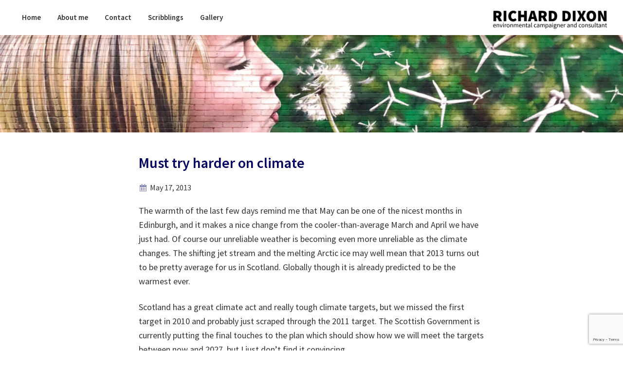

--- FILE ---
content_type: text/html; charset=UTF-8
request_url: https://www.rdixon.scot/2013/05/17/must-try-harder-on-climate/
body_size: 12541
content:
<!DOCTYPE html>
<html lang="en-GB">
<head >
<meta charset="UTF-8" />
<meta name="viewport" content="width=device-width, initial-scale=1" />
<title>Must try harder on climate</title>
<meta name='robots' content='max-image-preview:large' />
<link rel="alternate" type="application/rss+xml" title="Richard Dixon &raquo; Feed" href="https://www.rdixon.scot/feed/" />
<link rel="alternate" type="application/rss+xml" title="Richard Dixon &raquo; Comments Feed" href="https://www.rdixon.scot/comments/feed/" />
<link rel="alternate" title="oEmbed (JSON)" type="application/json+oembed" href="https://www.rdixon.scot/wp-json/oembed/1.0/embed?url=https%3A%2F%2Fwww.rdixon.scot%2F2013%2F05%2F17%2Fmust-try-harder-on-climate%2F" />
<link rel="alternate" title="oEmbed (XML)" type="text/xml+oembed" href="https://www.rdixon.scot/wp-json/oembed/1.0/embed?url=https%3A%2F%2Fwww.rdixon.scot%2F2013%2F05%2F17%2Fmust-try-harder-on-climate%2F&#038;format=xml" />
<link rel="canonical" href="https://www.rdixon.scot/2013/05/17/must-try-harder-on-climate/" />
<style id='wp-img-auto-sizes-contain-inline-css'>
img:is([sizes=auto i],[sizes^="auto," i]){contain-intrinsic-size:3000px 1500px}
/*# sourceURL=wp-img-auto-sizes-contain-inline-css */
</style>
<link rel='stylesheet' id='lgd-callanish-css' href='https://www.rdixon.scot/wp/wp-content/themes/lgd-callanish/style.css?ver=2.8.4' media='all' />
<style id='lgd-callanish-inline-css'>


		h1,
		h2,
		h3,
		h4,
		h5,
		h6 {
			color: #010060;
		}
		
		.tile.has-default-colour h2,
		.tile.has-default-colour h2 a {
			color: #010060;
		}

		.tile.has-default-colour .entry-time::before {
			color: #8080b0;
		}

		p.drop-cap:first-child::first-letter,
		.drop-cap > p:first-child::first-letter { 
			color: #010060; 
		}

		.entry-title a,
		.sidebar .widget-title a {
			color: #010060;
		}
		
		blockquote::before {
			color: #010060;
		}

		hr,
		hr.wp-block-separator {
			color: #010060;
			background: #010060;
		}

		.entry-time:before,
		.entry-author:before,
		.entry-comments-link:before,
		.entry-categories:before,
		.entry-tags:before,
		.entry-location:before {
			color: #8080b0; 
		}

		.archive-pagination li a {
			background-color: #010060;
		}

		.archive-pagination li a:visited {
			color: #fff;
		}

		.archive-pagination li a:hover,
		.archive-pagination .active a {
			background-color: #8080b0;
			color: #fff;
		}

		@media only screen and (min-width: 960px) {
			.genesis-nav-menu > .menu-highlight > a:hover,
			.genesis-nav-menu > .menu-highlight > a:focus,
			.genesis-nav-menu > .menu-highlight.current-menu-item > a {
				background-color: #010060;
				color: #8080b0;
			}
		}
		.dark-border .tile.has-theme-primary-light-background-color,
		.has-theme-primary-light-background-color.dark-border {
			border: 2px solid #010060;
		}
		

		button,
		input[type="button"],
		input[type="reset"],
		input[type="submit"],
		.site-container div.wpforms-container-full .wpforms-form input[type="submit"],
		.site-container div.wpforms-container-full .wpforms-form button[type="submit"],
		.button,
		.button-links a {
			background-color: #006001;
			color: #fff;
		}
	
		table {
			background-color: #e6efe6; 
		}
		
		thead tr:nth-child(odd) {
			color: #fff;
			background-color: #006001;
		}

		thead tr:nth-child(even) {
			color: #fff;
			background-color: #80b080;
		}
		
		.has-theme-secondary-background-color.border-only {
			border: 2px solid #006001;
			background-color: transparent;
		}
		
		.dark-border .tile.has-theme-secondary-light-background-color,
		.has-theme-secondary-light-background-color.dark-border {
			border: 2px solid #006001;
		}
		
		.dark-border .tile.has-theme-tertiary-light-background-color,
		.has-theme-tertiary-light-background-color.dark-border {
			border: 2px solid #600100;
		}
		
		.wp-custom-logo .title-area {
			padding-top: 6px;
			max-width: 240px;
		}
		
			.heading-image,
			.heading-image-wide,
			.heading-image-narrow {
				background-position: top 28% left 49%;
			}
		
			body .heading-logo {
				background-image: url();
				background-position: left;
				left: 20px;
				right: auto;
			}
		
/*# sourceURL=lgd-callanish-inline-css */
</style>
<style id='wp-emoji-styles-inline-css'>

	img.wp-smiley, img.emoji {
		display: inline !important;
		border: none !important;
		box-shadow: none !important;
		height: 1em !important;
		width: 1em !important;
		margin: 0 0.07em !important;
		vertical-align: -0.1em !important;
		background: none !important;
		padding: 0 !important;
	}
/*# sourceURL=wp-emoji-styles-inline-css */
</style>
<link rel='stylesheet' id='wp-block-library-css' href='https://www.rdixon.scot/wp/wp-includes/css/dist/block-library/style.min.css?ver=6.9' media='all' />
<style id='global-styles-inline-css'>
:root{--wp--preset--aspect-ratio--square: 1;--wp--preset--aspect-ratio--4-3: 4/3;--wp--preset--aspect-ratio--3-4: 3/4;--wp--preset--aspect-ratio--3-2: 3/2;--wp--preset--aspect-ratio--2-3: 2/3;--wp--preset--aspect-ratio--16-9: 16/9;--wp--preset--aspect-ratio--9-16: 9/16;--wp--preset--color--black: #000000;--wp--preset--color--cyan-bluish-gray: #abb8c3;--wp--preset--color--white: #ffffff;--wp--preset--color--pale-pink: #f78da7;--wp--preset--color--vivid-red: #cf2e2e;--wp--preset--color--luminous-vivid-orange: #ff6900;--wp--preset--color--luminous-vivid-amber: #fcb900;--wp--preset--color--light-green-cyan: #7bdcb5;--wp--preset--color--vivid-green-cyan: #00d084;--wp--preset--color--pale-cyan-blue: #8ed1fc;--wp--preset--color--vivid-cyan-blue: #0693e3;--wp--preset--color--vivid-purple: #9b51e0;--wp--preset--color--gray: #7F7F7F;--wp--preset--color--theme-primary: #010060;--wp--preset--color--theme-primary-mid: #8080b0;--wp--preset--color--theme-primary-light: #ebebf2;--wp--preset--color--theme-secondary: #006001;--wp--preset--color--theme-secondary-mid: #80b080;--wp--preset--color--theme-secondary-light: #ebf2eb;--wp--preset--color--theme-tertiary: #600100;--wp--preset--color--theme-tertiary-mid: #b08080;--wp--preset--color--theme-tertiary-light: #f2ebeb;--wp--preset--gradient--vivid-cyan-blue-to-vivid-purple: linear-gradient(135deg,rgb(6,147,227) 0%,rgb(155,81,224) 100%);--wp--preset--gradient--light-green-cyan-to-vivid-green-cyan: linear-gradient(135deg,rgb(122,220,180) 0%,rgb(0,208,130) 100%);--wp--preset--gradient--luminous-vivid-amber-to-luminous-vivid-orange: linear-gradient(135deg,rgb(252,185,0) 0%,rgb(255,105,0) 100%);--wp--preset--gradient--luminous-vivid-orange-to-vivid-red: linear-gradient(135deg,rgb(255,105,0) 0%,rgb(207,46,46) 100%);--wp--preset--gradient--very-light-gray-to-cyan-bluish-gray: linear-gradient(135deg,rgb(238,238,238) 0%,rgb(169,184,195) 100%);--wp--preset--gradient--cool-to-warm-spectrum: linear-gradient(135deg,rgb(74,234,220) 0%,rgb(151,120,209) 20%,rgb(207,42,186) 40%,rgb(238,44,130) 60%,rgb(251,105,98) 80%,rgb(254,248,76) 100%);--wp--preset--gradient--blush-light-purple: linear-gradient(135deg,rgb(255,206,236) 0%,rgb(152,150,240) 100%);--wp--preset--gradient--blush-bordeaux: linear-gradient(135deg,rgb(254,205,165) 0%,rgb(254,45,45) 50%,rgb(107,0,62) 100%);--wp--preset--gradient--luminous-dusk: linear-gradient(135deg,rgb(255,203,112) 0%,rgb(199,81,192) 50%,rgb(65,88,208) 100%);--wp--preset--gradient--pale-ocean: linear-gradient(135deg,rgb(255,245,203) 0%,rgb(182,227,212) 50%,rgb(51,167,181) 100%);--wp--preset--gradient--electric-grass: linear-gradient(135deg,rgb(202,248,128) 0%,rgb(113,206,126) 100%);--wp--preset--gradient--midnight: linear-gradient(135deg,rgb(2,3,129) 0%,rgb(40,116,252) 100%);--wp--preset--font-size--small: 14px;--wp--preset--font-size--medium: 18px;--wp--preset--font-size--large: 22px;--wp--preset--font-size--x-large: 26px;--wp--preset--spacing--20: 0.44rem;--wp--preset--spacing--30: 0.67rem;--wp--preset--spacing--40: 1rem;--wp--preset--spacing--50: 1.5rem;--wp--preset--spacing--60: 2.25rem;--wp--preset--spacing--70: 3.38rem;--wp--preset--spacing--80: 5.06rem;--wp--preset--shadow--natural: 6px 6px 9px rgba(0, 0, 0, 0.2);--wp--preset--shadow--deep: 12px 12px 50px rgba(0, 0, 0, 0.4);--wp--preset--shadow--sharp: 6px 6px 0px rgba(0, 0, 0, 0.2);--wp--preset--shadow--outlined: 6px 6px 0px -3px rgb(255, 255, 255), 6px 6px rgb(0, 0, 0);--wp--preset--shadow--crisp: 6px 6px 0px rgb(0, 0, 0);}:root { --wp--style--global--content-size: min( 710px, calc( 100% - 60px ) );--wp--style--global--wide-size: min( 1080px, calc( 100% - 60px ) ); }:where(body) { margin: 0; }.wp-site-blocks > .alignleft { float: left; margin-right: 2em; }.wp-site-blocks > .alignright { float: right; margin-left: 2em; }.wp-site-blocks > .aligncenter { justify-content: center; margin-left: auto; margin-right: auto; }:where(.is-layout-flex){gap: 0.5em;}:where(.is-layout-grid){gap: 0.5em;}.is-layout-flow > .alignleft{float: left;margin-inline-start: 0;margin-inline-end: 2em;}.is-layout-flow > .alignright{float: right;margin-inline-start: 2em;margin-inline-end: 0;}.is-layout-flow > .aligncenter{margin-left: auto !important;margin-right: auto !important;}.is-layout-constrained > .alignleft{float: left;margin-inline-start: 0;margin-inline-end: 2em;}.is-layout-constrained > .alignright{float: right;margin-inline-start: 2em;margin-inline-end: 0;}.is-layout-constrained > .aligncenter{margin-left: auto !important;margin-right: auto !important;}.is-layout-constrained > :where(:not(.alignleft):not(.alignright):not(.alignfull)){max-width: var(--wp--style--global--content-size);margin-left: auto !important;margin-right: auto !important;}.is-layout-constrained > .alignwide{max-width: var(--wp--style--global--wide-size);}body .is-layout-flex{display: flex;}.is-layout-flex{flex-wrap: wrap;align-items: center;}.is-layout-flex > :is(*, div){margin: 0;}body .is-layout-grid{display: grid;}.is-layout-grid > :is(*, div){margin: 0;}body{padding-top: 0px;padding-right: 0px;padding-bottom: 0px;padding-left: 0px;}a:where(:not(.wp-element-button)){text-decoration: underline;}:root :where(.wp-element-button, .wp-block-button__link){background-color: #32373c;border-width: 0;color: #fff;font-family: inherit;font-size: inherit;font-style: inherit;font-weight: inherit;letter-spacing: inherit;line-height: inherit;padding-top: calc(0.667em + 2px);padding-right: calc(1.333em + 2px);padding-bottom: calc(0.667em + 2px);padding-left: calc(1.333em + 2px);text-decoration: none;text-transform: inherit;}.has-black-color{color: var(--wp--preset--color--black) !important;}.has-cyan-bluish-gray-color{color: var(--wp--preset--color--cyan-bluish-gray) !important;}.has-white-color{color: var(--wp--preset--color--white) !important;}.has-pale-pink-color{color: var(--wp--preset--color--pale-pink) !important;}.has-vivid-red-color{color: var(--wp--preset--color--vivid-red) !important;}.has-luminous-vivid-orange-color{color: var(--wp--preset--color--luminous-vivid-orange) !important;}.has-luminous-vivid-amber-color{color: var(--wp--preset--color--luminous-vivid-amber) !important;}.has-light-green-cyan-color{color: var(--wp--preset--color--light-green-cyan) !important;}.has-vivid-green-cyan-color{color: var(--wp--preset--color--vivid-green-cyan) !important;}.has-pale-cyan-blue-color{color: var(--wp--preset--color--pale-cyan-blue) !important;}.has-vivid-cyan-blue-color{color: var(--wp--preset--color--vivid-cyan-blue) !important;}.has-vivid-purple-color{color: var(--wp--preset--color--vivid-purple) !important;}.has-gray-color{color: var(--wp--preset--color--gray) !important;}.has-theme-primary-color{color: var(--wp--preset--color--theme-primary) !important;}.has-theme-primary-mid-color{color: var(--wp--preset--color--theme-primary-mid) !important;}.has-theme-primary-light-color{color: var(--wp--preset--color--theme-primary-light) !important;}.has-theme-secondary-color{color: var(--wp--preset--color--theme-secondary) !important;}.has-theme-secondary-mid-color{color: var(--wp--preset--color--theme-secondary-mid) !important;}.has-theme-secondary-light-color{color: var(--wp--preset--color--theme-secondary-light) !important;}.has-theme-tertiary-color{color: var(--wp--preset--color--theme-tertiary) !important;}.has-theme-tertiary-mid-color{color: var(--wp--preset--color--theme-tertiary-mid) !important;}.has-theme-tertiary-light-color{color: var(--wp--preset--color--theme-tertiary-light) !important;}.has-black-background-color{background-color: var(--wp--preset--color--black) !important;}.has-cyan-bluish-gray-background-color{background-color: var(--wp--preset--color--cyan-bluish-gray) !important;}.has-white-background-color{background-color: var(--wp--preset--color--white) !important;}.has-pale-pink-background-color{background-color: var(--wp--preset--color--pale-pink) !important;}.has-vivid-red-background-color{background-color: var(--wp--preset--color--vivid-red) !important;}.has-luminous-vivid-orange-background-color{background-color: var(--wp--preset--color--luminous-vivid-orange) !important;}.has-luminous-vivid-amber-background-color{background-color: var(--wp--preset--color--luminous-vivid-amber) !important;}.has-light-green-cyan-background-color{background-color: var(--wp--preset--color--light-green-cyan) !important;}.has-vivid-green-cyan-background-color{background-color: var(--wp--preset--color--vivid-green-cyan) !important;}.has-pale-cyan-blue-background-color{background-color: var(--wp--preset--color--pale-cyan-blue) !important;}.has-vivid-cyan-blue-background-color{background-color: var(--wp--preset--color--vivid-cyan-blue) !important;}.has-vivid-purple-background-color{background-color: var(--wp--preset--color--vivid-purple) !important;}.has-gray-background-color{background-color: var(--wp--preset--color--gray) !important;}.has-theme-primary-background-color{background-color: var(--wp--preset--color--theme-primary) !important;}.has-theme-primary-mid-background-color{background-color: var(--wp--preset--color--theme-primary-mid) !important;}.has-theme-primary-light-background-color{background-color: var(--wp--preset--color--theme-primary-light) !important;}.has-theme-secondary-background-color{background-color: var(--wp--preset--color--theme-secondary) !important;}.has-theme-secondary-mid-background-color{background-color: var(--wp--preset--color--theme-secondary-mid) !important;}.has-theme-secondary-light-background-color{background-color: var(--wp--preset--color--theme-secondary-light) !important;}.has-theme-tertiary-background-color{background-color: var(--wp--preset--color--theme-tertiary) !important;}.has-theme-tertiary-mid-background-color{background-color: var(--wp--preset--color--theme-tertiary-mid) !important;}.has-theme-tertiary-light-background-color{background-color: var(--wp--preset--color--theme-tertiary-light) !important;}.has-black-border-color{border-color: var(--wp--preset--color--black) !important;}.has-cyan-bluish-gray-border-color{border-color: var(--wp--preset--color--cyan-bluish-gray) !important;}.has-white-border-color{border-color: var(--wp--preset--color--white) !important;}.has-pale-pink-border-color{border-color: var(--wp--preset--color--pale-pink) !important;}.has-vivid-red-border-color{border-color: var(--wp--preset--color--vivid-red) !important;}.has-luminous-vivid-orange-border-color{border-color: var(--wp--preset--color--luminous-vivid-orange) !important;}.has-luminous-vivid-amber-border-color{border-color: var(--wp--preset--color--luminous-vivid-amber) !important;}.has-light-green-cyan-border-color{border-color: var(--wp--preset--color--light-green-cyan) !important;}.has-vivid-green-cyan-border-color{border-color: var(--wp--preset--color--vivid-green-cyan) !important;}.has-pale-cyan-blue-border-color{border-color: var(--wp--preset--color--pale-cyan-blue) !important;}.has-vivid-cyan-blue-border-color{border-color: var(--wp--preset--color--vivid-cyan-blue) !important;}.has-vivid-purple-border-color{border-color: var(--wp--preset--color--vivid-purple) !important;}.has-gray-border-color{border-color: var(--wp--preset--color--gray) !important;}.has-theme-primary-border-color{border-color: var(--wp--preset--color--theme-primary) !important;}.has-theme-primary-mid-border-color{border-color: var(--wp--preset--color--theme-primary-mid) !important;}.has-theme-primary-light-border-color{border-color: var(--wp--preset--color--theme-primary-light) !important;}.has-theme-secondary-border-color{border-color: var(--wp--preset--color--theme-secondary) !important;}.has-theme-secondary-mid-border-color{border-color: var(--wp--preset--color--theme-secondary-mid) !important;}.has-theme-secondary-light-border-color{border-color: var(--wp--preset--color--theme-secondary-light) !important;}.has-theme-tertiary-border-color{border-color: var(--wp--preset--color--theme-tertiary) !important;}.has-theme-tertiary-mid-border-color{border-color: var(--wp--preset--color--theme-tertiary-mid) !important;}.has-theme-tertiary-light-border-color{border-color: var(--wp--preset--color--theme-tertiary-light) !important;}.has-vivid-cyan-blue-to-vivid-purple-gradient-background{background: var(--wp--preset--gradient--vivid-cyan-blue-to-vivid-purple) !important;}.has-light-green-cyan-to-vivid-green-cyan-gradient-background{background: var(--wp--preset--gradient--light-green-cyan-to-vivid-green-cyan) !important;}.has-luminous-vivid-amber-to-luminous-vivid-orange-gradient-background{background: var(--wp--preset--gradient--luminous-vivid-amber-to-luminous-vivid-orange) !important;}.has-luminous-vivid-orange-to-vivid-red-gradient-background{background: var(--wp--preset--gradient--luminous-vivid-orange-to-vivid-red) !important;}.has-very-light-gray-to-cyan-bluish-gray-gradient-background{background: var(--wp--preset--gradient--very-light-gray-to-cyan-bluish-gray) !important;}.has-cool-to-warm-spectrum-gradient-background{background: var(--wp--preset--gradient--cool-to-warm-spectrum) !important;}.has-blush-light-purple-gradient-background{background: var(--wp--preset--gradient--blush-light-purple) !important;}.has-blush-bordeaux-gradient-background{background: var(--wp--preset--gradient--blush-bordeaux) !important;}.has-luminous-dusk-gradient-background{background: var(--wp--preset--gradient--luminous-dusk) !important;}.has-pale-ocean-gradient-background{background: var(--wp--preset--gradient--pale-ocean) !important;}.has-electric-grass-gradient-background{background: var(--wp--preset--gradient--electric-grass) !important;}.has-midnight-gradient-background{background: var(--wp--preset--gradient--midnight) !important;}.has-small-font-size{font-size: var(--wp--preset--font-size--small) !important;}.has-medium-font-size{font-size: var(--wp--preset--font-size--medium) !important;}.has-large-font-size{font-size: var(--wp--preset--font-size--large) !important;}.has-x-large-font-size{font-size: var(--wp--preset--font-size--x-large) !important;}
/*# sourceURL=global-styles-inline-css */
</style>

<link rel='stylesheet' id='contact-form-7-css' href='https://www.rdixon.scot/wp/wp-content/plugins/contact-form-7/includes/css/styles.css?ver=6.1.4' media='all' />
<link rel='stylesheet' id='lgd_blocks-css' href='https://www.rdixon.scot/wp/wp-content/plugins/lgd-custom-blocks/css/lgd-blocks.css?ver=6.9' media='all' />
<link rel='stylesheet' id='dashicons-css' href='https://www.rdixon.scot/wp/wp-includes/css/dashicons.min.css?ver=6.9' media='all' />
<link rel='stylesheet' id='lgd-callanish-gutenberg-css' href='https://www.rdixon.scot/wp/wp-content/themes/lgd-callanish/lib/gutenberg/front-end.css?ver=2.8.4' media='all' />
<style id='lgd-callanish-gutenberg-inline-css'>
.gb-block-post-grid .gb-post-grid-items h2 a:hover {
	color: #0073e5;
}

.site-container .wp-block-button .wp-block-button__link {
	background-color: #006001;
}

.wp-block-button .wp-block-button__link:not(.has-background),
.wp-block-button .wp-block-button__link:not(.has-background):focus,
.wp-block-button .wp-block-button__link:not(.has-background):hover {
	color: #fff;
}

.site-container .wp-block-button.is-style-outline .wp-block-button__link {
	color: #006001;
}

.site-container .wp-block-button.is-style-outline .wp-block-button__link:focus,
.site-container .wp-block-button.is-style-outline .wp-block-button__link:hover {
	color: #80b080;
}		.site-container .has-lgd-very-small-font-size {
			font-size: 13px;
		}		.site-container .has-lgd-small-font-size {
			font-size: 16px;
		}		.site-container .has-lgd-large-font-size {
			font-size: 22px;
		}		.site-container .has-lgd-very-large-font-size {
			font-size: 28px;
		}		.site-container .has-black-color,
		.site-container .wp-block-button .wp-block-button__link.has-black-color,
		.site-container .wp-block-button.is-style-outline .wp-block-button__link.has-black-color {
			color: #000000;
		}

		.site-container .has-black-background-color,
		.site-container .wp-block-button .wp-block-button__link.has-black-background-color,
		.site-container .wp-block-pullquote.is-style-solid-color.has-black-background-color {
			background-color: #000000;
		}		.site-container .has-gray-color,
		.site-container .wp-block-button .wp-block-button__link.has-gray-color,
		.site-container .wp-block-button.is-style-outline .wp-block-button__link.has-gray-color {
			color: #7F7F7F;
		}

		.site-container .has-gray-background-color,
		.site-container .wp-block-button .wp-block-button__link.has-gray-background-color,
		.site-container .wp-block-pullquote.is-style-solid-color.has-gray-background-color {
			background-color: #7F7F7F;
		}		.site-container .has-white-color,
		.site-container .wp-block-button .wp-block-button__link.has-white-color,
		.site-container .wp-block-button.is-style-outline .wp-block-button__link.has-white-color {
			color: #ffffff;
		}

		.site-container .has-white-background-color,
		.site-container .wp-block-button .wp-block-button__link.has-white-background-color,
		.site-container .wp-block-pullquote.is-style-solid-color.has-white-background-color {
			background-color: #ffffff;
		}		.site-container .has-theme-primary-color,
		.site-container .wp-block-button .wp-block-button__link.has-theme-primary-color,
		.site-container .wp-block-button.is-style-outline .wp-block-button__link.has-theme-primary-color {
			color: #010060;
		}

		.site-container .has-theme-primary-background-color,
		.site-container .wp-block-button .wp-block-button__link.has-theme-primary-background-color,
		.site-container .wp-block-pullquote.is-style-solid-color.has-theme-primary-background-color {
			background-color: #010060;
		}		.site-container .has-theme-primary-mid-color,
		.site-container .wp-block-button .wp-block-button__link.has-theme-primary-mid-color,
		.site-container .wp-block-button.is-style-outline .wp-block-button__link.has-theme-primary-mid-color {
			color: #8080b0;
		}

		.site-container .has-theme-primary-mid-background-color,
		.site-container .wp-block-button .wp-block-button__link.has-theme-primary-mid-background-color,
		.site-container .wp-block-pullquote.is-style-solid-color.has-theme-primary-mid-background-color {
			background-color: #8080b0;
		}		.site-container .has-theme-primary-light-color,
		.site-container .wp-block-button .wp-block-button__link.has-theme-primary-light-color,
		.site-container .wp-block-button.is-style-outline .wp-block-button__link.has-theme-primary-light-color {
			color: #ebebf2;
		}

		.site-container .has-theme-primary-light-background-color,
		.site-container .wp-block-button .wp-block-button__link.has-theme-primary-light-background-color,
		.site-container .wp-block-pullquote.is-style-solid-color.has-theme-primary-light-background-color {
			background-color: #ebebf2;
		}		.site-container .has-theme-secondary-color,
		.site-container .wp-block-button .wp-block-button__link.has-theme-secondary-color,
		.site-container .wp-block-button.is-style-outline .wp-block-button__link.has-theme-secondary-color {
			color: #006001;
		}

		.site-container .has-theme-secondary-background-color,
		.site-container .wp-block-button .wp-block-button__link.has-theme-secondary-background-color,
		.site-container .wp-block-pullquote.is-style-solid-color.has-theme-secondary-background-color {
			background-color: #006001;
		}		.site-container .has-theme-secondary-mid-color,
		.site-container .wp-block-button .wp-block-button__link.has-theme-secondary-mid-color,
		.site-container .wp-block-button.is-style-outline .wp-block-button__link.has-theme-secondary-mid-color {
			color: #80b080;
		}

		.site-container .has-theme-secondary-mid-background-color,
		.site-container .wp-block-button .wp-block-button__link.has-theme-secondary-mid-background-color,
		.site-container .wp-block-pullquote.is-style-solid-color.has-theme-secondary-mid-background-color {
			background-color: #80b080;
		}		.site-container .has-theme-secondary-light-color,
		.site-container .wp-block-button .wp-block-button__link.has-theme-secondary-light-color,
		.site-container .wp-block-button.is-style-outline .wp-block-button__link.has-theme-secondary-light-color {
			color: #ebf2eb;
		}

		.site-container .has-theme-secondary-light-background-color,
		.site-container .wp-block-button .wp-block-button__link.has-theme-secondary-light-background-color,
		.site-container .wp-block-pullquote.is-style-solid-color.has-theme-secondary-light-background-color {
			background-color: #ebf2eb;
		}		.site-container .has-theme-tertiary-color,
		.site-container .wp-block-button .wp-block-button__link.has-theme-tertiary-color,
		.site-container .wp-block-button.is-style-outline .wp-block-button__link.has-theme-tertiary-color {
			color: #600100;
		}

		.site-container .has-theme-tertiary-background-color,
		.site-container .wp-block-button .wp-block-button__link.has-theme-tertiary-background-color,
		.site-container .wp-block-pullquote.is-style-solid-color.has-theme-tertiary-background-color {
			background-color: #600100;
		}		.site-container .has-theme-tertiary-mid-color,
		.site-container .wp-block-button .wp-block-button__link.has-theme-tertiary-mid-color,
		.site-container .wp-block-button.is-style-outline .wp-block-button__link.has-theme-tertiary-mid-color {
			color: #b08080;
		}

		.site-container .has-theme-tertiary-mid-background-color,
		.site-container .wp-block-button .wp-block-button__link.has-theme-tertiary-mid-background-color,
		.site-container .wp-block-pullquote.is-style-solid-color.has-theme-tertiary-mid-background-color {
			background-color: #b08080;
		}		.site-container .has-theme-tertiary-light-color,
		.site-container .wp-block-button .wp-block-button__link.has-theme-tertiary-light-color,
		.site-container .wp-block-button.is-style-outline .wp-block-button__link.has-theme-tertiary-light-color {
			color: #f2ebeb;
		}

		.site-container .has-theme-tertiary-light-background-color,
		.site-container .wp-block-button .wp-block-button__link.has-theme-tertiary-light-background-color,
		.site-container .wp-block-pullquote.is-style-solid-color.has-theme-tertiary-light-background-color {
			background-color: #f2ebeb;
		}
/*# sourceURL=lgd-callanish-gutenberg-inline-css */
</style>
<link rel='stylesheet' id='fancybox-css' href='https://www.rdixon.scot/wp/wp-content/plugins/easy-fancybox/fancybox/1.5.4/jquery.fancybox.min.css?ver=6.9' media='screen' />
<style id='fancybox-inline-css'>
#fancybox-outer{background:#ffffff}#fancybox-content{background:#ffffff;border-color:#ffffff;color:#000000;}#fancybox-title,#fancybox-title-float-main{color:#fff}
/*# sourceURL=fancybox-inline-css */
</style>
<script src="https://www.rdixon.scot/wp/wp-includes/js/jquery/jquery.min.js?ver=3.7.1" id="jquery-core-js"></script>
<script src="https://www.rdixon.scot/wp/wp-includes/js/jquery/jquery-migrate.min.js?ver=3.4.1" id="jquery-migrate-js"></script>
<link rel="https://api.w.org/" href="https://www.rdixon.scot/wp-json/" /><link rel="alternate" title="JSON" type="application/json" href="https://www.rdixon.scot/wp-json/wp/v2/posts/5781" /><link rel="EditURI" type="application/rsd+xml" title="RSD" href="https://www.rdixon.scot/wp/xmlrpc.php?rsd" />
<meta name="cdp-version" content="1.5.0" /><link rel="icon" href="https://www.rdixon.scot/wp/wp-content/uploads/2022/03/cropped-favicon2-32x32.jpg" sizes="32x32" />
<link rel="icon" href="https://www.rdixon.scot/wp/wp-content/uploads/2022/03/cropped-favicon2-192x192.jpg" sizes="192x192" />
<link rel="apple-touch-icon" href="https://www.rdixon.scot/wp/wp-content/uploads/2022/03/cropped-favicon2-180x180.jpg" />
<meta name="msapplication-TileImage" content="https://www.rdixon.scot/wp/wp-content/uploads/2022/03/cropped-favicon2-270x270.jpg" />
</head>
<body class="wp-singular post-template-default single single-post postid-5781 single-format-standard wp-custom-logo wp-embed-responsive wp-theme-genesis wp-child-theme-lgd-callanish header-full-width full-width-content genesis-breadcrumbs-hidden genesis-footer-widgets-visible no-js lgd-custom lgd-callanish has-no-blocks no-primary-menu-widget-area" itemscope itemtype="https://schema.org/WebPage">	<script>
	//<![CDATA[
	(function(){
		var c = document.body.classList;
		c.remove( 'no-js' );
		c.add( 'js' );
	})();
	//]]>
	</script>
	<div class="site-container"><ul class="genesis-skip-link"><li><a href="#genesis-nav-primary" class="screen-reader-shortcut"> Skip to primary navigation</a></li><li><a href="#genesis-content" class="screen-reader-shortcut"> Skip to main content</a></li><li><a href="#genesis-footer-widgets" class="screen-reader-shortcut"> Skip to footer</a></li></ul><header class="site-header" itemscope itemtype="https://schema.org/WPHeader"><div class="wrap"><div class="title-area"><a href="https://www.rdixon.scot/" class="custom-logo-link" rel="home"><img width="540" height="135" src="https://www.rdixon.scot/wp/wp-content/uploads/2022/03/cropped-RDtextheading2.png" class="custom-logo" alt="Richard Dixon" decoding="async" fetchpriority="high" srcset="https://www.rdixon.scot/wp/wp-content/uploads/2022/03/cropped-RDtextheading2.png 540w, https://www.rdixon.scot/wp/wp-content/uploads/2022/03/cropped-RDtextheading2-360x90.png 360w, https://www.rdixon.scot/wp/wp-content/uploads/2022/03/cropped-RDtextheading2-300x75.png 300w" sizes="(max-width: 540px) 100vw, 540px" /></a><p class="site-title" itemprop="headline">Richard Dixon</p><p class="site-description" itemprop="description">environmental campaigner and consultant</p></div>	<style>
	   .heading-image {
			background-color: #ccc !important;
			background-position: top 28% left 49% !important;
			background-size: cover !important;
		}
	</style>
<nav class="nav-primary" aria-label="Main" itemscope itemtype="https://schema.org/SiteNavigationElement" id="genesis-nav-primary"><div class="wrap"><ul id="menu-c-menu" class="menu genesis-nav-menu menu-primary js-superfish"><li id="menu-item-241" class="menu-item menu-item-type-custom menu-item-object-custom menu-item-home menu-item-241"><a href="https://www.rdixon.scot/" itemprop="url"><span itemprop="name">Home</span></a></li>
<li id="menu-item-22237" class="menu-item menu-item-type-post_type menu-item-object-page menu-item-22237"><a href="https://www.rdixon.scot/about-me/" itemprop="url"><span itemprop="name">About me</span></a></li>
<li id="menu-item-22236" class="menu-item menu-item-type-post_type menu-item-object-page menu-item-22236"><a href="https://www.rdixon.scot/contact/" itemprop="url"><span itemprop="name">Contact</span></a></li>
<li id="menu-item-22218" class="menu-item menu-item-type-post_type menu-item-object-page current_page_parent menu-item-22218"><a href="https://www.rdixon.scot/posts/" itemprop="url"><span itemprop="name">Scribblings</span></a></li>
<li id="menu-item-22235" class="menu-item menu-item-type-post_type menu-item-object-page menu-item-22235"><a href="https://www.rdixon.scot/gallery/" itemprop="url"><span itemprop="name">Gallery</span></a></li>
</ul></div></nav></div></header><div class="heading-image-outer"><div class="heading-image"></div></div><div class="site-inner"><div class="wrap"><div class="content-sidebar-wrap"><main class="content" id="genesis-content"><article class="post-5781 post type-post status-publish format-standard category-climate-change tag-carbon tag-climate-change tag-edinburgh tag-pollution entry" aria-label="Must try harder on climate" itemscope itemtype="https://schema.org/CreativeWork"><header class="entry-header"><h1 class="entry-title" itemprop="headline">Must try harder on climate</h1>
<p class="entry-meta"><time class="entry-time" itemprop="datePublished" datetime="2013-05-17T21:02:42+01:00">May 17, 2013</time>  </p></header><div class="entry-content" itemprop="text"><p>The warmth of the last few days remind me that May can be one of the nicest months in Edinburgh, and it makes a nice change from the cooler-than-average March and April we have just had. Of course our unreliable weather is becoming even more unreliable as the climate changes. The shifting jet stream and the melting Arctic ice may well mean that 2013 turns out to be pretty average for us in Scotland. Globally though it is already predicted to be the warmest ever.</p>
<p>Scotland has a great climate act and really tough climate targets, but we missed the first target in 2010 and probably just scraped through the 2011 target. The Scottish Government is currently putting the final touches to the plan which should show how we will meet the targets between now and 2027, but I just don’t find it convincing.<span id="more-5781"></span></p>
<p>Even if every policy delivers as planned, every proposal is turned into a firm policy on time and delivers fully, and Europe tightens up its own emissions targets, we will only just scrape through on the annual targets. There is no slack built in. If anything at all goes wrong Scotland will miss multiple targets, with the key 42% reduction by 2020 being one of the most vulnerable.</p>
<p>I’ve seen the value of good examples at the international UN climate conferences and the next three conferences are building up to big decisions in Paris at the end of 2015. I want Scotland to be there talking about how we are meeting targets not missing them, how action on climate change has meant better quality homes, green jobs and cities that are more pleasant to be in. From housing to transport, the Government needs to turn come up with more so we can really meet our targets.</p>
<p>Dr Richard Dixon is Director of Friends of the Earth Scotland</p>
<p>A version of this blog appeared in the Edinburgh Evening News on the 9th May 2013</p>
</div><footer class="entry-footer"><p class="entry-meta"><span class="entry-categories">Filed Under: <a href="https://www.rdixon.scot/category/climate-change/" rel="category tag">Climate Change</a></span> <span class="entry-tags">Tagged With: <a href="https://www.rdixon.scot/tag/carbon/" rel="tag">carbon</a>, <a href="https://www.rdixon.scot/tag/climate-change/" rel="tag">climate change</a>, <a href="https://www.rdixon.scot/tag/edinburgh/" rel="tag">Edinburgh</a>, <a href="https://www.rdixon.scot/tag/pollution/" rel="tag">pollution</a></span></p></footer></article></main></div></div></div><div class="footer-widgets has-theme-primary-light-background-color" id="genesis-footer-widgets"><h2 class="genesis-sidebar-title screen-reader-text">Footer</h2><div class="wrap"><div class="widget-area footer-widgets-1 footer-widget-area"><section id="archives-2" class="widget widget_archive"><div class="widget-wrap"><h3 class="widgettitle widget-title">Posts by Month</h3>
		<label class="screen-reader-text" for="archives-dropdown-2">Posts by Month</label>
		<select id="archives-dropdown-2" name="archive-dropdown">
			
			<option value="">Select Month</option>
				<option value='https://www.rdixon.scot/2026/01/'> January 2026 &nbsp;(1)</option>
	<option value='https://www.rdixon.scot/2025/09/'> September 2025 &nbsp;(1)</option>
	<option value='https://www.rdixon.scot/2025/08/'> August 2025 &nbsp;(1)</option>
	<option value='https://www.rdixon.scot/2025/07/'> July 2025 &nbsp;(1)</option>
	<option value='https://www.rdixon.scot/2025/06/'> June 2025 &nbsp;(1)</option>
	<option value='https://www.rdixon.scot/2025/05/'> May 2025 &nbsp;(1)</option>
	<option value='https://www.rdixon.scot/2025/01/'> January 2025 &nbsp;(1)</option>
	<option value='https://www.rdixon.scot/2024/07/'> July 2024 &nbsp;(3)</option>
	<option value='https://www.rdixon.scot/2024/06/'> June 2024 &nbsp;(4)</option>
	<option value='https://www.rdixon.scot/2024/05/'> May 2024 &nbsp;(4)</option>
	<option value='https://www.rdixon.scot/2024/04/'> April 2024 &nbsp;(5)</option>
	<option value='https://www.rdixon.scot/2024/03/'> March 2024 &nbsp;(4)</option>
	<option value='https://www.rdixon.scot/2024/02/'> February 2024 &nbsp;(4)</option>
	<option value='https://www.rdixon.scot/2024/01/'> January 2024 &nbsp;(3)</option>
	<option value='https://www.rdixon.scot/2023/12/'> December 2023 &nbsp;(3)</option>
	<option value='https://www.rdixon.scot/2023/11/'> November 2023 &nbsp;(5)</option>
	<option value='https://www.rdixon.scot/2023/10/'> October 2023 &nbsp;(4)</option>
	<option value='https://www.rdixon.scot/2023/09/'> September 2023 &nbsp;(3)</option>
	<option value='https://www.rdixon.scot/2023/08/'> August 2023 &nbsp;(5)</option>
	<option value='https://www.rdixon.scot/2023/07/'> July 2023 &nbsp;(4)</option>
	<option value='https://www.rdixon.scot/2023/06/'> June 2023 &nbsp;(4)</option>
	<option value='https://www.rdixon.scot/2023/05/'> May 2023 &nbsp;(5)</option>
	<option value='https://www.rdixon.scot/2023/04/'> April 2023 &nbsp;(4)</option>
	<option value='https://www.rdixon.scot/2023/03/'> March 2023 &nbsp;(5)</option>
	<option value='https://www.rdixon.scot/2023/02/'> February 2023 &nbsp;(4)</option>
	<option value='https://www.rdixon.scot/2023/01/'> January 2023 &nbsp;(4)</option>
	<option value='https://www.rdixon.scot/2022/12/'> December 2022 &nbsp;(5)</option>
	<option value='https://www.rdixon.scot/2022/11/'> November 2022 &nbsp;(4)</option>
	<option value='https://www.rdixon.scot/2022/10/'> October 2022 &nbsp;(5)</option>
	<option value='https://www.rdixon.scot/2022/09/'> September 2022 &nbsp;(5)</option>
	<option value='https://www.rdixon.scot/2022/08/'> August 2022 &nbsp;(4)</option>
	<option value='https://www.rdixon.scot/2022/07/'> July 2022 &nbsp;(5)</option>
	<option value='https://www.rdixon.scot/2022/06/'> June 2022 &nbsp;(6)</option>
	<option value='https://www.rdixon.scot/2022/05/'> May 2022 &nbsp;(4)</option>
	<option value='https://www.rdixon.scot/2022/04/'> April 2022 &nbsp;(4)</option>
	<option value='https://www.rdixon.scot/2022/03/'> March 2022 &nbsp;(6)</option>
	<option value='https://www.rdixon.scot/2022/02/'> February 2022 &nbsp;(4)</option>
	<option value='https://www.rdixon.scot/2022/01/'> January 2022 &nbsp;(3)</option>
	<option value='https://www.rdixon.scot/2021/12/'> December 2021 &nbsp;(4)</option>
	<option value='https://www.rdixon.scot/2021/11/'> November 2021 &nbsp;(3)</option>
	<option value='https://www.rdixon.scot/2021/10/'> October 2021 &nbsp;(4)</option>
	<option value='https://www.rdixon.scot/2021/09/'> September 2021 &nbsp;(4)</option>
	<option value='https://www.rdixon.scot/2021/08/'> August 2021 &nbsp;(2)</option>
	<option value='https://www.rdixon.scot/2021/07/'> July 2021 &nbsp;(3)</option>
	<option value='https://www.rdixon.scot/2021/06/'> June 2021 &nbsp;(4)</option>
	<option value='https://www.rdixon.scot/2021/05/'> May 2021 &nbsp;(4)</option>
	<option value='https://www.rdixon.scot/2021/04/'> April 2021 &nbsp;(4)</option>
	<option value='https://www.rdixon.scot/2021/03/'> March 2021 &nbsp;(4)</option>
	<option value='https://www.rdixon.scot/2021/02/'> February 2021 &nbsp;(3)</option>
	<option value='https://www.rdixon.scot/2021/01/'> January 2021 &nbsp;(4)</option>
	<option value='https://www.rdixon.scot/2020/12/'> December 2020 &nbsp;(5)</option>
	<option value='https://www.rdixon.scot/2020/11/'> November 2020 &nbsp;(4)</option>
	<option value='https://www.rdixon.scot/2020/10/'> October 2020 &nbsp;(4)</option>
	<option value='https://www.rdixon.scot/2020/09/'> September 2020 &nbsp;(5)</option>
	<option value='https://www.rdixon.scot/2020/08/'> August 2020 &nbsp;(2)</option>
	<option value='https://www.rdixon.scot/2020/07/'> July 2020 &nbsp;(3)</option>
	<option value='https://www.rdixon.scot/2020/06/'> June 2020 &nbsp;(5)</option>
	<option value='https://www.rdixon.scot/2020/05/'> May 2020 &nbsp;(4)</option>
	<option value='https://www.rdixon.scot/2020/04/'> April 2020 &nbsp;(4)</option>
	<option value='https://www.rdixon.scot/2020/03/'> March 2020 &nbsp;(5)</option>
	<option value='https://www.rdixon.scot/2020/02/'> February 2020 &nbsp;(4)</option>
	<option value='https://www.rdixon.scot/2020/01/'> January 2020 &nbsp;(4)</option>
	<option value='https://www.rdixon.scot/2019/12/'> December 2019 &nbsp;(5)</option>
	<option value='https://www.rdixon.scot/2019/11/'> November 2019 &nbsp;(4)</option>
	<option value='https://www.rdixon.scot/2019/10/'> October 2019 &nbsp;(5)</option>
	<option value='https://www.rdixon.scot/2019/09/'> September 2019 &nbsp;(3)</option>
	<option value='https://www.rdixon.scot/2019/08/'> August 2019 &nbsp;(4)</option>
	<option value='https://www.rdixon.scot/2019/07/'> July 2019 &nbsp;(1)</option>
	<option value='https://www.rdixon.scot/2019/06/'> June 2019 &nbsp;(3)</option>
	<option value='https://www.rdixon.scot/2019/05/'> May 2019 &nbsp;(5)</option>
	<option value='https://www.rdixon.scot/2019/04/'> April 2019 &nbsp;(3)</option>
	<option value='https://www.rdixon.scot/2019/02/'> February 2019 &nbsp;(1)</option>
	<option value='https://www.rdixon.scot/2018/08/'> August 2018 &nbsp;(2)</option>
	<option value='https://www.rdixon.scot/2018/05/'> May 2018 &nbsp;(1)</option>
	<option value='https://www.rdixon.scot/2018/03/'> March 2018 &nbsp;(1)</option>
	<option value='https://www.rdixon.scot/2018/02/'> February 2018 &nbsp;(1)</option>
	<option value='https://www.rdixon.scot/2017/12/'> December 2017 &nbsp;(1)</option>
	<option value='https://www.rdixon.scot/2017/09/'> September 2017 &nbsp;(1)</option>
	<option value='https://www.rdixon.scot/2017/06/'> June 2017 &nbsp;(2)</option>
	<option value='https://www.rdixon.scot/2017/03/'> March 2017 &nbsp;(2)</option>
	<option value='https://www.rdixon.scot/2017/01/'> January 2017 &nbsp;(1)</option>
	<option value='https://www.rdixon.scot/2016/11/'> November 2016 &nbsp;(4)</option>
	<option value='https://www.rdixon.scot/2016/06/'> June 2016 &nbsp;(1)</option>
	<option value='https://www.rdixon.scot/2016/03/'> March 2016 &nbsp;(1)</option>
	<option value='https://www.rdixon.scot/2016/02/'> February 2016 &nbsp;(1)</option>
	<option value='https://www.rdixon.scot/2015/12/'> December 2015 &nbsp;(2)</option>
	<option value='https://www.rdixon.scot/2015/10/'> October 2015 &nbsp;(1)</option>
	<option value='https://www.rdixon.scot/2015/07/'> July 2015 &nbsp;(1)</option>
	<option value='https://www.rdixon.scot/2015/06/'> June 2015 &nbsp;(1)</option>
	<option value='https://www.rdixon.scot/2015/03/'> March 2015 &nbsp;(2)</option>
	<option value='https://www.rdixon.scot/2015/01/'> January 2015 &nbsp;(1)</option>
	<option value='https://www.rdixon.scot/2014/04/'> April 2014 &nbsp;(1)</option>
	<option value='https://www.rdixon.scot/2014/03/'> March 2014 &nbsp;(10)</option>
	<option value='https://www.rdixon.scot/2013/10/'> October 2013 &nbsp;(1)</option>
	<option value='https://www.rdixon.scot/2013/05/'> May 2013 &nbsp;(2)</option>

		</select>

			<script>
( ( dropdownId ) => {
	const dropdown = document.getElementById( dropdownId );
	function onSelectChange() {
		setTimeout( () => {
			if ( 'escape' === dropdown.dataset.lastkey ) {
				return;
			}
			if ( dropdown.value ) {
				document.location.href = dropdown.value;
			}
		}, 250 );
	}
	function onKeyUp( event ) {
		if ( 'Escape' === event.key ) {
			dropdown.dataset.lastkey = 'escape';
		} else {
			delete dropdown.dataset.lastkey;
		}
	}
	function onClick() {
		delete dropdown.dataset.lastkey;
	}
	dropdown.addEventListener( 'keyup', onKeyUp );
	dropdown.addEventListener( 'click', onClick );
	dropdown.addEventListener( 'change', onSelectChange );
})( "archives-dropdown-2" );

//# sourceURL=WP_Widget_Archives%3A%3Awidget
</script>
</div></section>
</div><div class="widget-area footer-widgets-2 footer-widget-area"><section id="categories-2" class="widget widget_categories"><div class="widget-wrap"><h3 class="widgettitle widget-title">Posts by Category</h3>
<form action="https://www.rdixon.scot" method="get"><label class="screen-reader-text" for="cat">Posts by Category</label><select  name='cat' id='cat' class='postform'>
	<option value='-1'>Select Category</option>
	<option class="level-0" value="27">Access to Environmental Justice&nbsp;&nbsp;(7)</option>
	<option class="level-0" value="21">Activism&nbsp;&nbsp;(14)</option>
	<option class="level-0" value="13">Air Pollution&nbsp;&nbsp;(22)</option>
	<option class="level-0" value="35">Arctic&nbsp;&nbsp;(3)</option>
	<option class="level-0" value="3">Climate&nbsp;&nbsp;(105)</option>
	<option class="level-0" value="14">Climate Change&nbsp;&nbsp;(149)</option>
	<option class="level-0" value="15">Climate Justice&nbsp;&nbsp;(30)</option>
	<option class="level-0" value="31">Coalbed methane&nbsp;&nbsp;(13)</option>
	<option class="level-0" value="64">Divestment&nbsp;&nbsp;(4)</option>
	<option class="level-0" value="8">Energy&nbsp;&nbsp;(63)</option>
	<option class="level-0" value="5">Environmental Rights&nbsp;&nbsp;(8)</option>
	<option class="level-0" value="30">European Trading Scheme&nbsp;&nbsp;(3)</option>
	<option class="level-0" value="70">Food&nbsp;&nbsp;(1)</option>
	<option class="level-0" value="16">Fossil Free&nbsp;&nbsp;(34)</option>
	<option class="level-0" value="22">Fracking&nbsp;&nbsp;(29)</option>
	<option class="level-0" value="20">Green Economy&nbsp;&nbsp;(10)</option>
	<option class="level-0" value="36">Health&nbsp;&nbsp;(1)</option>
	<option class="level-0" value="51">Just Transition&nbsp;&nbsp;(32)</option>
	<option class="level-0" value="26">Low Carbon Power&nbsp;&nbsp;(6)</option>
	<option class="level-0" value="54">Miscellaneous&nbsp;&nbsp;(5)</option>
	<option class="level-0" value="69">Nature&nbsp;&nbsp;(8)</option>
	<option class="level-0" value="4">Nuclear&nbsp;&nbsp;(28)</option>
	<option class="level-0" value="6">Oil&nbsp;&nbsp;(51)</option>
	<option class="level-0" value="52">Plastic&nbsp;&nbsp;(4)</option>
	<option class="level-0" value="17">Politics &amp; Parliament&nbsp;&nbsp;(73)</option>
	<option class="level-0" value="68">Pollution&nbsp;&nbsp;(5)</option>
	<option class="level-0" value="18">Renewables&nbsp;&nbsp;(22)</option>
	<option class="level-0" value="23">Shale gas&nbsp;&nbsp;(16)</option>
	<option class="level-0" value="67">Toxic Chemicals&nbsp;&nbsp;(1)</option>
	<option class="level-0" value="57">Trade&nbsp;&nbsp;(3)</option>
	<option class="level-0" value="12">Transport&nbsp;&nbsp;(28)</option>
	<option class="level-0" value="60">Uncategorised&nbsp;&nbsp;(10)</option>
	<option class="level-0" value="1">Uncategorized&nbsp;&nbsp;(5)</option>
	<option class="level-0" value="19">Unconventional gas&nbsp;&nbsp;(15)</option>
	<option class="level-0" value="7">Waste&nbsp;&nbsp;(24)</option>
</select>
</form><script>
( ( dropdownId ) => {
	const dropdown = document.getElementById( dropdownId );
	function onSelectChange() {
		setTimeout( () => {
			if ( 'escape' === dropdown.dataset.lastkey ) {
				return;
			}
			if ( dropdown.value && parseInt( dropdown.value ) > 0 && dropdown instanceof HTMLSelectElement ) {
				dropdown.parentElement.submit();
			}
		}, 250 );
	}
	function onKeyUp( event ) {
		if ( 'Escape' === event.key ) {
			dropdown.dataset.lastkey = 'escape';
		} else {
			delete dropdown.dataset.lastkey;
		}
	}
	function onClick() {
		delete dropdown.dataset.lastkey;
	}
	dropdown.addEventListener( 'keyup', onKeyUp );
	dropdown.addEventListener( 'click', onClick );
	dropdown.addEventListener( 'change', onSelectChange );
})( "cat" );

//# sourceURL=WP_Widget_Categories%3A%3Awidget
</script>
</div></section>
</div><div class="widget-area footer-widgets-3 footer-widget-area"><section id="search-2" class="widget widget_search"><div class="widget-wrap"><h3 class="widgettitle widget-title">Search the Site</h3>
<form class="search-form" method="get" action="https://www.rdixon.scot/" role="search" itemprop="potentialAction" itemscope itemtype="https://schema.org/SearchAction"><label class="search-form-label screen-reader-text" for="searchform-1">Search this website</label><input class="search-form-input" type="search" name="s" id="searchform-1" placeholder="Search this website" itemprop="query-input"><input class="search-form-submit" type="submit" value="&#xf179;"><meta content="https://www.rdixon.scot/?s={s}" itemprop="target"></form></div></section>
</div></div></div><footer class="site-footer has-theme-primary-background-color" itemscope itemtype="https://schema.org/WPFooter"><div class="wrap"><p>Copyright &#xA9;&nbsp;2026 · Site by <a href="http://www.lynxgraphicdesign.co.uk">Lynx Graphic Design</a></p></div></footer></div><script type="speculationrules">
{"prefetch":[{"source":"document","where":{"and":[{"href_matches":"/*"},{"not":{"href_matches":["/wp/wp-*.php","/wp/wp-admin/*","/wp/wp-content/uploads/*","/wp/wp-content/*","/wp/wp-content/plugins/*","/wp/wp-content/themes/lgd-callanish/*","/wp/wp-content/themes/genesis/*","/*\\?(.+)"]}},{"not":{"selector_matches":"a[rel~=\"nofollow\"]"}},{"not":{"selector_matches":".no-prefetch, .no-prefetch a"}}]},"eagerness":"conservative"}]}
</script>
<!-- Matomo --><script>
(function () {
function initTracking() {
var _paq = window._paq = window._paq || [];
_paq.push(['trackPageView']);_paq.push(['enableLinkTracking']);_paq.push(['alwaysUseSendBeacon']);_paq.push(['setTrackerUrl', "\/\/www.rdixon.scot\/wp\/wp-content\/plugins\/matomo\/app\/matomo.php"]);_paq.push(['setSiteId', '2']);var d=document, g=d.createElement('script'), s=d.getElementsByTagName('script')[0];
g.type='text/javascript'; g.async=true; g.src="\/\/www.rdixon.scot\/wp\/wp-content\/uploads\/matomo\/matomo.js"; s.parentNode.insertBefore(g,s);
}
if (document.prerendering) {
	document.addEventListener('prerenderingchange', initTracking, {once: true});
} else {
	initTracking();
}
})();
</script>
<!-- End Matomo Code --><script src="https://www.rdixon.scot/wp/wp-includes/js/dist/hooks.min.js?ver=dd5603f07f9220ed27f1" id="wp-hooks-js"></script>
<script src="https://www.rdixon.scot/wp/wp-includes/js/dist/i18n.min.js?ver=c26c3dc7bed366793375" id="wp-i18n-js"></script>
<script id="wp-i18n-js-after">
wp.i18n.setLocaleData( { 'text direction\u0004ltr': [ 'ltr' ] } );
//# sourceURL=wp-i18n-js-after
</script>
<script src="https://www.rdixon.scot/wp/wp-content/plugins/contact-form-7/includes/swv/js/index.js?ver=6.1.4" id="swv-js"></script>
<script id="contact-form-7-js-before">
var wpcf7 = {
    "api": {
        "root": "https:\/\/www.rdixon.scot\/wp-json\/",
        "namespace": "contact-form-7\/v1"
    }
};
//# sourceURL=contact-form-7-js-before
</script>
<script src="https://www.rdixon.scot/wp/wp-content/plugins/contact-form-7/includes/js/index.js?ver=6.1.4" id="contact-form-7-js"></script>
<script src="https://www.rdixon.scot/wp/wp-includes/js/hoverIntent.min.js?ver=1.10.2" id="hoverIntent-js"></script>
<script src="https://www.rdixon.scot/wp/wp-content/themes/genesis/lib/js/menu/superfish.min.js?ver=1.7.10" id="superfish-js"></script>
<script src="https://www.rdixon.scot/wp/wp-content/themes/genesis/lib/js/menu/superfish.args.min.js?ver=3.6.1" id="superfish-args-js"></script>
<script src="https://www.rdixon.scot/wp/wp-content/themes/genesis/lib/js/skip-links.min.js?ver=3.6.1" id="skip-links-js"></script>
<script src="https://www.rdixon.scot/wp/wp-content/themes/lgd-callanish/js/lgd-scripts.js?ver=1.0.0" id="lgd-scripts-js"></script>
<script src="https://www.rdixon.scot/wp/wp-content/plugins/easy-fancybox/vendor/purify.min.js?ver=6.9" id="fancybox-purify-js"></script>
<script id="jquery-fancybox-js-extra">
var efb_i18n = {"close":"Close","next":"Next","prev":"Previous","startSlideshow":"Start slideshow","toggleSize":"Toggle size"};
//# sourceURL=jquery-fancybox-js-extra
</script>
<script src="https://www.rdixon.scot/wp/wp-content/plugins/easy-fancybox/fancybox/1.5.4/jquery.fancybox.min.js?ver=6.9" id="jquery-fancybox-js"></script>
<script id="jquery-fancybox-js-after">
var fb_timeout, fb_opts={'autoScale':true,'showCloseButton':true,'width':560,'height':340,'margin':20,'pixelRatio':'false','padding':10,'centerOnScroll':false,'enableEscapeButton':true,'speedIn':300,'speedOut':300,'overlayShow':true,'hideOnOverlayClick':true,'overlayColor':'#000','overlayOpacity':0.6,'minViewportWidth':320,'minVpHeight':320,'disableCoreLightbox':'true','enableBlockControls':'true','fancybox_openBlockControls':'true' };
if(typeof easy_fancybox_handler==='undefined'){
var easy_fancybox_handler=function(){
jQuery([".nolightbox","a.wp-block-file__button","a.pin-it-button","a[href*='pinterest.com\/pin\/create']","a[href*='facebook.com\/share']","a[href*='twitter.com\/share']"].join(',')).addClass('nofancybox');
jQuery('a.fancybox-close').on('click',function(e){e.preventDefault();jQuery.fancybox.close()});
/* IMG */
						var unlinkedImageBlocks=jQuery(".wp-block-image > img:not(.nofancybox,figure.nofancybox>img)");
						unlinkedImageBlocks.wrap(function() {
							var href = jQuery( this ).attr( "src" );
							return "<a href='" + href + "'></a>";
						});
var fb_IMG_select=jQuery('a[href*=".jpg" i]:not(.nofancybox,li.nofancybox>a,figure.nofancybox>a),area[href*=".jpg" i]:not(.nofancybox),a[href*=".png" i]:not(.nofancybox,li.nofancybox>a,figure.nofancybox>a),area[href*=".png" i]:not(.nofancybox),a[href*=".webp" i]:not(.nofancybox,li.nofancybox>a,figure.nofancybox>a),area[href*=".webp" i]:not(.nofancybox),a[href*=".jpeg" i]:not(.nofancybox,li.nofancybox>a,figure.nofancybox>a),area[href*=".jpeg" i]:not(.nofancybox)');
fb_IMG_select.addClass('fancybox image');
var fb_IMG_sections=jQuery('.gallery,.wp-block-gallery,.tiled-gallery,.wp-block-jetpack-tiled-gallery,.ngg-galleryoverview,.ngg-imagebrowser,.nextgen_pro_blog_gallery,.nextgen_pro_film,.nextgen_pro_horizontal_filmstrip,.ngg-pro-masonry-wrapper,.ngg-pro-mosaic-container,.nextgen_pro_sidescroll,.nextgen_pro_slideshow,.nextgen_pro_thumbnail_grid,.tiled-gallery');
fb_IMG_sections.each(function(){jQuery(this).find(fb_IMG_select).attr('rel','gallery-'+fb_IMG_sections.index(this));});
jQuery('a.fancybox,area.fancybox,.fancybox>a').each(function(){jQuery(this).fancybox(jQuery.extend(true,{},fb_opts,{'transition':'elastic','transitionIn':'elastic','transitionOut':'elastic','opacity':false,'hideOnContentClick':false,'titleShow':true,'titlePosition':'over','titleFromAlt':true,'showNavArrows':true,'enableKeyboardNav':true,'cyclic':false,'mouseWheel':'true','changeSpeed':250,'changeFade':300}))});
};};
jQuery(easy_fancybox_handler);jQuery(document).on('post-load',easy_fancybox_handler);

//# sourceURL=jquery-fancybox-js-after
</script>
<script src="https://www.rdixon.scot/wp/wp-content/plugins/easy-fancybox/vendor/jquery.easing.min.js?ver=1.4.1" id="jquery-easing-js"></script>
<script src="https://www.rdixon.scot/wp/wp-content/plugins/easy-fancybox/vendor/jquery.mousewheel.min.js?ver=3.1.13" id="jquery-mousewheel-js"></script>
<script id="lgd-callanish-responsive-menu-js-extra">
var genesis_responsive_menu = {"mainMenu":"Menu","menuIconClass":"dashicons-before dashicons-menu","subMenu":"Submenu","subMenuIconClass":"dashicons-before dashicons-arrow-down-alt2","menuClasses":{"others":[".nav-primary"]}};
//# sourceURL=lgd-callanish-responsive-menu-js-extra
</script>
<script src="https://www.rdixon.scot/wp/wp-content/themes/genesis/lib/js/menu/responsive-menus.min.js?ver=1.1.3" id="lgd-callanish-responsive-menu-js"></script>
<script src="https://www.google.com/recaptcha/api.js?render=6LdGDCAgAAAAAKb-g0B04Ur3jlyNOJHzmYBO83ZR&amp;ver=3.0" id="google-recaptcha-js"></script>
<script src="https://www.rdixon.scot/wp/wp-includes/js/dist/vendor/wp-polyfill.min.js?ver=3.15.0" id="wp-polyfill-js"></script>
<script id="wpcf7-recaptcha-js-before">
var wpcf7_recaptcha = {
    "sitekey": "6LdGDCAgAAAAAKb-g0B04Ur3jlyNOJHzmYBO83ZR",
    "actions": {
        "homepage": "homepage",
        "contactform": "contactform"
    }
};
//# sourceURL=wpcf7-recaptcha-js-before
</script>
<script src="https://www.rdixon.scot/wp/wp-content/plugins/contact-form-7/modules/recaptcha/index.js?ver=6.1.4" id="wpcf7-recaptcha-js"></script>
<script id="wp-emoji-settings" type="application/json">
{"baseUrl":"https://s.w.org/images/core/emoji/17.0.2/72x72/","ext":".png","svgUrl":"https://s.w.org/images/core/emoji/17.0.2/svg/","svgExt":".svg","source":{"concatemoji":"https://www.rdixon.scot/wp/wp-includes/js/wp-emoji-release.min.js?ver=6.9"}}
</script>
<script type="module">
/*! This file is auto-generated */
const a=JSON.parse(document.getElementById("wp-emoji-settings").textContent),o=(window._wpemojiSettings=a,"wpEmojiSettingsSupports"),s=["flag","emoji"];function i(e){try{var t={supportTests:e,timestamp:(new Date).valueOf()};sessionStorage.setItem(o,JSON.stringify(t))}catch(e){}}function c(e,t,n){e.clearRect(0,0,e.canvas.width,e.canvas.height),e.fillText(t,0,0);t=new Uint32Array(e.getImageData(0,0,e.canvas.width,e.canvas.height).data);e.clearRect(0,0,e.canvas.width,e.canvas.height),e.fillText(n,0,0);const a=new Uint32Array(e.getImageData(0,0,e.canvas.width,e.canvas.height).data);return t.every((e,t)=>e===a[t])}function p(e,t){e.clearRect(0,0,e.canvas.width,e.canvas.height),e.fillText(t,0,0);var n=e.getImageData(16,16,1,1);for(let e=0;e<n.data.length;e++)if(0!==n.data[e])return!1;return!0}function u(e,t,n,a){switch(t){case"flag":return n(e,"\ud83c\udff3\ufe0f\u200d\u26a7\ufe0f","\ud83c\udff3\ufe0f\u200b\u26a7\ufe0f")?!1:!n(e,"\ud83c\udde8\ud83c\uddf6","\ud83c\udde8\u200b\ud83c\uddf6")&&!n(e,"\ud83c\udff4\udb40\udc67\udb40\udc62\udb40\udc65\udb40\udc6e\udb40\udc67\udb40\udc7f","\ud83c\udff4\u200b\udb40\udc67\u200b\udb40\udc62\u200b\udb40\udc65\u200b\udb40\udc6e\u200b\udb40\udc67\u200b\udb40\udc7f");case"emoji":return!a(e,"\ud83e\u1fac8")}return!1}function f(e,t,n,a){let r;const o=(r="undefined"!=typeof WorkerGlobalScope&&self instanceof WorkerGlobalScope?new OffscreenCanvas(300,150):document.createElement("canvas")).getContext("2d",{willReadFrequently:!0}),s=(o.textBaseline="top",o.font="600 32px Arial",{});return e.forEach(e=>{s[e]=t(o,e,n,a)}),s}function r(e){var t=document.createElement("script");t.src=e,t.defer=!0,document.head.appendChild(t)}a.supports={everything:!0,everythingExceptFlag:!0},new Promise(t=>{let n=function(){try{var e=JSON.parse(sessionStorage.getItem(o));if("object"==typeof e&&"number"==typeof e.timestamp&&(new Date).valueOf()<e.timestamp+604800&&"object"==typeof e.supportTests)return e.supportTests}catch(e){}return null}();if(!n){if("undefined"!=typeof Worker&&"undefined"!=typeof OffscreenCanvas&&"undefined"!=typeof URL&&URL.createObjectURL&&"undefined"!=typeof Blob)try{var e="postMessage("+f.toString()+"("+[JSON.stringify(s),u.toString(),c.toString(),p.toString()].join(",")+"));",a=new Blob([e],{type:"text/javascript"});const r=new Worker(URL.createObjectURL(a),{name:"wpTestEmojiSupports"});return void(r.onmessage=e=>{i(n=e.data),r.terminate(),t(n)})}catch(e){}i(n=f(s,u,c,p))}t(n)}).then(e=>{for(const n in e)a.supports[n]=e[n],a.supports.everything=a.supports.everything&&a.supports[n],"flag"!==n&&(a.supports.everythingExceptFlag=a.supports.everythingExceptFlag&&a.supports[n]);var t;a.supports.everythingExceptFlag=a.supports.everythingExceptFlag&&!a.supports.flag,a.supports.everything||((t=a.source||{}).concatemoji?r(t.concatemoji):t.wpemoji&&t.twemoji&&(r(t.twemoji),r(t.wpemoji)))});
//# sourceURL=https://www.rdixon.scot/wp/wp-includes/js/wp-emoji-loader.min.js
</script>
</body></html>


--- FILE ---
content_type: text/html; charset=utf-8
request_url: https://www.google.com/recaptcha/api2/anchor?ar=1&k=6LdGDCAgAAAAAKb-g0B04Ur3jlyNOJHzmYBO83ZR&co=aHR0cHM6Ly93d3cucmRpeG9uLnNjb3Q6NDQz&hl=en&v=PoyoqOPhxBO7pBk68S4YbpHZ&size=invisible&anchor-ms=20000&execute-ms=30000&cb=cx0jdq94n9a2
body_size: 48830
content:
<!DOCTYPE HTML><html dir="ltr" lang="en"><head><meta http-equiv="Content-Type" content="text/html; charset=UTF-8">
<meta http-equiv="X-UA-Compatible" content="IE=edge">
<title>reCAPTCHA</title>
<style type="text/css">
/* cyrillic-ext */
@font-face {
  font-family: 'Roboto';
  font-style: normal;
  font-weight: 400;
  font-stretch: 100%;
  src: url(//fonts.gstatic.com/s/roboto/v48/KFO7CnqEu92Fr1ME7kSn66aGLdTylUAMa3GUBHMdazTgWw.woff2) format('woff2');
  unicode-range: U+0460-052F, U+1C80-1C8A, U+20B4, U+2DE0-2DFF, U+A640-A69F, U+FE2E-FE2F;
}
/* cyrillic */
@font-face {
  font-family: 'Roboto';
  font-style: normal;
  font-weight: 400;
  font-stretch: 100%;
  src: url(//fonts.gstatic.com/s/roboto/v48/KFO7CnqEu92Fr1ME7kSn66aGLdTylUAMa3iUBHMdazTgWw.woff2) format('woff2');
  unicode-range: U+0301, U+0400-045F, U+0490-0491, U+04B0-04B1, U+2116;
}
/* greek-ext */
@font-face {
  font-family: 'Roboto';
  font-style: normal;
  font-weight: 400;
  font-stretch: 100%;
  src: url(//fonts.gstatic.com/s/roboto/v48/KFO7CnqEu92Fr1ME7kSn66aGLdTylUAMa3CUBHMdazTgWw.woff2) format('woff2');
  unicode-range: U+1F00-1FFF;
}
/* greek */
@font-face {
  font-family: 'Roboto';
  font-style: normal;
  font-weight: 400;
  font-stretch: 100%;
  src: url(//fonts.gstatic.com/s/roboto/v48/KFO7CnqEu92Fr1ME7kSn66aGLdTylUAMa3-UBHMdazTgWw.woff2) format('woff2');
  unicode-range: U+0370-0377, U+037A-037F, U+0384-038A, U+038C, U+038E-03A1, U+03A3-03FF;
}
/* math */
@font-face {
  font-family: 'Roboto';
  font-style: normal;
  font-weight: 400;
  font-stretch: 100%;
  src: url(//fonts.gstatic.com/s/roboto/v48/KFO7CnqEu92Fr1ME7kSn66aGLdTylUAMawCUBHMdazTgWw.woff2) format('woff2');
  unicode-range: U+0302-0303, U+0305, U+0307-0308, U+0310, U+0312, U+0315, U+031A, U+0326-0327, U+032C, U+032F-0330, U+0332-0333, U+0338, U+033A, U+0346, U+034D, U+0391-03A1, U+03A3-03A9, U+03B1-03C9, U+03D1, U+03D5-03D6, U+03F0-03F1, U+03F4-03F5, U+2016-2017, U+2034-2038, U+203C, U+2040, U+2043, U+2047, U+2050, U+2057, U+205F, U+2070-2071, U+2074-208E, U+2090-209C, U+20D0-20DC, U+20E1, U+20E5-20EF, U+2100-2112, U+2114-2115, U+2117-2121, U+2123-214F, U+2190, U+2192, U+2194-21AE, U+21B0-21E5, U+21F1-21F2, U+21F4-2211, U+2213-2214, U+2216-22FF, U+2308-230B, U+2310, U+2319, U+231C-2321, U+2336-237A, U+237C, U+2395, U+239B-23B7, U+23D0, U+23DC-23E1, U+2474-2475, U+25AF, U+25B3, U+25B7, U+25BD, U+25C1, U+25CA, U+25CC, U+25FB, U+266D-266F, U+27C0-27FF, U+2900-2AFF, U+2B0E-2B11, U+2B30-2B4C, U+2BFE, U+3030, U+FF5B, U+FF5D, U+1D400-1D7FF, U+1EE00-1EEFF;
}
/* symbols */
@font-face {
  font-family: 'Roboto';
  font-style: normal;
  font-weight: 400;
  font-stretch: 100%;
  src: url(//fonts.gstatic.com/s/roboto/v48/KFO7CnqEu92Fr1ME7kSn66aGLdTylUAMaxKUBHMdazTgWw.woff2) format('woff2');
  unicode-range: U+0001-000C, U+000E-001F, U+007F-009F, U+20DD-20E0, U+20E2-20E4, U+2150-218F, U+2190, U+2192, U+2194-2199, U+21AF, U+21E6-21F0, U+21F3, U+2218-2219, U+2299, U+22C4-22C6, U+2300-243F, U+2440-244A, U+2460-24FF, U+25A0-27BF, U+2800-28FF, U+2921-2922, U+2981, U+29BF, U+29EB, U+2B00-2BFF, U+4DC0-4DFF, U+FFF9-FFFB, U+10140-1018E, U+10190-1019C, U+101A0, U+101D0-101FD, U+102E0-102FB, U+10E60-10E7E, U+1D2C0-1D2D3, U+1D2E0-1D37F, U+1F000-1F0FF, U+1F100-1F1AD, U+1F1E6-1F1FF, U+1F30D-1F30F, U+1F315, U+1F31C, U+1F31E, U+1F320-1F32C, U+1F336, U+1F378, U+1F37D, U+1F382, U+1F393-1F39F, U+1F3A7-1F3A8, U+1F3AC-1F3AF, U+1F3C2, U+1F3C4-1F3C6, U+1F3CA-1F3CE, U+1F3D4-1F3E0, U+1F3ED, U+1F3F1-1F3F3, U+1F3F5-1F3F7, U+1F408, U+1F415, U+1F41F, U+1F426, U+1F43F, U+1F441-1F442, U+1F444, U+1F446-1F449, U+1F44C-1F44E, U+1F453, U+1F46A, U+1F47D, U+1F4A3, U+1F4B0, U+1F4B3, U+1F4B9, U+1F4BB, U+1F4BF, U+1F4C8-1F4CB, U+1F4D6, U+1F4DA, U+1F4DF, U+1F4E3-1F4E6, U+1F4EA-1F4ED, U+1F4F7, U+1F4F9-1F4FB, U+1F4FD-1F4FE, U+1F503, U+1F507-1F50B, U+1F50D, U+1F512-1F513, U+1F53E-1F54A, U+1F54F-1F5FA, U+1F610, U+1F650-1F67F, U+1F687, U+1F68D, U+1F691, U+1F694, U+1F698, U+1F6AD, U+1F6B2, U+1F6B9-1F6BA, U+1F6BC, U+1F6C6-1F6CF, U+1F6D3-1F6D7, U+1F6E0-1F6EA, U+1F6F0-1F6F3, U+1F6F7-1F6FC, U+1F700-1F7FF, U+1F800-1F80B, U+1F810-1F847, U+1F850-1F859, U+1F860-1F887, U+1F890-1F8AD, U+1F8B0-1F8BB, U+1F8C0-1F8C1, U+1F900-1F90B, U+1F93B, U+1F946, U+1F984, U+1F996, U+1F9E9, U+1FA00-1FA6F, U+1FA70-1FA7C, U+1FA80-1FA89, U+1FA8F-1FAC6, U+1FACE-1FADC, U+1FADF-1FAE9, U+1FAF0-1FAF8, U+1FB00-1FBFF;
}
/* vietnamese */
@font-face {
  font-family: 'Roboto';
  font-style: normal;
  font-weight: 400;
  font-stretch: 100%;
  src: url(//fonts.gstatic.com/s/roboto/v48/KFO7CnqEu92Fr1ME7kSn66aGLdTylUAMa3OUBHMdazTgWw.woff2) format('woff2');
  unicode-range: U+0102-0103, U+0110-0111, U+0128-0129, U+0168-0169, U+01A0-01A1, U+01AF-01B0, U+0300-0301, U+0303-0304, U+0308-0309, U+0323, U+0329, U+1EA0-1EF9, U+20AB;
}
/* latin-ext */
@font-face {
  font-family: 'Roboto';
  font-style: normal;
  font-weight: 400;
  font-stretch: 100%;
  src: url(//fonts.gstatic.com/s/roboto/v48/KFO7CnqEu92Fr1ME7kSn66aGLdTylUAMa3KUBHMdazTgWw.woff2) format('woff2');
  unicode-range: U+0100-02BA, U+02BD-02C5, U+02C7-02CC, U+02CE-02D7, U+02DD-02FF, U+0304, U+0308, U+0329, U+1D00-1DBF, U+1E00-1E9F, U+1EF2-1EFF, U+2020, U+20A0-20AB, U+20AD-20C0, U+2113, U+2C60-2C7F, U+A720-A7FF;
}
/* latin */
@font-face {
  font-family: 'Roboto';
  font-style: normal;
  font-weight: 400;
  font-stretch: 100%;
  src: url(//fonts.gstatic.com/s/roboto/v48/KFO7CnqEu92Fr1ME7kSn66aGLdTylUAMa3yUBHMdazQ.woff2) format('woff2');
  unicode-range: U+0000-00FF, U+0131, U+0152-0153, U+02BB-02BC, U+02C6, U+02DA, U+02DC, U+0304, U+0308, U+0329, U+2000-206F, U+20AC, U+2122, U+2191, U+2193, U+2212, U+2215, U+FEFF, U+FFFD;
}
/* cyrillic-ext */
@font-face {
  font-family: 'Roboto';
  font-style: normal;
  font-weight: 500;
  font-stretch: 100%;
  src: url(//fonts.gstatic.com/s/roboto/v48/KFO7CnqEu92Fr1ME7kSn66aGLdTylUAMa3GUBHMdazTgWw.woff2) format('woff2');
  unicode-range: U+0460-052F, U+1C80-1C8A, U+20B4, U+2DE0-2DFF, U+A640-A69F, U+FE2E-FE2F;
}
/* cyrillic */
@font-face {
  font-family: 'Roboto';
  font-style: normal;
  font-weight: 500;
  font-stretch: 100%;
  src: url(//fonts.gstatic.com/s/roboto/v48/KFO7CnqEu92Fr1ME7kSn66aGLdTylUAMa3iUBHMdazTgWw.woff2) format('woff2');
  unicode-range: U+0301, U+0400-045F, U+0490-0491, U+04B0-04B1, U+2116;
}
/* greek-ext */
@font-face {
  font-family: 'Roboto';
  font-style: normal;
  font-weight: 500;
  font-stretch: 100%;
  src: url(//fonts.gstatic.com/s/roboto/v48/KFO7CnqEu92Fr1ME7kSn66aGLdTylUAMa3CUBHMdazTgWw.woff2) format('woff2');
  unicode-range: U+1F00-1FFF;
}
/* greek */
@font-face {
  font-family: 'Roboto';
  font-style: normal;
  font-weight: 500;
  font-stretch: 100%;
  src: url(//fonts.gstatic.com/s/roboto/v48/KFO7CnqEu92Fr1ME7kSn66aGLdTylUAMa3-UBHMdazTgWw.woff2) format('woff2');
  unicode-range: U+0370-0377, U+037A-037F, U+0384-038A, U+038C, U+038E-03A1, U+03A3-03FF;
}
/* math */
@font-face {
  font-family: 'Roboto';
  font-style: normal;
  font-weight: 500;
  font-stretch: 100%;
  src: url(//fonts.gstatic.com/s/roboto/v48/KFO7CnqEu92Fr1ME7kSn66aGLdTylUAMawCUBHMdazTgWw.woff2) format('woff2');
  unicode-range: U+0302-0303, U+0305, U+0307-0308, U+0310, U+0312, U+0315, U+031A, U+0326-0327, U+032C, U+032F-0330, U+0332-0333, U+0338, U+033A, U+0346, U+034D, U+0391-03A1, U+03A3-03A9, U+03B1-03C9, U+03D1, U+03D5-03D6, U+03F0-03F1, U+03F4-03F5, U+2016-2017, U+2034-2038, U+203C, U+2040, U+2043, U+2047, U+2050, U+2057, U+205F, U+2070-2071, U+2074-208E, U+2090-209C, U+20D0-20DC, U+20E1, U+20E5-20EF, U+2100-2112, U+2114-2115, U+2117-2121, U+2123-214F, U+2190, U+2192, U+2194-21AE, U+21B0-21E5, U+21F1-21F2, U+21F4-2211, U+2213-2214, U+2216-22FF, U+2308-230B, U+2310, U+2319, U+231C-2321, U+2336-237A, U+237C, U+2395, U+239B-23B7, U+23D0, U+23DC-23E1, U+2474-2475, U+25AF, U+25B3, U+25B7, U+25BD, U+25C1, U+25CA, U+25CC, U+25FB, U+266D-266F, U+27C0-27FF, U+2900-2AFF, U+2B0E-2B11, U+2B30-2B4C, U+2BFE, U+3030, U+FF5B, U+FF5D, U+1D400-1D7FF, U+1EE00-1EEFF;
}
/* symbols */
@font-face {
  font-family: 'Roboto';
  font-style: normal;
  font-weight: 500;
  font-stretch: 100%;
  src: url(//fonts.gstatic.com/s/roboto/v48/KFO7CnqEu92Fr1ME7kSn66aGLdTylUAMaxKUBHMdazTgWw.woff2) format('woff2');
  unicode-range: U+0001-000C, U+000E-001F, U+007F-009F, U+20DD-20E0, U+20E2-20E4, U+2150-218F, U+2190, U+2192, U+2194-2199, U+21AF, U+21E6-21F0, U+21F3, U+2218-2219, U+2299, U+22C4-22C6, U+2300-243F, U+2440-244A, U+2460-24FF, U+25A0-27BF, U+2800-28FF, U+2921-2922, U+2981, U+29BF, U+29EB, U+2B00-2BFF, U+4DC0-4DFF, U+FFF9-FFFB, U+10140-1018E, U+10190-1019C, U+101A0, U+101D0-101FD, U+102E0-102FB, U+10E60-10E7E, U+1D2C0-1D2D3, U+1D2E0-1D37F, U+1F000-1F0FF, U+1F100-1F1AD, U+1F1E6-1F1FF, U+1F30D-1F30F, U+1F315, U+1F31C, U+1F31E, U+1F320-1F32C, U+1F336, U+1F378, U+1F37D, U+1F382, U+1F393-1F39F, U+1F3A7-1F3A8, U+1F3AC-1F3AF, U+1F3C2, U+1F3C4-1F3C6, U+1F3CA-1F3CE, U+1F3D4-1F3E0, U+1F3ED, U+1F3F1-1F3F3, U+1F3F5-1F3F7, U+1F408, U+1F415, U+1F41F, U+1F426, U+1F43F, U+1F441-1F442, U+1F444, U+1F446-1F449, U+1F44C-1F44E, U+1F453, U+1F46A, U+1F47D, U+1F4A3, U+1F4B0, U+1F4B3, U+1F4B9, U+1F4BB, U+1F4BF, U+1F4C8-1F4CB, U+1F4D6, U+1F4DA, U+1F4DF, U+1F4E3-1F4E6, U+1F4EA-1F4ED, U+1F4F7, U+1F4F9-1F4FB, U+1F4FD-1F4FE, U+1F503, U+1F507-1F50B, U+1F50D, U+1F512-1F513, U+1F53E-1F54A, U+1F54F-1F5FA, U+1F610, U+1F650-1F67F, U+1F687, U+1F68D, U+1F691, U+1F694, U+1F698, U+1F6AD, U+1F6B2, U+1F6B9-1F6BA, U+1F6BC, U+1F6C6-1F6CF, U+1F6D3-1F6D7, U+1F6E0-1F6EA, U+1F6F0-1F6F3, U+1F6F7-1F6FC, U+1F700-1F7FF, U+1F800-1F80B, U+1F810-1F847, U+1F850-1F859, U+1F860-1F887, U+1F890-1F8AD, U+1F8B0-1F8BB, U+1F8C0-1F8C1, U+1F900-1F90B, U+1F93B, U+1F946, U+1F984, U+1F996, U+1F9E9, U+1FA00-1FA6F, U+1FA70-1FA7C, U+1FA80-1FA89, U+1FA8F-1FAC6, U+1FACE-1FADC, U+1FADF-1FAE9, U+1FAF0-1FAF8, U+1FB00-1FBFF;
}
/* vietnamese */
@font-face {
  font-family: 'Roboto';
  font-style: normal;
  font-weight: 500;
  font-stretch: 100%;
  src: url(//fonts.gstatic.com/s/roboto/v48/KFO7CnqEu92Fr1ME7kSn66aGLdTylUAMa3OUBHMdazTgWw.woff2) format('woff2');
  unicode-range: U+0102-0103, U+0110-0111, U+0128-0129, U+0168-0169, U+01A0-01A1, U+01AF-01B0, U+0300-0301, U+0303-0304, U+0308-0309, U+0323, U+0329, U+1EA0-1EF9, U+20AB;
}
/* latin-ext */
@font-face {
  font-family: 'Roboto';
  font-style: normal;
  font-weight: 500;
  font-stretch: 100%;
  src: url(//fonts.gstatic.com/s/roboto/v48/KFO7CnqEu92Fr1ME7kSn66aGLdTylUAMa3KUBHMdazTgWw.woff2) format('woff2');
  unicode-range: U+0100-02BA, U+02BD-02C5, U+02C7-02CC, U+02CE-02D7, U+02DD-02FF, U+0304, U+0308, U+0329, U+1D00-1DBF, U+1E00-1E9F, U+1EF2-1EFF, U+2020, U+20A0-20AB, U+20AD-20C0, U+2113, U+2C60-2C7F, U+A720-A7FF;
}
/* latin */
@font-face {
  font-family: 'Roboto';
  font-style: normal;
  font-weight: 500;
  font-stretch: 100%;
  src: url(//fonts.gstatic.com/s/roboto/v48/KFO7CnqEu92Fr1ME7kSn66aGLdTylUAMa3yUBHMdazQ.woff2) format('woff2');
  unicode-range: U+0000-00FF, U+0131, U+0152-0153, U+02BB-02BC, U+02C6, U+02DA, U+02DC, U+0304, U+0308, U+0329, U+2000-206F, U+20AC, U+2122, U+2191, U+2193, U+2212, U+2215, U+FEFF, U+FFFD;
}
/* cyrillic-ext */
@font-face {
  font-family: 'Roboto';
  font-style: normal;
  font-weight: 900;
  font-stretch: 100%;
  src: url(//fonts.gstatic.com/s/roboto/v48/KFO7CnqEu92Fr1ME7kSn66aGLdTylUAMa3GUBHMdazTgWw.woff2) format('woff2');
  unicode-range: U+0460-052F, U+1C80-1C8A, U+20B4, U+2DE0-2DFF, U+A640-A69F, U+FE2E-FE2F;
}
/* cyrillic */
@font-face {
  font-family: 'Roboto';
  font-style: normal;
  font-weight: 900;
  font-stretch: 100%;
  src: url(//fonts.gstatic.com/s/roboto/v48/KFO7CnqEu92Fr1ME7kSn66aGLdTylUAMa3iUBHMdazTgWw.woff2) format('woff2');
  unicode-range: U+0301, U+0400-045F, U+0490-0491, U+04B0-04B1, U+2116;
}
/* greek-ext */
@font-face {
  font-family: 'Roboto';
  font-style: normal;
  font-weight: 900;
  font-stretch: 100%;
  src: url(//fonts.gstatic.com/s/roboto/v48/KFO7CnqEu92Fr1ME7kSn66aGLdTylUAMa3CUBHMdazTgWw.woff2) format('woff2');
  unicode-range: U+1F00-1FFF;
}
/* greek */
@font-face {
  font-family: 'Roboto';
  font-style: normal;
  font-weight: 900;
  font-stretch: 100%;
  src: url(//fonts.gstatic.com/s/roboto/v48/KFO7CnqEu92Fr1ME7kSn66aGLdTylUAMa3-UBHMdazTgWw.woff2) format('woff2');
  unicode-range: U+0370-0377, U+037A-037F, U+0384-038A, U+038C, U+038E-03A1, U+03A3-03FF;
}
/* math */
@font-face {
  font-family: 'Roboto';
  font-style: normal;
  font-weight: 900;
  font-stretch: 100%;
  src: url(//fonts.gstatic.com/s/roboto/v48/KFO7CnqEu92Fr1ME7kSn66aGLdTylUAMawCUBHMdazTgWw.woff2) format('woff2');
  unicode-range: U+0302-0303, U+0305, U+0307-0308, U+0310, U+0312, U+0315, U+031A, U+0326-0327, U+032C, U+032F-0330, U+0332-0333, U+0338, U+033A, U+0346, U+034D, U+0391-03A1, U+03A3-03A9, U+03B1-03C9, U+03D1, U+03D5-03D6, U+03F0-03F1, U+03F4-03F5, U+2016-2017, U+2034-2038, U+203C, U+2040, U+2043, U+2047, U+2050, U+2057, U+205F, U+2070-2071, U+2074-208E, U+2090-209C, U+20D0-20DC, U+20E1, U+20E5-20EF, U+2100-2112, U+2114-2115, U+2117-2121, U+2123-214F, U+2190, U+2192, U+2194-21AE, U+21B0-21E5, U+21F1-21F2, U+21F4-2211, U+2213-2214, U+2216-22FF, U+2308-230B, U+2310, U+2319, U+231C-2321, U+2336-237A, U+237C, U+2395, U+239B-23B7, U+23D0, U+23DC-23E1, U+2474-2475, U+25AF, U+25B3, U+25B7, U+25BD, U+25C1, U+25CA, U+25CC, U+25FB, U+266D-266F, U+27C0-27FF, U+2900-2AFF, U+2B0E-2B11, U+2B30-2B4C, U+2BFE, U+3030, U+FF5B, U+FF5D, U+1D400-1D7FF, U+1EE00-1EEFF;
}
/* symbols */
@font-face {
  font-family: 'Roboto';
  font-style: normal;
  font-weight: 900;
  font-stretch: 100%;
  src: url(//fonts.gstatic.com/s/roboto/v48/KFO7CnqEu92Fr1ME7kSn66aGLdTylUAMaxKUBHMdazTgWw.woff2) format('woff2');
  unicode-range: U+0001-000C, U+000E-001F, U+007F-009F, U+20DD-20E0, U+20E2-20E4, U+2150-218F, U+2190, U+2192, U+2194-2199, U+21AF, U+21E6-21F0, U+21F3, U+2218-2219, U+2299, U+22C4-22C6, U+2300-243F, U+2440-244A, U+2460-24FF, U+25A0-27BF, U+2800-28FF, U+2921-2922, U+2981, U+29BF, U+29EB, U+2B00-2BFF, U+4DC0-4DFF, U+FFF9-FFFB, U+10140-1018E, U+10190-1019C, U+101A0, U+101D0-101FD, U+102E0-102FB, U+10E60-10E7E, U+1D2C0-1D2D3, U+1D2E0-1D37F, U+1F000-1F0FF, U+1F100-1F1AD, U+1F1E6-1F1FF, U+1F30D-1F30F, U+1F315, U+1F31C, U+1F31E, U+1F320-1F32C, U+1F336, U+1F378, U+1F37D, U+1F382, U+1F393-1F39F, U+1F3A7-1F3A8, U+1F3AC-1F3AF, U+1F3C2, U+1F3C4-1F3C6, U+1F3CA-1F3CE, U+1F3D4-1F3E0, U+1F3ED, U+1F3F1-1F3F3, U+1F3F5-1F3F7, U+1F408, U+1F415, U+1F41F, U+1F426, U+1F43F, U+1F441-1F442, U+1F444, U+1F446-1F449, U+1F44C-1F44E, U+1F453, U+1F46A, U+1F47D, U+1F4A3, U+1F4B0, U+1F4B3, U+1F4B9, U+1F4BB, U+1F4BF, U+1F4C8-1F4CB, U+1F4D6, U+1F4DA, U+1F4DF, U+1F4E3-1F4E6, U+1F4EA-1F4ED, U+1F4F7, U+1F4F9-1F4FB, U+1F4FD-1F4FE, U+1F503, U+1F507-1F50B, U+1F50D, U+1F512-1F513, U+1F53E-1F54A, U+1F54F-1F5FA, U+1F610, U+1F650-1F67F, U+1F687, U+1F68D, U+1F691, U+1F694, U+1F698, U+1F6AD, U+1F6B2, U+1F6B9-1F6BA, U+1F6BC, U+1F6C6-1F6CF, U+1F6D3-1F6D7, U+1F6E0-1F6EA, U+1F6F0-1F6F3, U+1F6F7-1F6FC, U+1F700-1F7FF, U+1F800-1F80B, U+1F810-1F847, U+1F850-1F859, U+1F860-1F887, U+1F890-1F8AD, U+1F8B0-1F8BB, U+1F8C0-1F8C1, U+1F900-1F90B, U+1F93B, U+1F946, U+1F984, U+1F996, U+1F9E9, U+1FA00-1FA6F, U+1FA70-1FA7C, U+1FA80-1FA89, U+1FA8F-1FAC6, U+1FACE-1FADC, U+1FADF-1FAE9, U+1FAF0-1FAF8, U+1FB00-1FBFF;
}
/* vietnamese */
@font-face {
  font-family: 'Roboto';
  font-style: normal;
  font-weight: 900;
  font-stretch: 100%;
  src: url(//fonts.gstatic.com/s/roboto/v48/KFO7CnqEu92Fr1ME7kSn66aGLdTylUAMa3OUBHMdazTgWw.woff2) format('woff2');
  unicode-range: U+0102-0103, U+0110-0111, U+0128-0129, U+0168-0169, U+01A0-01A1, U+01AF-01B0, U+0300-0301, U+0303-0304, U+0308-0309, U+0323, U+0329, U+1EA0-1EF9, U+20AB;
}
/* latin-ext */
@font-face {
  font-family: 'Roboto';
  font-style: normal;
  font-weight: 900;
  font-stretch: 100%;
  src: url(//fonts.gstatic.com/s/roboto/v48/KFO7CnqEu92Fr1ME7kSn66aGLdTylUAMa3KUBHMdazTgWw.woff2) format('woff2');
  unicode-range: U+0100-02BA, U+02BD-02C5, U+02C7-02CC, U+02CE-02D7, U+02DD-02FF, U+0304, U+0308, U+0329, U+1D00-1DBF, U+1E00-1E9F, U+1EF2-1EFF, U+2020, U+20A0-20AB, U+20AD-20C0, U+2113, U+2C60-2C7F, U+A720-A7FF;
}
/* latin */
@font-face {
  font-family: 'Roboto';
  font-style: normal;
  font-weight: 900;
  font-stretch: 100%;
  src: url(//fonts.gstatic.com/s/roboto/v48/KFO7CnqEu92Fr1ME7kSn66aGLdTylUAMa3yUBHMdazQ.woff2) format('woff2');
  unicode-range: U+0000-00FF, U+0131, U+0152-0153, U+02BB-02BC, U+02C6, U+02DA, U+02DC, U+0304, U+0308, U+0329, U+2000-206F, U+20AC, U+2122, U+2191, U+2193, U+2212, U+2215, U+FEFF, U+FFFD;
}

</style>
<link rel="stylesheet" type="text/css" href="https://www.gstatic.com/recaptcha/releases/PoyoqOPhxBO7pBk68S4YbpHZ/styles__ltr.css">
<script nonce="dkR7kbVs2WBo2kE6eBQIVA" type="text/javascript">window['__recaptcha_api'] = 'https://www.google.com/recaptcha/api2/';</script>
<script type="text/javascript" src="https://www.gstatic.com/recaptcha/releases/PoyoqOPhxBO7pBk68S4YbpHZ/recaptcha__en.js" nonce="dkR7kbVs2WBo2kE6eBQIVA">
      
    </script></head>
<body><div id="rc-anchor-alert" class="rc-anchor-alert"></div>
<input type="hidden" id="recaptcha-token" value="[base64]">
<script type="text/javascript" nonce="dkR7kbVs2WBo2kE6eBQIVA">
      recaptcha.anchor.Main.init("[\x22ainput\x22,[\x22bgdata\x22,\x22\x22,\[base64]/[base64]/[base64]/bmV3IHJbeF0oY1swXSk6RT09Mj9uZXcgclt4XShjWzBdLGNbMV0pOkU9PTM/bmV3IHJbeF0oY1swXSxjWzFdLGNbMl0pOkU9PTQ/[base64]/[base64]/[base64]/[base64]/[base64]/[base64]/[base64]/[base64]\x22,\[base64]\\u003d\\u003d\x22,\x22wrTCszzDijhrCsKsw7DDjsK6wrJpGDjDvxjDnsKFwpRTwo4lw6VMwpUiwpsVQhDCtRFxZjczCsKKTF/DksO3KXHCm3MbBHRyw44JwrDCoiEKwogUER7CpTVhw6bDkzVmw6TDvVHDjxIWPsOnw5HDvGU/wpjDpG9Nw7d/[base64]/Cn8KhPsOkPsKtw4J5Q3bCjg3ClmN3wqx6DcKYw47DvsKsAcKnSkPDmcOOScO7HsKBFUXCm8Ovw6jClDzDqQVswogoasK5wpAAw6HCrMOpCRDCpMOgwoEBFCZEw6EdZg1Aw6NfdcOXwrTDocOsa0IlCg7DvcK6w5nDhFHCicOeWsKiEn/DvMKRM1DCuCt2JSVkb8KTwr/DnsKVwq7DshMmMcKnBXrCiWE/[base64]/DhMOAwrLClQEFO8KbwqbCsMKqR8KGaAjCgDzDt2LDtsOkasKkw543wqvDojkuwqllwp7Cg3gVw7zDvVvDvsOZwp3DsMK/IsKxRG57w6nDvzQrKsKMwpkBwqBAw4xeMQ0hb8Klw6ZZDy18w5pAw7TDmn4QRsO2dSMwJHzCp3fDvDNgwrlhw4bDisO8P8KIUV1AesObBsO8wrYzwqN/[base64]/V8OKe3pUwq/DpznCggZFbsOMw5ZmcsKrUXpewq8qZcOqZsK9UMOiCAgpwpoAwrbDncOAwpbDu8O9wqAbwo3DhMKpQ8OsecOSMVXClF/DolvCi04hwoLDp8OBw4wcwoXCncKoBcOiwotIw6LCvsKsw6nDrsKBwr7DpAvDiCXDmE9yHMKqOsOyTCd6wqd3wq5Awo/DqcOANGfCr1R6CMK5ATfDvyg4MsOuwr/[base64]/w4DCvErDksKAw4PDpRrDig0bw50pC3PDnx9Kw5fDghDCmjvChsKcw5/Dk8KXU8OHwohvw4UqKEYoSncdwpJfwrzDtkfDlcOYwojCp8OnwpnDm8KBU3kNEBowKVtfIUvDhsKDwqU0w40REMKlfMOUw7vCi8O5XMOXw67Ci1EgHMODXk3CqgN/w4bDtlvCvjgREcOUwp8WwqzCkEFpaBfDqsKiwpQ5DsKsw5LDh8OvbsK7wpImdz/[base64]/DhVfCghhKbcOlJcO4wojDoMObwqFkwqRqW0pLHsO/wrkTPcOgUyDCpcKgXF3Dvg81YnlAIVrClsK0wqoKLx7Cu8KnUX3CgS/CsMKAw7l7BMOswpzCtsKlVcO5MHDDosKUwpAqwoLCiMKSw47Di1/CnUgZw7ELwoc7w67ChcKFw7DDsMOGVMKuEcOzw64Qwp/DscKpw5pLw6PCoj55P8KYMMOoQH/CjMKSPlfCv8Osw4sKw5Jcw4w2FMOOacKTw5ALw5TCinnDi8KqwpfCjsO4JTMXw5woAcKjSsKrA8KfQMOgLBfCiy5GwoDDqMOjw6/Cr0RnFMKieVkdYMOnw5h+wqRAPWvDrypwwrkpw7fDjMK4w48kNcONwq/Cl8O5CnHCn8Kgwp0Lwp1rwp8VAMK6wq50w4VBVzPDjxfDqMKdwr8ewp0ww5vDmsO8LcKnSVnDocOUFsKoAU7Cr8O7FjTCpAlYZ0HDkDnDiW8sUMOdG8KYwqLDv8K2ZcKowo4Dw6waQEJPwo0/w7PDpcOwfMK0wo8aw7czYcK4wpnCo8Kzw6o2IsORw794wrvDoB/CrMOrw6vCo8KNw75JHMKMUcK/[base64]/DmMOywo7DjMO3w6DCpsOWEcOdDsKcfcO8dsOmwrRfSMKKWCoKwp/[base64]/woXCsE3ChxfDlsO0EsOab2Y3wpBnESJWIMKJw6EuAsOsw4zCu8OlMFp+QMKTwrfDo2FxwoTCvSrCuC17w7doED4dw43DrTVSfnnCuGxjw7LCrQ/CjHgvw5dpCcORw4DDpQTDrsKtw4kLwqnCrUVTwqZlcsOVXcOYasKrWlvDjDxAK287E8O6PDUSw5fCv0XDlsKVw4/CrcK/[base64]/DrMOyRMKbHMO7w6zCtj4ow4zCsMKYZ8KPJTjDgm0AwpjDg8K3wozDu8KNw6UmIsOaw4cHGMKdCxo6woTDoTcEWkEsGhzDmmzDkiZ1Yh/CisOgw7dEW8KZDCJBw6p6fMO9w7Jww4PChHBFVcKmwolca8KbwqMjaz5hw4o6wqUAw6fDjcKXwpLDt2lGwpckw7TDjl4+c8Oqw58sdsKNYUDDvG3Cs10aIcOcWnDCtFFPEcKmecKww4PDtDLDnlE/wp0hwpFow41kwoXDvMOuw63DtcKcZj3DmQd1Wz11VBoHwp1pwr8Dwq9Aw5tgDCzCkj7CucK6wo4Cw61jw4/CuEUCw6rChiPDmsKMw5vCvlfDvD/[base64]/[base64]/DujtPVg5lOcKlQsO+GRjDusKPG8K5w5EUO2xEwpXDuMOAIcKdWSwnS8KSwrHCixTClWwXwoDDvcOtwoHCncOFw4fCg8KnwrkCw4zClMKAfsKDwofCoRJfwqgiVVHCo8KPw7XDisKFGMObRl7DoMOhYTDDkH/DjMKrw441P8Kew6bDunLCvsKBLykDFsOQT8O5wrXDk8KLwpARw7DDlH0Bw47DjsKPw64AP8KSTMO3TgnCjsORJsKhwrkiEWYpBcKhwodCw7hSPcKBBsKKw4TCsS/ChcKBI8O2MXPDhcKwY8Kza8Oiw69Ww4zCrMOURksEUcO0QScvw7Vxw5RtUQI5R8OdXgRPWMKVIBbDkHTCg8KFw59Fw5/CnMKNw77CrsKcey01woJLNMO0IjLChcKcwppuICduwobDpTvDpjdXCsKEwosLwoMXQMK9HMOfwpjDmnkOdiUPcmLDhFjCrXfCnMKfwo/[base64]/DMOcw7ZTw6k2TAnDqcOUw7LDoSZlw5TCnFkXw4bDg1J6wpfDh0J0w4VlNTTCikTDg8KZwpfCgsKFwqxqw5jCnsKFSlPDoMKvVsOhwpE/wp9/w5zCjTUnwr0IwqzDnTJrw4DDksKqwpQBH33DlHITwpXCl3nCiCfCqsOrRsOCLcKvwrXDosKhw5LCn8Off8KxwpbDqsKpw7Zpw6IFUQI/bzM0XMOSWSbDpsKCRcKow5BZIgxswpZpC8OjKsK6acOywoYHwoRwHsO/[base64]/[base64]/CilhSwq7CtB9ww7LDqHZXKWNUacOrwqM9PcOQe8Oma8ObXMOPZ2wPwqBhDjXDrcOYwqrDqGTCmgkYw7NeNMOgesKVwrbDvX5EX8KPw4/[base64]/CsQrCoEoWwoMuC8OPKzV8wp5kAAnDjMKBwpNMwrJmJgbDm15VasKZw5c/CsO/FhHCucOiwpDCtz/DkcOMw4RKw6lBA8OhTcKdwpfDvcKJVUHCicOWwpLDlMOELhbDtk/DpSwCwpwjwrPDm8O4cW/CiRHCr8KxdCDCrMOOwpQGcMOgw5cSw7gEARwyVsKVCFLCvcO4w7sNw7zCjsKzw78ALy3Dm3jCnRghw6tjw7IBNQUuwoVQfhPDpg0Tw4TDgcKSS0puwqVMw7IDwpfDnB/CjDjCpMOKw5nDhMK7NyFpb8O1wpHDoC/Cvwg7PMOOP8K1w5AWKMOIwoXCjcKCw7zDtMOxPCZyRz3Dg37CosO2w7vDlhBNw7/Dk8OYIyvDncKmZcOrZsOLwovCi3LCrQFGNyvCklNHwpnCsn08XsKmTcO7Nl7Dp1DDl0QUS8OiL8OiworCvlstw57CqcKlw6dwPzXDhGJmBj/DmBw5wo3DsCXCuWTCsAl4wq0CwpXCk2N6FU8GV8KtL241S8OxwpIPwp8Vw48Qw5grNhHDjj9RJsOkVMKww6XDtMOuw7zCsENnb8Ktw7Y4C8KMEGgAcG4Uwr9CwrxgwrnDtcKVGMOTwoTDhsKnTEAyIA7Cu8OCwrQ3wqp/wrnDo2TDm8KHwrgnwojClRzDlMObOhtBAW3DtsK2VCtOw5/DmiDCpsKew4ZSO3AKwo4fdsO/asOywrA4wpsJRMK8wo7CpcKVAsKwwo57OwzDnl14MsKcVxHCgH4NwoPCqlohw4NxB8OLeljCrwjDgMOlRCvDnFw4wpxxcsK4CsK1XVQof2vCt3fClsK7ZFLCv2jDvEhVMcKqw7gQw6/CrsKTQg5hAnA/PMOuw6jDmsOiwrbDjFZOw5FvMnPCscOqKVnDh8OlwrUZc8OywpbCkkMmRcOyRU3CrWzDhsKoEAoRw6xaaTbDvwJUwpXCqQHCgEF4w4Fww6rCsicMB8O9WsK2wo0Zw5guwo0+wrnDmMKSwrXCpBTDtcOLbDHCrMOSG8K/RXfDjzRywo0YIMOdw5DCksOTw6BuwrpXwpBKbxvDgF3Cjxcjw47CmsOPRcKmCAMqw5QCw6DCrcOywozCrMKkw67Cs8KLwpxSw6QkAjcLw64uT8OrwpLDrRJJbwoQW8ODwq7DmcOxGG/[base64]/DnsK2Il03UVvDucOMVwUrNcKRAMK/fsKzw6XCqcOUSsOOfMOKwroJVl7CvcO9wrrCo8Onw7xWwrTChDEWB8OaMDXCgMOcdC9PwogTwrpPXMKkw54iwrl8wrzCjk/[base64]/Dn8K6wrsJN3EBecKUcijCscO2eFzDksKMZsKed3rDszEJQsK2wrDCtHbDucOia3scwpkiwpIcwp5XOkIdwoFuw57DlklyBsOpRMOIwplZVWQ7J2rDhAQBwrzDhWLDnMKtbUHDsMOyE8Okw47DpcK6A8OqP8OmNV/[base64]/[base64]/Cp8Orw5x8wrnDsR0UOx5nw43CmMOxw7XCvnrDiSTDocOlwqdDw6zCowJPw7jCkwLDtsO6w7HDklkywp0lw6Jbw4vDnVrDh3fDklrDmsKKJQnDosK+wo3DqVMIwpIgA8KIwpNUA8KLfsOOw4vCssOHBwzDrsK0w7VCwq1gw7fCqgZVel/DmcKGw67DnDVIScOqwq/[base64]/DoEsTw5TClgnCq8KRwoHCn8KEV8KPGl92w7vCpHMLwo5TwqoVaUJeLyDDsMO4w7dUVRUIw7rChCnCiWLDhxFlbVNDbhUDwp43w4LDsMO8w57Cs8KLQ8Olw4EAwqcHwqYuwqzDjsOiw4zDv8K6NsKuIyALcG1WccOdw4dBw58zwo0/wp3CkjwmaVtUb8OYOMKqTUrCu8O8ZmxUw5XCvMOFwo7CkHbDh0fChcOzwrHCnMKLwpApwrHDusODw7bCnQZrBsKpwqbDq8Kqw5sAYMOrw7PCnMOGw58/[base64]/CmATDnDRIJVJuF8OCdsOgw4d3N0nCmAVfKsKFcT1Sw7sZw7TDkcK9L8K9woLCq8KPw6Aiw5BKJMOCc2LDscOxf8OSw7LDuj3Cl8OQwoY6AMORFAnCjcOzfFd/EMKww4HChgXDhcOjGkB8worDpG3DqMO7wqLDpsKocAnDh8OwwrnCrG/CiUMDw6XCrcKiwqomw6MTwrLCp8K7wrPDs0PDgsKZwqzDuUlRwqdPw4Qtw7nDlMKAfcK5w4wmDMOfU8OweBfCm8OWwowxw6HClx/ChjEwchTCkBcpwqDDkx0XQgXCugLClsOjRsKxwpE0RD7DvsKoKEoLw67CvcOaw57CvMO+VMOqwoZeFH/Cs8OPTCQyw7jCrlrCksKhw5DDo2zDhU3ChcKpRmtAMMKzw7wOIHLDj8KcwqovJnbCnMKISMK3XSIcHsOsaSAoScO+UcK3ZA0AR8ONw4DCrcOAPMKeRzYYw4DDsTImw6DCqQnCgMKtwoE7HgLCr8KsQcKkF8OJacKKLQFnw6gcwpHCmB/DgMO8MHfCl8KuwovDgMKdKMKlUmM/[base64]/w7/CpARuwosEw6IywoAgdgnClRdjw7YMSMOlbMONV8OWw696P8KpcsKPw6zCrsOpRMKJw6vCmBwZUCnCpFHDqAXDnsOAwrMJwr9zwoMyCMKGwq1Cw7hgElPCkMOxwpjCusOuwrXDvsOpwo/[base64]/ChwtMwoDDncKVTsOJw4Baw7vCh8KmAG8VGcKJw47CksK7ZcOVemXDpGEzMsKZw6/CoBR5w5wUwqoeW0XDrsOyehPCv1Z0KcKOw5kQTxfCrhPDjsOjw5LClhLCtsKkw45Yw7/Dnip/W2sTIkQwwoMzw7LCnwXClQbCqkVmw6lBBUoIAzTDsMOYEcOCw4smDj5USwnDt8KlR2dNRVIwQMKHSsOMAxdhRSLCpcOZF8KBOlpDTiF6eSYxwp3DlRF/LcKXwozCsCrCnCZJw4QhwoM4HA0gw7zCgEDCvQ3DhsKvw7FTw4waXsOew7YNwp3Cj8K2fnnDmsOrQMKFJMK9w6TDqcOGw6XCuRXDl2gFIxHCoiFaITrCnMOyw6Jvwo3DicKmw43DmAxkw6sYFHLDiQkPwqHCvwbDt0hfwpDDiF/[base64]/DpMKQw6zClcKWRmJ5STfDtBHCtsKCMSbDpXrDqwLDuMODw5pMwpxuw4nCvcKtwpTCosK8ZUTDlMOfw5BhLikbwqMGFcOVNsKBJsKpwoByw6HDnsOfw5p4U8K4wo3DtSBlwrvDkcOTHsKWw7I1esO/bcKRDcOWccOXw7jDmnvDhMKEDMKydxjCiAHDvBIBwoV9w4zDnlrCv1bCn8KNVcOCThTDq8OJAsKVT8OiAwPChMOSwqfDskR3JsObDcOmw67DmjvDs8ORwq/CgMKVbMKnw5PDvMOGw7bDqFIuNcK2bcOIHAAcYMKyXgLDsQ/[base64]/XsOqHQ4pTibDmsOnwpY3blTCt1TDl3PClMO7d8OUw6k+VMOEw5jDuE7CrjnDpSfCpcK0L14kwp10w53DpVLDhGY2w70TdyI/YcOJKMOAw7bCkcOdUWPClMKoJMOVwrcYa8Kuwqd3w6HDo0MaaMKmZFF9ScO1woZ+w5jCgSnCvXkBEGTDtsKTwpNZwoPCqXzCpcO7wqUWw4IMODDCjn1xwoXCjMOeEsKyw45Ew6RoI8OeV3Ikw4rCphzDk8Ohw4cmbkZ2S3/CoyXCrCBJw67DmSfDl8KXWn/CrcONDELCk8OdLQETwr7Ds8OZwrLCvMOxe1JYQcKlw5YNPHVkw6Q7CsKuKMKlwrl6J8K0KkV6QcO5BsOJw4LDocKZwp4oaMKbeyfCgsOkeETCpMK8w7jCnE3CksKjc1pKScOmw6jDi2YIwpDCh8OobcOKwph3LcKpQU/CosK3wrrCpgXChxs1wpRVYEpyw5LCpQtGw7FGw7vCgsKPw4nDqsOgOxciwoNNw6RZBcKHTVfCryXCoyl5wqzCm8KsBcKEYlkaw6lzw77CkjM6eUIzHjJfwrjCpcKWO8O2w7HCkMKcAi4LFGBsOH3Dmw3DosOlVVHCjsOBNMO0S8OBw6kew7wywqbDu0Z/DMOgwqklcMOkw4LCu8OwAMOuUlLCqcO/MhjCgsK/[base64]/[base64]/DliLDi8OONjfDnzAqwq11D8K1wowbwqNIf8KHasO/ByA+NCssw482woDDtB/DgmU1w47CtMOoZycWTsO3wpfCr0Maw6FEZsOSw4rCi8KlwqHClUXCq1dcf0siV8KQDsKSWsOKM8KmwrBgw5t5w7UNecOJw5QMIMOAXjBiUcOfw4krw5TCvVA4UyAVw5RhwrvDtz9+woLCosOcUBBBGsKiDAjDtQLCnMOQT8OSPBfDmU3CrMOKe8K/[base64]/[base64]/[base64]/DmHjDmMORacKLQ8K1BcOke1zCp8Kzw67DmXx8w7TDucKUw4fCuxRbw63CuMK9wrcTw5dlw5/CoBs0OhvCpMOlZMKJw6p3w5DCnRbCilBDw7NSwprDtR/DngcUCcOcAS3DkMKuGlbCpwomCcK9wr/[base64]/DjHvDgVBKwqHCjDDDqUQ3wql7w5XDrwTCnMKwKMKFwonDjMK3w6ooLGIqw504b8KTwpHCrnLCisKRw60XwqLCtsK3w4/DuhZEwonDkz1JO8O0LAZ/w6PDsMOTw7bDixt2U8OACcOxw61RSsODGnhqwq4gI8OrwoBMw4Axw4bCqngTw5jDs8KEw7TCscOCJlsuI8OjL0zDt3HDuBtAwqbCk8K1wq7DnBLDocKXBTvDpsKtwqTDqcO0Ty/CqEDDhGNfwp/[base64]/[base64]/w7fChcOWwqNaw7fChmbCmi3CrsK1TMOXM8O3w7l4wpl5wpvDlcKlaU0yR3nCscKqw6Zww6vCtio1w7dXCsK4wofCmsOVIMKow7XDr8KLw4xPw5BwGgxqwoM+fj/Ct2/[base64]/Cum1EwqwOw5BMw609w6Mbw6fCuMO2w4IqVMKVGQLCksKqwohCwqzDrFfDiMOAw5cqZGhmwonDscKsw5tHICNWw5PCn2DDo8OoeMKUw4zClXFtwpVIw7gVwofCiMKcw7wBWVzDpizDtwrCqsKMWMKywo4Tw7/[base64]/DnW9YDsOrw68LworCvyLDvMKkR8KgwqHDlMO0CMKzwo1JFwHCmsKBGQ4CJldcTEFSaAfDicO/ACgMw6tQwqJWAjJNwqHDkcOvYktwVsKtBmlDewwUfMO/c8OZLsKTQMKZw6oDw4BHwohOwoc1w6hkWj4LBXdYwrA+bDzDlcOMw7BuwovDuHvDpT/CgsOjw5HCrR7CqsOMXsKCw64ZwrHCulceCFYaGcKYaQgtNsKHW8KVYV/[base64]/[base64]/CvUXDpVrDiifCscO9w7JewojDhsKgwrLCszxdesOkwqvDt8KGwrAxL1/[base64]/[base64]/CvmbCgSPDv8ONw7FrD8Oywq8/YcOeNsOWF8Ovw7LCssKjwp9wwq1HwoXDvD8ww6wPwp/[base64]/[base64]/VVTCm8OaF8OUwrbCkMKVw6bDsBrCs8K1XCTCqUvCqELCnmAvI8K+wpPCkRbCpmU/bQnCtDQww5HDh8O9e0Akw6dcw4wtwprDvMO/w48rwoR3wqPDqMKtCcOif8KYYsK0wrrCk8O0wr1ja8KtAHhDw6/Ck8KsUwBgJ3JfZ2lBwqfCgQxwQ1gmUD/[base64]/Ds2rCo8Kjw4BZAsKMwpLCvSrDlgTDvsKyEXBpwr0bGnlmecODwqsIR33Cu8KIwrdlw5bDicK3aQolwpM8wp3Dk8ONLVFgTMOUDk94wo4pwpzDmwk7LsKCw44GA1wCW01vYUNNw5tia8OfOcKpHi/DhMKOVWHDhUHCg8KrZcOJMFgIZ8OHw5F4f8OVWyjDr8O8bcKtw7NQwo0zJ1/[base64]/[base64]/DvcKpwoJNTnFqwqRPbMOswpNDf8KowqjDs2InYFkXw5UuwpASHEwxQ8OYSMKcPE/[base64]/DjxnDj3fDujtWe8KYMcO6w5ZLwoHDjFXDpsK6DcORw4lfaTcMwpcQwpAvMcKmw68TZ108w5bDg0k4YMKfZw3Cikdzwp4HKTLDncOaDMOtw6vDjXYIw5zCqsKQVArDqHprw5IGNMKfXcO8fwV4BsKzw4XCo8OTOCJ+YhBjwr/CuS7ChW7DlsOAUBg9KsKNGcOywrBFEcOrw63Cm3TDmBXCkRHChEx7wr5qcFV5w6LCqcKTTxLDvMOow7vCvnEtwowow5PDtFHCosKJKMKEwq/[base64]/[base64]/CqCrDgQvDp8KEQQDCkMOISlA6w6fCicKnwplsD8KFw7Iow6YRwq0qNQpHRcKXwpsJwqnChVvDn8K0AiPCiyjCgsK/wqAWPhNHbA/[base64]/CjcKpw4AMwrHDiUZGwq56wrp/fBI4HsOzNUDDvirCm8OKw5tSw7psw4hvRU17PsKVEQPCtMKJUsOqAWkJWx3DvFB0wp3CknBzB8Kjw55IwqNNw4Bvwr1iTxt7A8OxF8OhwoJZw7lNw57DqcKVKMK/wrFDNDIGbMKrwoNhVS5nd0Miwp7Di8KOGsK6GMKaTT7Cjn/Co8OYDMOXLGVswqjCq8OSW8KkwoIeMMKeJXHCt8Oaw4TDlWTCtT5Yw6HClsOww5QleAx3MsKMATrCkhHCv2ojwpTDpcOFw73DkSXDkQNxJjdJZ8OLwp89H8Odw4Fewp11GcOFwo7DhMOTw4U2wp/CnzwSOy/CmMK7w7FhcMO8w7zDksKTwq/CqBgdw5FuXHA1W34nw6hPwr1Vw7lJPsOyMcOlw4fDrV1fAsOJw5nDtsOENkdfw6LCuVLDjnrDvQfCicKeexJIOMOoUcOgw6AewqHCpSnDkcK7w5HCjsOCwok+QGRbLcOkWDrCscO2LiF7w7AawrfDsMOSw4zCo8OVwr3CkjE/w4nCkcKiwqpwwpTDriVOwpzDiMKlw5RSwr8cKcKzGcOEw43DuUJmaSl/wrjDsMKQwrXCkV3Dl3nDuBrCtlTCozTCkUshwpIuBTnCkcK+wp/Ck8KawqE/[base64]/Dv8K6WcKawoZSw5nDh8KFw5HDu0oKX8KuwqXDnU7Dg8KDw7suwp9VwrLCqsONw77CsQhiwqpHwrNPw6PCuh3CgnQffCZoPcKXw75VZ8O9wq/DoUXDvMKZw4JVW8K7cnPCmMO1IjwEEzIKwoknwqhbVB/Dq8OSSxDDkcKIIgUtwo90VsOsw4bCiHvCt0nCh3bDncKIwprDvsOASsKnE0bCtU4Rw7VFWsOjwr8cw60OLcOnBxrCr8KeYcKGwqLCvsKhXhw1CcKnwqzCnmdowoXCp0bCh8O+EsOnEknDqkbDoi/[base64]/CthFjfkpSdMKkRn/CmMOZwo1OwqgMw6heJsK4wrvDtcOMwrzDtAbCqHUjPsKYPcOMV1nCtMObXQoCRsORR0J/GSrDiMObwr3DgWvDksKHw4YPw5o+wpwHwpQdYAnCg8KbFcKrFMO2KsKWRsKqwpN8w51FSD0fbxI2w5TDhXjDjGZtwp7CrcO3STwHPDvDssKbBS0gP8K7JjzCp8KZKhsNwr1iw63Cn8ObR27ChjPCkMKhwqTCmMO/[base64]/Dm8OeOmrDlDPDuR8cw77Cl8O9c3rDoSMLfULDtygqw44GDcK9JhzDiB/DoMKyV2pzMUDCkSAsw5gfdncrwpNzwp8TQWrCvsOawp3CjEoJS8KSGcKQdsOJfxEPG8KPKsKPwrIIw4TCrxtoHhHDqhwALMKoA0d8LBYKQnAVCknCikHCkDfDn18Zw6U5w74pGMKIIE1uCMKpw7XDlsKPw7/Cqydww7AEH8K3V8KSE1vChEwCw4FAMjHCqw7DjcKpw7rDnX8qfyDChGxhccOSwrdqCDh7XGxpRkVrbWrCo1rCs8KxLhHDtQnChTjDtRvDtDPDsiXDpRLDucOzTsKxGUnDuMOqTklJPEtHPhPCpGM9ZzdJdcKow5bDp8KLRMOee8KKHsK/d3Ird25rw7vCmMOqYU1qw5TDjW3CocO8w77Dh0PCvFpFw61bwpIHIsKywpTDu04rw47DsGDCmsORKMO9wq0EIMK5THc5McKnw4JMwoXDnzfDssOPw5zDg8K7wqoFw4vCtA7Dt8O+GcKQw4zCq8OwwqDCr0vCiF9kN2XCqi0Ow4osw7zCnR/Du8KTw7HDhhovNcKpw5TDqsK2LsKowroFw7vDtcOVw6zDqMKKwrXDlsOiOB45ZQAbw71FOcO+IsK+VgRQfDRPw5DDvcOrwqFhwpbDkTY1wrczwo/CmxXCpSF+wpHDrC7CnMKgcXdvUCPCv8KvVMOTwrAdWMKLwrLDuxnCocKzDMOlLmLDlAUlw4jCnznCsGByTsKrwrPDvwPDpMOvAcKqSGoUfcKxw7oPIg/CgyjCgWR1JsOiDsOqwovDjgLDrcOdZBLDrSTCoH0+X8KnwqPCgSDCqSDCjwTDlR7Cjz3ClwUxGGDCscO6G8OvwovDhcO5TQtAwpvDhMO+w7cCEBdJbMKbwp17IsOgw7Vqwq/Cr8KLEV4nwoXCpQEiwqLDm0NtwpcIwpd/XXTCjcOlw7bCt8KHcSzCqh/[base64]/Y8OzCw8WUsKBw5HDqCpBYMKbeMKsYMOBNgDDh1TCiMOawqPCi8KewqrDvMOzZ8KRwqcfZMO4w6ovwpvChT8zwqh2w6vDlwrDiiV+XcOTV8OBczcwwq86XMObN8OnUCxNJEjDvCvDrELCuTvDncO+MsOQwoDDpQN6wp4gR8KoVQnCuMOXw4VeY1N0w7wbw6N/[base64]/McOMCTsMYMOqCcK+CkvCoQoUIk9lJAgbN8KxwrVIw7UZwpPDssOnIcKpCMO+w5zDg8OpXVXDg8OewrXClwt/woo1w7jCqcKSb8K2BsOqbABkwoszTsKjK1khwp7Djw/[base64]/DuxB2OSvCmCNaQMKeB8Ofw5/Dp8OBwr/CqgrCkVXDlV9ow7bCqSzCi8OtwoPDmx7Cq8K7woQFw49/w7pfw4c0NC3CiyfDp2UXw5HCgTx6J8Obwp0cw4xgWcKNw5/Dj8ODLMKyw6vDi0zCmWfChzjDgsOgIzNww7pTHGxdwo7DglBCKyvDhMOYGsKJIl/DmcOjScOoVMKjTEfDpQ3CrMOkOHApeMKOQMKfwrnCrUDDvHZDwqvDisOZXsOgw5LChHnDtsONw77CssKdIMO1wrDDghpTw4o9IcOww5LDi2l/e0XDiB8Tw7LCg8KoesOOw5zDm8KYL8K6w7hBa8OubMKyYcK7DGQfwpZ+w65jwqtLw53DtlFRw6d1fjvCnVkzwpnDusORGRo9bn95URHDrcOiwq7Dlhhew5ESKU9tFnZSwpkDawF0BWRWE2/Cr21YwqzCtD/DuMK2w6LCoHBDHEk0wqzDmWbCuMOXwrdaw4Rvw5DDvcKtw4QEeAPCm8K5wqNhwrQxwqHCv8Kyw5fDmD5RRGNow5RzSGs/[base64]/DgWHCrcOZwr/[base64]/CtMKXDcKWfE/DtsKIw7XDnk99dsKnw63CuRBqw4Bhwo7CkxZkwoBvFWdJLsOswpNNwoM8w40IUEJBw41twrhgZj0SDMOrw63Dun9Aw5pGVBcWTFjDo8Kqw4gKZsOdDMKrFMOHdMK4w7/DlD92w4jDgsOIa8KCwrJLEsOkCEVRD1UUwpJrwrxDDMOZNkTDmxwMJsOHw6/[base64]/[base64]/Dl8Knwpp3esOXwqoQS8KXwrYmecKgJWrCv8KDSxLCjMKrHGUsKMOVw5lVKSV1FSHCl8OEERMTDgLDghI2w5zDtld7wqnDmC/DjSgDw53CosOlJT7Cv8O2NcKCw650OsOTwp9UwpVJwoHClcKEw5ckZlfDrMKbJihGwqPCqVRaBcOUTSfChW5gZBPDlcOeYHDCpMOQw6Jewq/[base64]/[base64]/Dp8KAwq3DnDptwp3DjsKWaMK3B8OFAwrDvCk0VwLDmzbCpg3DmXAfwo41YsOUw4dRJ8O2QcKOVMOWwqBCey3DhcKawpN+C8Oewp5gwpjCvRUvw7zDojcaRn5XCQHCjMK4w4hAwqfDtMKNw51fw53DoGwUw4VKbsKPYMOsRcK6wo/CjsKsUBzClkMGw4EUw6Aaw4UVwoNwaMOYw5/DkWc0OsOSWj/CqMKFd3vDmXg7YUbDt3DChmjDsMODwoREwoALFRHDjmZKwprCq8OFw4NrbcOpUDLDvmDDmMO3w51DecOTw64tXsOUwobDocKdw6/[base64]/wp/ClVjDtsOMw7MIYxwGwpkew6DCnsK3W8K9w5TDq8Klw5ELw5jCg8KGwo4XKsKQw6ALw4zCgTsFTjcUw6/Cj0gBw73CnMKiLcOHwopdBcOaaMO7wpUCwqbDnsOAwqvDkTnDrTPCsDLDlA/ChcKaCXbDtsOIw7VKfk3DoA7Cm2rDow7Djx8rwpXCo8KjBmEHwpMKwonDi8OHw4p9UMK4XcKUwpk9wokhBcOnwr7CsMKpw4VLfMKoWhjCtmzDi8KcBw/CmmljXMONwpkKwonCj8K3NHDCrh0AZ8K4JMKEUB5nw6RwBsO4FMKXFMOLwr9iwr9IRcOWw6k6JAxXwqhZScKmwqhVw6dxw4rCt0MsKcOWwoAcw6IUw6HDrsOdwrrCg8OoS8K1Qxcew5Z5b8OWwpnCqyzCoMK3wprCgcKfKQ/[base64]/ChlzCv8Ktwro5EMOgasKFVSVNw5EBwoATeXg0A8OOXj3CpWnCrcOqez3CjinDnWMFEMOQwp7Ci8OGw6xgw6wXw7drUcOzVsKTScK8w5IHesKdwqggMR3CkMK+asKMw7XCsMODLcKuISLCqlZFw4VqXzTCijNgL8KMwr7CvGjDkTNcKMO3RUTCoyvCm8OIdMO/wrXCh0grG8OKHcKvwrkewq/DunLDvwQJw7DCv8KmQMOgOsOFw4Z8w5xkUcOWFQouw5RpUSHCm8K/w690QsKvwpjDsB1KaMOow67DnMO/w6PCmVQcCcOMLMKKw7BhD2gOwoAVwpTDrMO1woIEcn7CpiXDqcObw5Rtwq8BwoXCljkLJ8OdUUhPw5nDognDk8Otw5ARwovCrsK0Mh8BZ8OHwqPDt8K5IcO5w6Brw54xw6BiOcKsw4nCrcOWw5bCssOdwr4yLsKxNEDCugZuwrMWwr5PQcKmFCg/NhLCtMOOTg5MFWpwwqhfwpnCgiHCkEJlwrZ6HcOcQsKuwrN5SMKYMkQFwonCssK1dMK/[base64]\\u003d\\u003d\x22],null,[\x22conf\x22,null,\x226LdGDCAgAAAAAKb-g0B04Ur3jlyNOJHzmYBO83ZR\x22,0,null,null,null,1,[21,125,63,73,95,87,41,43,42,83,102,105,109,121],[1017145,507],0,null,null,null,null,0,null,0,null,700,1,null,0,\[base64]/76lBhnEnQkZnOKMAhnM8xEZ\x22,0,0,null,null,1,null,0,0,null,null,null,0],\x22https://www.rdixon.scot:443\x22,null,[3,1,1],null,null,null,1,3600,[\x22https://www.google.com/intl/en/policies/privacy/\x22,\x22https://www.google.com/intl/en/policies/terms/\x22],\x22lPnVhtFYic7e8PmyMs5+kqn5+0GpLys5+h/b5waZiPM\\u003d\x22,1,0,null,1,1769030315212,0,0,[79,28,104,100,3],null,[56],\x22RC-CkIYepuGqWCa7g\x22,null,null,null,null,null,\x220dAFcWeA5BeR-B2iRiglEd6SxaBd0PiiNElJE7kZ-nMDHPbq3Lu_BD11juWLZionaY8QCOj5WT8hwEuwDrUChr49xl_g0MAb5Iog\x22,1769113114923]");
    </script></body></html>

--- FILE ---
content_type: text/css
request_url: https://www.rdixon.scot/wp/wp-content/themes/lgd-callanish/style.css?ver=2.8.4
body_size: 17627
content:
/*
Theme Name: LGD Callanish
Theme URI: https://www.lynxwebdevelopment.co.uk/lgdgb/theme-guide/
Author: Lynx Graphic Design
Author URI: http://www.lynxwebdevelopment.co.uk/
Description: A base theme for the Genesis Framework.
Tags: accessibility-ready, block-styles, custom-colors, custom-logo, custom-menu, editor-style, featured-images, footer-widgets, full-width-template, left-sidebar, one-column, right-sidebar, rtl-language-support, sticky-post, theme-options, threaded-comments, translation-ready, two-columns, wide-blocks
Version: 2.8.4
Status: live
Requires at least: 6.0
Tested up to: 6.8
Requires PHP: 7.2
Template: genesis
Template Version: 3.6.0
License: 
License URI: 
Text Domain: lgd-callanish
*/

/* Table of Contents
- HTML5 Reset
	- Baseline Normalize
	- Box Sizing
	- Float Clearing
- Variables
	- Fonts
	- Tiles
- Defaults
	- Typographical Elements
	- Headings
	- Objects
	- Gallery
	- Forms
	- Tables
	- Screen Reader Text
- Structure and Layout
	- Site Container
	- Site Inner
- Common Classes
	- Avatar
	- Genesis
	- Search Form
	- Titles
	- WordPress
- Widgets
	- Featured Content
- Plugins
	- Genesis eNews Extended
	- Genesis Simple FAQ
	- WPForms
- Skip Links
- Site Header
	- Title Area
- Site Navigation
	- Responsive Menu
	- Header Menu
	- Footer Menu
- Content Area
	- Entry Content
	- Entry Meta
	- Pagination
	- Entry Comments
- Sidebar
- Footer Widgets
- Site Footer
- Media Queries
	- Min-width: 960px
		- Site Header
		- Genesis Menu
		- Responsive Menu
		- Header Menu
		- Site Inner
		- Content
		- Sidebar
		- Author Box
		- After Entry
		- Column Classes
		- Entry Misc.
		- Footer Widgets
- Print Styles
- LGD Style
	- Classes for Block Styling
	- Classes for Block Advanced
	- Code Block Styling
	- Heading Image / Logo
	- Navigation
	- Columns
	- Flex Boxes
	- Logos Block
	- Tiles Blocks and Listings
	- Tile Buttons
	- Icons / Metas
	- Pagination
	- Footer Widgets
	- Main Menu Widget Area
	- Simple Social Icons
	- Cookie Notice
	- Search Box (LGD)
	- Colours
	- Theme Colours
	- Flex Grid
- Customisations

*/


/* HTML5 Reset
---------------------------------------------------------------------------- */

/* normalize.css v8.0.1 | MIT License | github.com/necolas/normalize.css
---------------------------------------------------------------------------- */
/* stylelint-disable */
html{line-height:1.15;-webkit-text-size-adjust:100%}body{margin:0}main{display:block}h1{font-size:2em;margin:.67em 0}hr{box-sizing:content-box;height:0;overflow:visible}pre{font-family:monospace,monospace;font-size:1em}a{background-color:transparent}abbr[title]{border-bottom:none;text-decoration:underline;text-decoration:underline dotted}b,strong{font-weight:bolder}code,kbd,samp{font-family:monospace,monospace;font-size:1em}small{font-size:80%}sub,sup{font-size:75%;line-height:0;position:relative;vertical-align:baseline}sub{bottom:-.25em}sup{top:-.5em}img{border-style:none}button,input,optgroup,select,textarea{font-family:inherit;font-size:100%;line-height:1.15;margin:0}button,input{overflow:visible}button,select{text-transform:none}[type=button],[type=reset],[type=submit],button{-webkit-appearance:button}[type=button]::-moz-focus-inner,[type=reset]::-moz-focus-inner,[type=submit]::-moz-focus-inner,button::-moz-focus-inner{border-style:none;padding:0}[type=button]:-moz-focusring,[type=reset]:-moz-focusring,[type=submit]:-moz-focusring,button:-moz-focusring{outline:1px dotted ButtonText}fieldset{padding:.35em .75em .625em}legend{box-sizing:border-box;color:inherit;display:table;max-width:100%;padding:0;white-space:normal}progress{vertical-align:baseline}textarea{overflow:auto}[type=checkbox],[type=radio]{box-sizing:border-box;padding:0}[type=number]::-webkit-inner-spin-button,[type=number]::-webkit-outer-spin-button{height:auto}[type=search]{-webkit-appearance:textfield;outline-offset:-2px}[type=search]::-webkit-search-decoration{-webkit-appearance:none}::-webkit-file-upload-button{-webkit-appearance:button;font:inherit}details{display:block}summary{display:list-item}[hidden],template{display:none}
/* stylelint-enable */

/* Box Sizing
--------------------------------------------- */

html {
	box-sizing: border-box;
}

*,
*::before,
*::after {
	box-sizing: inherit;
}

/* Float Clearing
--------------------------------------------- */

.author-box::before,
.clearfix::before,
.entry::before,
.entry-content::before,
.footer-widgets::before,
.nav-primary::before,
.nav-secondary::before,
.pagination::before,
.site-container::before,
.site-footer::before,
.site-header::before,
.site-inner::before,
.widget::before,
.wrap::before {
	content: " ";
	display: table;
}

.author-box::after,
.clearfix::after,
.entry::after,
.entry-content::after,
.footer-widgets::after,
.nav-primary::after,
.nav-secondary::after,
.pagination::after,
.site-container::after,
.site-footer::after,
.site-header::after,
.site-inner::after,
.widget::after,
.wrap::after {
	clear: both;
	content: " ";
	display: table;
}


/* ## Variables
--------------------------------------------- */

/* Widths
--------------------------------------------- */

:root {
	--responsive--aligndefault-width: 720px;
	--responsive--alignwide-width: 1080px;
}

@media only screen and (min-width: 781px) {

	:root {
		--responsive--aligndefault-width: calc( 100vw - 120px );
	}

}

@media only screen and (min-width: 830px) {

	:root {
		--responsive--aligndefault-width: 710px;
	}

}

/* Fonts
--------------------------------------------- */

/* source-sans-pro-regular - latin-ext_latin */
@font-face {
  font-display: swap; /* Check https://developer.mozilla.org/en-US/docs/Web/CSS/@font-face/font-display for other options. */
  font-family: 'Source Sans Pro';
  font-style: normal;
  font-weight: 400;
  src: url('fonts/source-sans-pro-v21-latin-ext_latin-regular.eot'); /* IE9 Compat Modes */
  src: url('fonts/source-sans-pro-v21-latin-ext_latin-regular.eot?#iefix') format('embedded-opentype'), /* IE6-IE8 */
       url('fonts/source-sans-pro-v21-latin-ext_latin-regular.woff2') format('woff2'), /* Super Modern Browsers */
       url('fonts/source-sans-pro-v21-latin-ext_latin-regular.woff') format('woff'), /* Modern Browsers */
       url('fonts/source-sans-pro-v21-latin-ext_latin-regular.ttf') format('truetype'), /* Safari, Android, iOS */
       url('fonts/source-sans-pro-v21-latin-ext_latin-regular.svg#SourceSansPro') format('svg'); /* Legacy iOS */
}

/* source-sans-pro-italic - latin-ext_latin */
@font-face {
  font-display: swap; /* Check https://developer.mozilla.org/en-US/docs/Web/CSS/@font-face/font-display for other options. */
  font-family: 'Source Sans Pro';
  font-style: italic;
  font-weight: 400;
  src: url('fonts/source-sans-pro-v21-latin-ext_latin-italic.eot'); /* IE9 Compat Modes */
  src: url('fonts/source-sans-pro-v21-latin-ext_latin-italic.eot?#iefix') format('embedded-opentype'), /* IE6-IE8 */
       url('fonts/source-sans-pro-v21-latin-ext_latin-italic.woff2') format('woff2'), /* Super Modern Browsers */
       url('fonts/source-sans-pro-v21-latin-ext_latin-italic.woff') format('woff'), /* Modern Browsers */
       url('fonts/source-sans-pro-v21-latin-ext_latin-italic.ttf') format('truetype'), /* Safari, Android, iOS */
       url('fonts/source-sans-pro-v21-latin-ext_latin-italic.svg#SourceSansPro') format('svg'); /* Legacy iOS */
}

/* source-sans-pro-600 - latin-ext_latin */
@font-face {
  font-display: swap; /* Check https://developer.mozilla.org/en-US/docs/Web/CSS/@font-face/font-display for other options. */
  font-family: 'Source Sans Pro';
  font-style: normal;
  font-weight: 600;
  src: url('fonts/source-sans-pro-v21-latin-ext_latin-600.eot'); /* IE9 Compat Modes */
  src: url('fonts/source-sans-pro-v21-latin-ext_latin-600.eot?#iefix') format('embedded-opentype'), /* IE6-IE8 */
       url('fonts/source-sans-pro-v21-latin-ext_latin-600.woff2') format('woff2'), /* Super Modern Browsers */
       url('fonts/source-sans-pro-v21-latin-ext_latin-600.woff') format('woff'), /* Modern Browsers */
       url('fonts/source-sans-pro-v21-latin-ext_latin-600.ttf') format('truetype'), /* Safari, Android, iOS */
       url('fonts/source-sans-pro-v21-latin-ext_latin-600.svg#SourceSansPro') format('svg'); /* Legacy iOS */
}

/* source-sans-pro-700 - latin-ext_latin */
@font-face {
  font-display: swap; /* Check https://developer.mozilla.org/en-US/docs/Web/CSS/@font-face/font-display for other options. */
  font-family: 'Source Sans Pro';
  font-style: normal;
  font-weight: 700;
  src: url('fonts/source-sans-pro-v21-latin-ext_latin-700.eot'); /* IE9 Compat Modes */
  src: url('fonts/source-sans-pro-v21-latin-ext_latin-700.eot?#iefix') format('embedded-opentype'), /* IE6-IE8 */
       url('fonts/source-sans-pro-v21-latin-ext_latin-700.woff2') format('woff2'), /* Super Modern Browsers */
       url('fonts/source-sans-pro-v21-latin-ext_latin-700.woff') format('woff'), /* Modern Browsers */
       url('fonts/source-sans-pro-v21-latin-ext_latin-700.ttf') format('truetype'), /* Safari, Android, iOS */
       url('fonts/source-sans-pro-v21-latin-ext_latin-700.svg#SourceSansPro') format('svg'); /* Legacy iOS */
}

:root {

	--global--heading-font-weight-bold: 700;
	--global--heading-font-weight: 600;
	--global--menu-font-weight-bold: 700;
	--global--menu-font-weight: 600;
	--global--button-font-weight: 600;
	--global--font-weight-bold: 600;
	--global--font-weight-normal: 400;
	--global--font-family-heading: "Source Sans Pro", sans-serif;
	--global--font-family-menu: "Source Sans Pro", sans-serif;
	--global--font-family-button: "Source Sans Pro", sans-serif;
	--global--font-family-body: "Source Sans Pro", sans-serif;
	
}

/* Tiles
--------------------------------------------- */

html {
  --tile-grid-gap: 24px;
  --tile-grid-gapped-quarter-adjust: calc( 0.75 * var(--tile-grid-gap) );
  --tile-grid-gapped-third-adjust: calc( 0.66666667 * var(--tile-grid-gap) );
}


/* Defaults
---------------------------------------------------------------------------- */

/* Typographical Elements
--------------------------------------------- */

html {
	-moz-osx-font-smoothing: grayscale;
	-webkit-font-smoothing: antialiased;
}

body {
	background-color: #fff;
	color: #333;
	font-family: var(--global--font-family-body);
	font-size: 18px;
	font-weight: var(--global--font-weight-normal);
	line-height: 1.625;
	margin: 0;
	overflow-x: hidden;
}

button,
input:focus,
input[type="button"],
input[type="reset"],
input[type="submit"],
textarea:focus,
.button,
.gallery img,
.button-links a {
	transition: all 0.2s ease-in-out;
}

a {
	color: #0073e5;
	text-decoration: underline;
	transition: color 0.2s ease-in-out, background-color 0.2s ease-in-out;
}

a:focus,
a:hover {
	color: #333;
	/* text-decoration: none; */
}

p {
	margin: 20px 0 20px;
	padding: 0;
}

.entry-content p:first-child {
	margin-top: 0;
}

ol,
ul {
	margin: 0;
	padding: 0;
}

li {
	list-style-type: none;
}

hr {
	border: 0;
	border-collapse: collapse;
	border-bottom: 1px solid currentColor;
	clear: both;
	color: #eee;
	margin: 1.65em auto;
}

b,
strong {
	font-weight: var(--global--font-weight-bold);
}

blockquote,
cite,
em,
i {
	font-style: italic;
}

mark {
	background: #ddd;
	color: #333;
}

blockquote {
	margin: 30px;
}

/* Headings
--------------------------------------------- */

h1,
h2,
h3,
h4,
h5,
h6 {
	font-family: var(--global--font-family-heading);
	font-weight: var(--global--font-weight-bold);
	line-height: 1.2;
	margin: 20px 0 20px;
}

/* 
h1:first-child,
h2:first-child,
h3:first-child,
h4:first-child,
h5:first-child,
h6:first-child {
	margin-top: 0;
}
 */

h1 {
	font-size: 30px;
}

h2 {
	font-size: 27px;
}

h3 {
	font-size: 24px;
}

h4 {
	font-size: 20px;
}

h5 {
	font-size: 18px;
}

h6 {
	font-size: 16px;
}

.site-container h1.has-background,
.site-container h2.has-background,
.site-container h3.has-background,
.site-container h4.has-background,
.site-container h5.has-background,
.site-container h6.has-background,
.site-container p.has-background {
	padding: var(--tile-grid-gap);
}

/* Objects
--------------------------------------------- */

embed,
iframe,
img,
object,
video,
.wp-caption,
figure {
	max-width: 100%;
}

img {
	height: auto;
	/* vertical-align: top; */
}

figure {
	margin: 0;
}

figure.alignleft + *,
figure.alignright + * {
	clear: both;
}

/* Gallery
--------------------------------------------- */

.gallery {
	overflow: hidden;
}

.gallery img {
	border: 1px solid #eee;
	height: auto;
	padding: 4px;
}

.gallery img:focus,
.gallery img:hover {
	border: 1px solid #999;
	outline: none;
}

.gallery-columns-1 .gallery-item {
	width: 100%;
}

.gallery-columns-2 .gallery-item {
	width: 50%;
}

.gallery-columns-3 .gallery-item {
	width: 33%;
}

.gallery-columns-4 .gallery-item {
	width: 25%;
}

.gallery-columns-5 .gallery-item {
	width: 20%;
}

.gallery-columns-6 .gallery-item {
	width: 16.6666%;
}

.gallery-columns-7 .gallery-item {
	width: 14.2857%;
}

.gallery-columns-8 .gallery-item {
	width: 12.5%;
}

.gallery-columns-9 .gallery-item {
	width: 11.1111%;
}

.gallery-columns-2 .gallery-item:nth-child(2n+1),
.gallery-columns-3 .gallery-item:nth-child(3n+1),
.gallery-columns-4 .gallery-item:nth-child(4n+1),
.gallery-columns-5 .gallery-item:nth-child(5n+1),
.gallery-columns-6 .gallery-item:nth-child(6n+1),
.gallery-columns-7 .gallery-item:nth-child(7n+1),
.gallery-columns-8 .gallery-item:nth-child(8n+1),
.gallery-columns-9 .gallery-item:nth-child(9n+1) {
	clear: left;
}

.gallery-item {
	float: left;
	margin: 0 0 30px;
	text-align: center;
}

/* Forms
--------------------------------------------- */

input,
select,
textarea {
	background-color: #fff;
	border: 1px solid #ddd;
	color: #333;
	font-size: 18px;
	font-weight: var(--global--font-weight-normal);
	padding: 15px;
	width: 100%;
}

input:focus,
textarea:focus {
	border: 1px solid #999;
	outline: none;
}

input[type="checkbox"],
input[type="image"],
input[type="radio"] {
	width: auto;
}

:-ms-input-placeholder {
	color: #333;
	opacity: 1;
}

:-ms-input-placeholder {
	color: #333;
	opacity: 1;
}

::placeholder {
	color: #333;
	opacity: 1;
}

button,
input[type="button"],
input[type="reset"],
input[type="submit"],
.site-container div.wpforms-container-full .wpforms-form input[type="submit"],
.site-container div.wpforms-container-full .wpforms-form button[type="submit"],
.button,
.button-links a {
	background-color: #333;
	border: 0;
	border-radius: 5px;
	color: #fff;
	cursor: pointer;
	font-size: 16px;
	font-family: var(--global--font-family-button);
	font-weight: var(--global--button-font-weight);
	padding: 10px 20px;
	text-align: center;
	text-decoration: none;
	white-space: normal;
	width: auto;
}

.gb-block-cta .gb-button,
.site-container .wp-block-button .wp-block-button__link,
.site-container .wp-block-pullquote p,
.site-container .wp-block-quote p,
.gb-block-cta .gb-button,.site-container .wp-block-pullquote cite,
.site-container .wp-block-quote cite {
	font-family: var(--global--font-family-button);
}

.gb-block-cta .gb-button,
.site-container .wp-block-button .wp-block-button__link {
	font-weight: var(--global--button-font-weight);
}

button.small,
.button.small,
.button-links a {
    padding: 3px 8px 5px;
    font-size: 18px;
    margin: 1px 0;
    line-height: 100%;
}

button.outline,
input[type="button"].outline,
input[type="reset"].outline,
input[type="submit"].outline,
.site-container div.wpforms-container-full .wpforms-form input[type="submit"].outline,
.site-container div.wpforms-container-full .wpforms-form button[type="submit"].outline,
.button.outline {
	color: currentColor;
	background-color: transparent;
	border: 2px solid currentColor;
	padding: 8px 18px;
}

button:focus,
button:hover,
input[type="button"]:focus,
input[type="button"]:hover,
input[type="reset"]:focus,
input[type="reset"]:hover,
input[type="submit"]:focus,
input[type="submit"]:hover,
.site-container div.wpforms-container-full .wpforms-form input[type="submit"]:focus,
.site-container div.wpforms-container-full .wpforms-form input[type="submit"]:hover,
.site-container div.wpforms-container-full .wpforms-form button[type="submit"]:focus,
.site-container div.wpforms-container-full .wpforms-form button[type="submit"]:hover,
.button:focus,
.button:hover,
.button-links a:focus,
.button-links a:hover {
	color: #fff;
	opacity: 0.67;
}

/* 
.entry-content .button:focus,
.entry-content .button:hover {
	color: #fff;
}
 */

.button,
.button-links a {
	display: inline-block;
}

.site-container button:disabled,
.site-container button:disabled:hover,
.site-container input:disabled,
.site-container input:disabled:hover,
.site-container input[type="button"]:disabled,
.site-container input[type="button"]:disabled:hover,
.site-container input[type="reset"]:disabled,
.site-container input[type="reset"]:disabled:hover,
.site-container input[type="submit"]:disabled,
.site-container input[type="submit"]:disabled:hover {
	background-color: #eee;
	border-width: 0;
	color: #777;
	cursor: not-allowed;
}

button:focus,
button:hover,
input[type="button"]:focus,
input[type="button"]:hover,
input[type="reset"]:focus,
input[type="reset"]:hover,
input[type="submit"]:focus,
input[type="submit"]:hover,
.site-container div.wpforms-container-full .wpforms-form input[type="submit"]:focus,
.site-container div.wpforms-container-full .wpforms-form input[type="submit"]:hover,
.site-container div.wpforms-container-full .wpforms-form button[type="submit"]:focus,
.site-container div.wpforms-container-full .wpforms-form button[type="submit"]:hover,
.button:focus,
.button-links a:hover,
.button-links a:focus,
.button:hover {
	opacity: 0.67;
}

input[type="search"]::-webkit-search-cancel-button,
input[type="search"]::-webkit-search-results-button {
	display: none;
}

input[type="image"] {
	border: 0;
	background-color: transparent;
}

/* Tables
--------------------------------------------- */

table {
	border-collapse: collapse;
	border-spacing: 0;
	margin-bottom: 40px;
	width: 100%;
	word-break: break-all;
}

thead tr:nth-child(odd) {
	background-color: rgba(0,0,0,.2);
}

thead tr:nth-child(even) {
	background-color: rgba(0,0,0,.1);
}

tbody {
	border-bottom: 1px solid rgba(0,0,0,0.025);
}

tfoot {
	border-bottom: 1px solid rgba(0,0,0,.025);
	font-size: 16px;
}

tbody tr:nth-child(odd) {
	/* background-color: rgba(255,255,255,.4); */
}

tbody tr:nth-child(even) {
	background-color: rgba(255,255,255,.25);
}

tfoot tr {
	background-color: rgba(255,255,255,.5);
}

td,
th {
	line-height: 2;
	text-align: left;
	vertical-align: top;
}

td {
	padding: 0.5em;
}

tr {
	border-top: 1px solid rgba(0,0,0,0.025);
}

th {
	font-weight: var(--global--font-weight-bold);
	padding: 0.5em;
}

.lgd-callanish .wp-block-table td, 
.lgd-callanish .wp-block-table th {
	border-width: 0;
}


/* Screen Reader Text
--------------------------------------------- */

.screen-reader-shortcut,
.screen-reader-text,
.screen-reader-text span {
	border: 0;
	clip: rect(0, 0, 0, 0);
	height: 1px;
	overflow: hidden;
	position: absolute !important;
	width: 1px;
	word-wrap: normal !important;
}

.screen-reader-text:focus,
.screen-reader-shortcut:focus,
.widget_search input[type="submit"]:focus {
	background: #fff;
	box-shadow: 0 0 2px 2px rgba(0, 0, 0, 0.6);
	clip: auto !important;
	color: #333;
	display: block;
	font-size: 1em;
	font-weight: var(--global--font-weight-bold);
	height: auto;
	padding: 15px 23px 14px;
	text-decoration: none;
	width: auto;
	z-index: 100000; /* Above WP toolbar. */
}

.more-link {
	display: inline-block;
	position: relative;
	margin-bottom: 30px;
}


/* Structure and Layout
---------------------------------------------------------------------------- */

/* 
html {
	overflow-y: scroll;
}
 */

/* Site Container
--------------------------------------------- */

.site-container {
	animation: fadein 1s;
	word-wrap: break-word;
}

@keyframes fadein {

	from {
		opacity: 0;
	}

	to {
		opacity: 1;
	}

}

/* Site Inner
--------------------------------------------- */

.site-inner {
	margin: 0 auto;
	padding: 24px 30px 24px;
	/* min-height: calc(100vh - 152px); */
}

body.no-top-margin .site-inner {
	padding-top: 0;
}

body.no-bottom-margin .site-inner {
	padding-bottom: 0;
}

body.blog .site-inner,
body.archive .site-inner {
	padding-bottom: 40px;
}

body.header-image-full .site-inner {
	clear: both;
	/* 
margin: 0 auto;
	padding: 25px 30px 20px;
 */
}

/* 
body.header-image-wide .site-inner {
	min-height: calc(100vh - 572px);
}

body.header-image-narrow .site-inner {
	min-height: calc(100vh - 512px);
}
 */

/* 
body.no-header-image .site-inner {
	padding: 60px 30px 0;
}
 */

/* 
body.page-template-landing .site-inner {
	min-height: calc(100vh);
}

body.page-template-blocks .site-inner {
	min-height: calc(100vh - 152px);
}
 */

.site-container {
	display: flex;
	flex-direction: column;
	align-items: stretch;
	/* height: 1px; */
	min-height: 100vh;
}

.admin-bar .site-container {
	min-height: calc( 100vh - 32px );
}


.site-header,
.heading-image,
.heading-image-wide,
.heading-image-narrow,
.footer-widgets,
.site-footer {
	flex: 0 1 auto;
}

.site-inner {
	flex: 1 1 auto;
	width: 100%;
}


/* Common Classes
---------------------------------------------------------------------------- */

/* Avatar
--------------------------------------------- */

.avatar {
	border-radius: 50%;
	float: left;
}

.author-box .avatar,
.alignleft .avatar {
	margin-right: 20px;
}

.alignright .avatar {
	margin-left: 20px;
}

.comment .avatar {
	margin: 0 15px 20px 0;
}

/* Genesis
--------------------------------------------- */

.after-entry,
/* .archive-description, */
.author-box {
	margin-bottom: 40px;
}

.after-entry {
	box-shadow: 0 0 20px rgba(0, 0, 0, 0.05);
	padding: 20px 30px;
}

.after-entry .widget:last-of-type {
	margin-bottom: 0;
}

.breadcrumb {
	border-bottom: 1px solid #eee;
	font-size: 16px;
	margin-bottom: 40px;
	padding-bottom: 10px;
}

.genesis-title-hidden .breadcrumb {
	margin-top: 40px;
}

/* .archive-description p:last-child, */
.author-box p:last-child {
	margin-bottom: 0;
}

/* Search Form
--------------------------------------------- */

.search-form {
	overflow: hidden;
}

.entry-content .search-form,
.search .search-form {
	margin-bottom: 40px;
	max-width: 400px;
}

.search .search-form {
	margin-left: auto;
	margin-right: auto;
}

.post-password-form input[type="submit"],
.search-form input[type="submit"] {
	margin-top: 10px;
}

.widget_search input[type="submit"] {
	border: 0;
	clip: rect(0, 0, 0, 0);
	height: 1px;
	margin: -1px;
	padding: 0;
	position: absolute;
	width: 1px;
}

/* Titles
--------------------------------------------- */

.cover-title {
	clear: both;
	margin: 0 auto;
	padding: 0;
}

.cover-title {
	/* height: 100%; */
	/* position: relative; */
	/* position: absolute;
	left:0;
	right:0; */
	background-color: #000;
	background-color: rgba(0,0,0,.2);
	background: -moz-linear-gradient(180deg, rgba(0,0,0,0) 0%, rgba(0,0,0,0.3) 35%);
	background: -webkit-linear-gradient(180deg, rgba(0,0,0,0) 0%, rgba(0,0,0,0.3) 35%);
	background: linear-gradient(180deg, rgba(0,0,0,0) 0%, rgba(0,0,0,0.3) 35%);
	filter: progid:DXImageTransform.Microsoft.gradient(startColorstr="#000000",endColorstr="#000000",GradientType=1);
	margin-left: auto;
	margin-right: auto;
	/* bottom: 0; */
	width: 100%;
	overflow: hidden;
}

.cover-title-inner {
	/* position: absolute; */
	/* bottom: 0; */
	width: 100%;
	overflow: hidden;
	/* background-color: rgba(0,0,0,.2); */
	padding: 5px 30px 5px 30px;
	/* border-radius: 20px 0 0 0; */
}

.cover-title-inner h1.entry-title,
.cover-title-inner h2.entry-title,
.cover-title-inner h1.archive-title {
	color: #fff;
	font-size: 32px;
	font-weight: var(--global--heading-font-weight-bold);
	margin-bottom: 0;
}

@media only screen and (min-width: 640px) {

	/* 
.cover-title {
		height: 100%;
		position: relative;
	}
 */

	.cover-title-inner {
		/* position: absolute;
		bottom: 0;
		background-color: rgba(0,0,0,.2); */
		padding: 5px 30px;
		/* border-radius: 20px 0 0 0; */
	}
	
	.cover-title-inner h1.entry-title,
	.cover-title-inner h2.entry-title,
	.cover-title-inner h1.archive-title {
		font-size: 40px;
	}

}

.entry-title.hidden {
	display: none;
}

@media only screen and (min-width: 960px) {

	.cover-title-inner {
		max-width: 1140px;
		margin-left: auto;
		margin-right: auto;
	}
	
	.cover-title-inner h1.entry-title,
	.cover-title-inner h2.entry-title,
	.cover-title-inner h1.archive-title {
		font-size: 60px;
		font-weight: var(--global--heading-font-weight);
	}
	
	.header-image-narrow .cover-title-inner h1.entry-title,
	.header-image-narrow .cover-title-inner h2.entry-title,
	.header-image-narrow .cover-title-inner h1.archive-title {
		font-size: 40px;
		font-weight: var(--global--heading-font-weight);
	}

}

@media only screen and (min-width: 1140px) {

	.heading-image .cover-title-inner {
		max-width: var(--responsive--alignwide-width);
		padding: 5px 0;
		margin-left: auto;
		margin-right: auto;
	}

}

.archive-description .entry-title,
.author-box-title {
	font-size: 20px;
	font-weight: var(--global--heading-font-weight);
	margin-bottom: 20px;
}

/* 
.entry-title {
	font-size: 30px;
	margin-bottom: 20px;
}
 */

.entry-title a,
.sidebar .widget-title a {
	color: #333;
	text-decoration: none;
}

.entry-title a:focus,
.entry-title a:hover {
	/* color: #0073e5; */
	text-decoration: underline
}

.widget-title {
	font-size: 18px;
	font-weight: var(--global--heading-font-weight);
	margin-top: 0;
	margin-bottom: 20px;
}

.genesis-title-hidden .site-inner {
	padding-top: 0;
}

/* WordPress
--------------------------------------------- */

a.aligncenter img {
	display: block;
	margin: 0 auto;
}

a.alignnone {
	display: inline-block;
}

.alignleft {
	float: left;
	text-align: left;
}

.alignright {
	float: right;
	text-align: right;
}

a.alignleft,
a.alignnone,
a.alignright {
	max-width: 100%;
}

img.centered,
.aligncenter,
.singular-image {
	display: block;
	margin: 0 auto /* 30px*/; 
}

img.alignnone,
.alignnone {
	margin-bottom: 15px;
}

a.alignleft,
img.alignleft,
.wp-caption.alignleft,
.wp-block-gallery.alignleft {
	margin: 0 20px 20px 0;
}

a.alignright,
img.alignright,
.wp-caption.alignright,
.wp-block-gallery.alignright {
	margin: 0 0 20px 20px;
}

.button-container a.alignright {
	margin: 0 0 20px 0;
}

figcaption,
.gallery-caption,
.wp-caption-text {
	font-size: 14px;
	font-weight: var(--global--font-weight-bold);
	margin-top: 0.5em;
	/* margin-bottom: 1em; */
	padding-left: 10px;
	padding-right: 10px;
	text-align: center;
}

.entry-content p.wp-caption-text {
	margin-bottom: 0;
}

.entry-content .wp-audio-shortcode,
.entry-content .wp-playlist,
.entry-content .wp-video {
	margin: 0 0 30px;
}

/* Widgets
---------------------------------------------------------------------------- */

.widget:not(.main-menu) {
	margin-bottom: var(--tile-grid-gap);
}

.widget:last-child {
	margin-bottom:0;
}

.widget p:last-child,
.widget ul > li:last-of-type {
	margin-bottom: 0;
}

.widget ul > li {
	margin-bottom: 10px;
}

.widget ul > li:last-of-type {
	padding-bottom: 0;
}

.widget ol > li {
	list-style-position: inside;
	list-style-type: decimal;
	padding-left: 20px;
	text-indent: -20px;
}

.widget li li {
	border: 0;
	margin: 0 0 0 30px;
	padding: 0;
}

.widget_calendar table {
	width: 100%;
}

.widget_calendar td,
.widget_calendar th {
	text-align: center;
}

.widget-area select {
	padding: 3px 3px 2px;
	margin-top: 1px;
}

/* Featured Content
--------------------------------------------- */

.featured-content .entry {
	border-bottom: 1px solid #eee;
	margin-bottom: 20px;
}

.featured-content .entry:last-of-type {
	border-bottom: none;
	margin-bottom: 0;
}

.featured-content .entry-title {
	font-size: 16px;
	margin-bottom: 5px;
	margin-top: 10px;
}


/* Plugins
---------------------------------------------------------------------------- */

/* Genesis eNews Extended
--------------------------------------------- */

.after-entry .enews {
	text-align: center;
	padding: 10px;
}

.sidebar .enews {
	background-color: #f5f5f5;
	padding: 30px;
}

.enews-widget input {
	font-size: 16px;
	margin-bottom: 10px;
}

.after-entry .enews-widget input {
	text-align: center;
}

.enews-widget input[type="submit"] {
	margin: 0;
	width: 100%;
}

.enews form + p {
	margin-top: 20px;
}

/* Genesis Simple FAQ
--------------------------------------------- */

.gs-faq__question {
	background: transparent;
	border-bottom: 1px solid #eee;
	color: #333;
	padding-left: 0;
	padding-right: 0;
}

.gs-faq__question:focus,
.gs-faq__question:hover {
	background: transparent;
	color: #0073e5;
}

.gs-faq__question::after {
	content: "\f132";
	font-family: dashicons; /* stylelint-disable-line font-family-no-missing-generic-family-keyword */
	float: right;
}

.gs-faq__question.gs-faq--expanded::after {
	content: "\f460";
}

/* WP Forms
--------------------------------------------- */

.entry-content .wpforms-container {
	margin-bottom: 40px;
}

.entry-content .wpforms-form .wpforms-field {
	clear: both;
	margin: 20px 0;
	overflow: hidden;
}

.site-container .wpforms-container .wpforms-form .wpforms-field input {
	border-radius: 0;
	height: auto;
	padding: 15px;
}

.site-container .entry-content .wpforms-form .wpforms-field-label {
	font-weight: var(--global--font-weight-bold);
}

.site-container .entry-content .wpforms-form .wpforms-field-sublabel {
	font-size: 14px;
	font-weight: var(--global--font-weight-normal);
}

.entry-content .wpforms-form .wpforms-field-hp {
	display: none !important;
	left: -9000px !important;
	position: absolute !important;
}

.site-container .entry-content .wpforms-form textarea {
	padding: 15px;
}

.site-container .entry-content .wpforms-form textarea.wpforms-field-small {
	height: 120px;
}

.site-container .entry-content .wpforms-form textarea.wpforms-field-medium {
	height: 200px;
}

.site-container .entry-content .wpforms-form textarea.wpforms-field-large {
	height: 300px;
}


/* Skip Links
---------------------------------------------------------------------------- */

.genesis-skip-link {
	margin: 0;
}

.genesis-skip-link .skip-link-hidden {
	display: none;
	visibility: hidden;
}

.genesis-skip-link li {
	height: 0;
	list-style: none;
	width: 0;
}

/* Display outline on focus */
:focus {
	color: #333;
	outline: #ccc solid 1px;
}


/* Site Header
---------------------------------------------------------------------------- */

.site-header {
	background-color: #fff;
	box-shadow: 0 0 20px rgba(0, 0, 0, 0.1);
	padding: 0 30px;
}

/* Title Area
--------------------------------------------- */

.title-area {
	float: right;
	display: flex;
	align-items: center;
	height: 72px;
}

.wp-custom-logo .title-area {
	max-width: 240px;
	padding-top: 0;
	width: 100%;
}

.wp-custom-logo .custom-logo-link {
	display: block;
	line-height: 0.7;
}

.wp-custom-logo .title-area img {
	width: auto;
}

.site-title {
	font-size: 20px;
	font-weight: var(--global--heading-font-weight);
	line-height: 1;
	margin-top: 0;
	margin-bottom: 0;
}

.site-title a,
.site-title a:focus,
.site-title a:hover {
	color: #333;
	text-decoration: none;
}

.site-description,
.wp-custom-logo .site-title {
	border: 0;
	clip: rect(0, 0, 0, 0);
	height: 1px;
	overflow: hidden;
	position: absolute !important;
	width: 1px;
	word-wrap: normal !important;
}


/* Site Navigation
---------------------------------------------------------------------------- */

.genesis-nav-menu {
	clear: both;
	line-height: 1.2;
	width: 100%;
}

.genesis-nav-menu .menu-item {
	display: block;
	float: none;
	position: relative;
}

.genesis-nav-menu a {
	color: #333;
	display: block;
	font-size: 15px;
	font-family: var(--global--font-family-menu);
	font-weight: var(--global--menu-font-weight);
	outline-offset: -1px;
	padding-bottom: 12px;
	padding-top: 12px;
	text-decoration: none;
}

.genesis-nav-menu a:focus,
.genesis-nav-menu a:hover,
.genesis-nav-menu .current-menu-item > a,
.genesis-nav-menu .sub-menu .current-menu-item > a:focus,
.genesis-nav-menu .sub-menu .current-menu-item > a:hover {
	color: #0073e5;
	text-decoration: none;
}

.genesis-nav-menu .sub-menu,
.genesis-nav-menu .sub-menu a {
	width: 100%;
}

.genesis-nav-menu .sub-menu {
	clear: both;
	display: none;
	left: -9999px;
	margin: 0;
	opacity: 1;
	padding-left: 15px;
	position: static;
	z-index: 99;
}

.genesis-nav-menu .sub-menu a {
	background-color: #fff;
	font-size: 14px;
	position: relative;
	word-wrap: break-word;
}

.genesis-nav-menu .menu-item:focus,
.genesis-nav-menu .menu-item:hover {
	position: relative;
}

.genesis-nav-menu .menu-item:hover > .sub-menu {
	display: block;
	left: auto;
	opacity: 1;
}

/* Responsive Menu
--------------------------------------------- */

.menu .menu-item:focus {
	position: static;
}

.menu .menu-item > a:focus + ul.sub-menu,
.menu .menu-item.sfHover > ul.sub-menu {
	left: auto;
	opacity: 1;
}

.js .nav-primary {
	display: none;
	position: relative;
}

.genesis-responsive-menu .genesis-nav-menu .menu-item:hover > .sub-menu {
	display: none;
}

.menu-toggle,
.sub-menu-toggle {
	background-color: transparent;
	border-width: 0;
	color: #333;
	display: block;
	margin: 0 auto;
	overflow: hidden;
	text-align: center;
	visibility: visible;
}

.menu-toggle:focus,
.menu-toggle:hover,
.sub-menu-toggle:focus,
.sub-menu-toggle:hover {
	background-color: transparent;
	border-width: 0;
	color: #0073e5;
}

.menu-toggle {
	float: left;
	line-height: 20px;
	margin-bottom: 10px;
	margin-top: 10px;
	padding: 15px 0;
	position: relative;
	z-index: 1000;
}

.menu-toggle.activated::before {
	content: "\f335";
}

.site-header .menu-toggle::before {
	float: left;
	margin-right: 5px;
	position: relative;
	text-rendering: auto;
	top: 1px;
}

.sub-menu-toggle {
	float: right;
	padding: 9px 10px;
	position: absolute;
	right: 0;
	top: 0;
	z-index: 100;
}

.sub-menu .sub-menu-toggle {
	padding: 12px 10px;
}

.sub-menu-toggle::before {
	display: inline-block;
	text-rendering: auto;
	transform: rotate(0);
	transition: transform 0.25s ease-in-out;
}

.sub-menu-toggle.activated::before {
	transform: rotate(180deg);
}

/* Header Menu
--------------------------------------------- */

.nav-primary {
	clear: left;
	padding-bottom: 15px;
	padding-top: 15px;
	width: 100%;
}

/* Footer Menu
--------------------------------------------- */

.nav-secondary {
	margin-top: 10px;
}

.nav-secondary .genesis-nav-menu {
	line-height: 1.5;
}

.nav-secondary .menu-item {
	display: inline-block;
}

.nav-secondary a {
	margin-left: 10px;
	margin-right: 10px;
	padding: 0;
}


/* Content Area
---------------------------------------------------------------------------- */

/* Entry Content
--------------------------------------------- */

.entry {
	/* margin-bottom: 40px; */
}

.entry-content ol,
.entry-content ul:not(.blocks-gallery-grid):not(.wp-block-gallery) {
	margin-bottom: var(--tile-grid-gap);
	padding-left: 40px;
}

.entry-content ol > li {
	list-style-type: decimal;
	margin-bottom: 12px;
}

.entry-content ul > li {
	list-style-type: disc;
	margin-bottom: 12px;
}

.entry-content ol ul > li,
.entry-content ul ul > li {
	list-style-type: circle;
}

.entry-content ol ol,
.entry-content ul ul {
	margin-bottom: 0;
}

.entry-content code {
	background-color: #f5f5f5;
}


/* Entry Meta
--------------------------------------------- */

p.entry-meta {
	font-size: 16px;
	margin-bottom: 20px;
}

/* 
.entry-header p.entry-meta {
	margin-bottom: 20px;
}
 */

.entry-footer .entry-meta {
	border-top: 1px solid #eee;
	padding-top: 20px;
}

.entry-categories,
.entry-tags {
	display: block;
}

.entry-comments-link::before {
	content: "\2014";
	margin: 0 6px 0 2px;
}

/* Entry Comments
--------------------------------------------- */

.comment-respond,
.entry-comments,
.entry-pings {
	margin-bottom: 40px;
}

.comment-list > li {
	padding: 40px 0 0 30px;
}

.comment-list ul {
	padding-left: 30px;
}

.comment-list .depth-1 {
	padding-left: 0;
}

.comment-header {
	margin-bottom: 30px;
}

.comment-content {
	clear: both;
}

.comment-content ul > li {
	list-style-type: disc;
}

.comment-content ol {
	margin-bottom: 20px;
	padding-left: 30px;
}

.comment-content ol > li {
	list-style-type: decimal;
}

.comment-respond input[type="email"],
.comment-respond input[type="text"],
.comment-respond input[type="url"] {
	width: 50%;
}

.comment-respond label {
	display: block;
	margin-right: 12px;
}

.comment-header p {
	margin-bottom: 0;
}

.entry-pings .reply {
	display: none;
}

.comment-form-cookies-consent label {
	display: inline;
	padding-left: 10px;
}

.bypostauthor {
}

/* Sidebar
---------------------------------------------------------------------------- */

.sidebar {
	font-size: 16px;
	line-height: 1.5;
}

.sidebar .widget {
	margin-bottom: 30px;
}

.sidebar p {
	margin-bottom: 20px;
}

/* Footer Widgets
---------------------------------------------------------------------------- */

/* 
.footer-widgets {
	border-top: 1px solid #eee;
	background-color: #fff;
	clear: both;
	padding: 60px 0;
}

.footer-widgets .wrap {
	margin-left: auto;
	margin-right: auto;
}

.footer-widget-area {
	margin-bottom: 40px;
	padding-left: 30px;
	padding-right: 30px;
}

.footer-widget-area:last-child,
.footer-widgets .widget:last-child {
	margin-bottom: 0;
}
 */

/* Site Footer
---------------------------------------------------------------------------- */

.site-footer {
	color: #fff;
	/* border-top: 1px solid #eee; */
	font-size: 15px;
	line-height: 1.5;
	padding: 30px;
	text-align: center;
}

.site-footer p {
	margin-top: 0;
	margin-bottom: 0;
}

.site-footer a {
	color: #e4e4e4;
}

.site-footer a:hover {
	color: #ccc;
}


/* Media Queries
---------------------------------------------------------------------------- */

@media only screen and (min-width: 480px) {

	table {
		table-layout: auto;
		word-break: normal;
	}

}

@media only screen and (min-width: 960px) {

	/* Site Header
	--------------------------------------------- */

	.site-header {
		position: fixed; 
		position: -webkit-sticky;
		position: sticky;
		top: 0;
		z-index: 9999;
		width: 100%;
	}

	.admin-bar .site-header {
		top: 32px;
	}

	/* Genesis Menu
	--------------------------------------------- */

	.genesis-nav-menu .menu-item {
		display: inline-block;
	}

	.genesis-nav-menu .menu-item:focus,
	.genesis-nav-menu .menu-item:hover {
		position: relative;
	}

	.genesis-nav-menu > .menu-bold > a {
		font-weight: var(--global--menu-font-weight-bold);
	}

	.genesis-nav-menu > .menu-highlight > a {
		background-color: #333;
		border-radius: 3px;
		color: #fff;
		font-weight: var(--global--menu-font-weight);
		margin-left: 15px;
		padding-left: 20px;
		padding-right: 20px;
	}

	.genesis-nav-menu > .menu-highlight > a:focus,
	.genesis-nav-menu > .menu-highlight > a:hover {
		background-color: #0073e5;
	}

	.genesis-nav-menu .sub-menu,
	.genesis-nav-menu .sub-menu a {
		width: 180px;
	}

	.genesis-nav-menu .sub-menu {
		border-top: 1px solid #eee;
		opacity: 0;
		padding-left: 0;
		position: absolute;
		transition: opacity 0.4s ease-in-out;
	}

	.genesis-nav-menu .sub-menu a {
		border: 1px solid #eee;
		border-top: 0;
		padding-bottom: 15px;
		padding-top: 15px;
	}

	.genesis-nav-menu .sub-menu .sub-menu {
		margin: -49px 0 0 179px;
	}

	/* Responsive Menu
	--------------------------------------------- */

	.js .nav-primary {
		display: block;
		padding-top: 15px;
	}

	.menu-toggle,
	.sub-menu-toggle {
		display: none;
		visibility: hidden;
	}

	/* Header Menu
	--------------------------------------------- */

	.nav-primary {
		clear: none;
		float: left;
		width: auto;
	}
	
	body.primary-menu-widget-area .nav-primary {
		width: 100%;
	}

	.nav-primary .genesis-nav-menu a {
		padding-left: 15px;
		padding-right: 15px;
	}

	/* Site-Inner
	--------------------------------------------- */

	.site-inner {
		max-width: 1140px;
	}

	/* Content
	--------------------------------------------- */

	.content {
		float: left;
		width: 65.81196581196582%;
	}

	.sidebar-content .content {
		float: right;
	}

	.full-width-content .content {
		float: none;
		margin-left: auto;
		margin-right: auto;
	}

	/* Sidebar
	--------------------------------------------- */

	.sidebar {
		float: right;
		width: 31.623931623931625%;
	}

	.sidebar-content .sidebar {
		float: left;
	}

	/* Author Box
	--------------------------------------------- */

	.author-box {
		background-color: #f5f5f5;
		padding: 30px;
	}

	/* After Entry
	--------------------------------------------- */

	.after-entry {
		padding: 40px 60px;
	}

	.after-entry .enews {
		padding-left: 30px;
		padding-right: 30px;
	}

	/* Column Classes
	--------------------------------------------- */

	.five-sixths,
	.four-sixths,
	.one-fourth,
	.one-half,
	.one-sixth,
	.one-third,
	.three-fourths,
	.three-sixths,
	.two-fourths,
	.two-sixths,
	.two-thirds {
		float: left;
		margin-left: 2.564102564102564%;
	}

	.one-half,
	.three-sixths,
	.two-fourths {
		width: 48.717948717948715%;
	}

	.one-third,
	.two-sixths {
		width: 31.623931623931625%;
	}

	.four-sixths,
	.two-thirds {
		width: 65.81196581196582%;
	}

	.one-fourth {
		width: 23.076923076923077%;
	}

	.three-fourths {
		width: 74.35897435897436%;
	}

	.one-sixth {
		width: 14.52991452991453%;
	}

	.five-sixths {
		width: 82.90598290598291%;
	}

	.first {
		clear: both;
		margin-left: 0;
	}

	/* Entry Misc.
	--------------------------------------------- */

	.after-entry,
	/* .archive-description, */
	.author-box,
	.comment-respond,
	/* .entry, */
	.entry-comments,
	.entry-pings {
		margin-bottom: 40px;
	}

	/* Footer Widgets
	--------------------------------------------- */

	/* 
.footer-widgets .wrap {
		max-width: 1140px;
	}

	.footer-widget-area {
		float: left;
		margin-bottom: 0;
		width: calc(100% / 3);
	}
 */

}

/* Print Styles
---------------------------------------------------------------------------- */

@media print {

	*,
	*::before,
	*::after {
		background: transparent !important;
		box-shadow: none !important;
		color: #333 !important;
		text-shadow: none !important;
	}

	a,
	a:visited {
		text-decoration: underline;
	}

	a[href]::after {
		content: " (" attr(href) ")";
	}

	abbr[title]::after {
		content: " (" attr(title) ")";
	}

	a[href^="javascript:"]::after,
	a[href^="#"]::after,
	.site-title > a::after {
		content: "";
	}

	thead {
		display: table-header-group;
	}

	img,
	tr {
		page-break-inside: avoid;
	}

	img {
		max-width: 100% !important;
	}

	@page {
		margin: 2cm 0.5cm;
	}

	p,
	h2,
	h3 {
		orphans: 3;
		widows: 3;
	}

	blockquote,
	pre {
		border: 1px solid #999;
		page-break-inside: avoid;
	}

	.content,
	.content-sidebar {
		width: 100%;
	}

	button,
	input,
	select,
	textarea,
	.breadcrumb,
	.comment-edit-link,
	.comment-form,
	.comment-list .reply a,
	.comment-reply-title,
	.edit-link,
	.entry-comments-link,
	.entry-footer,
	.genesis-box,
	.header-widget-area,
	.hidden-print,
	.home-top,
	.nav-primary,
	.nav-secondary,
	.post-edit-link,
	.sidebar {
		display: none !important;
	}

	.title-area {
		text-align: center;
		width: 100%;
	}

	.site-title > a {
		margin: 0;
		text-decoration: none;
		text-indent: 0;
	}

	.site-inner {
		padding-top: 0;
		position: relative;
	}

	.author-box {
		margin-bottom: 0;
	}

	h1,
	h2,
	h3,
	h4,
	h5,
	h6 {
		orphans: 3;
		page-break-after: avoid;
		page-break-inside: avoid;
		widows: 3;
	}


	img {
		page-break-after: avoid;
		page-break-inside: avoid;
	}

	blockquote,
	pre,
	table {
		page-break-inside: avoid;
	}

	dl,
	ol,
	ul {
		page-break-before: avoid;
	}

}

/* LGD Style
----------------------------------------------------------------------------
---------------------------------------------------------------------------- */


/* Classes for Block styling
------------------------------------------ */

.wp-block-gallery + h1,
.wp-block-gallery + h2,
.wp-block-gallery + h3,
.wp-block-gallery + h4,
.wp-block-gallery + h5,
.wp-block-gallery + h6,
.wp-block-gallery + p,
.wp-block-gallery + ul,
.wp-block-gallery + ol {
	margin-top: 20px;
}

.wp-block-image + h1,
.wp-block-image + h2,
.wp-block-image + h3,
.wp-block-image + h4,
.wp-block-image + h5,
.wp-block-image + h6,
.wp-block-image + p,
.wp-block-image + ul,
.wp-block-image + ol {
	margin-top: 20px;
}

.site-container .wp-block-gallery.alignfull {
	padding-left: 16px;
	padding-right: 16px;
}

p.has-drop-cap:not(:focus)::first-letter {
    font-size: 6.3em;
}

.wp-block-image .aligncenter > figcaption {
	text-align: center;
}

.wp-block-image img {
	vertical-align: bottom;
}

.wp-block-image::after {
	content: "";
	clear: both;
	display: table;
}

/* 
.lgd-custom .wp-block-cover .wp-block-cover__inner-container {
	width: calc(100% - 60px);
}

@media only screen and (min-width: 960px) {

	.lgd-custom.full-width-content .wp-block-cover.alignfull .wp-block-cover__inner-container {
		width: 65.81196581196582%;
		max-width: 710px;
	}

}
 */
 
@media only screen and (max-width: 479px) {

	.lgd-custom .wp-block-image .alignleft,
	.lgd-custom .wp-block-image .alignright {
		clear: both;
		float: none;
		display: block;
		margin-left: auto;
		margin-right: auto; 
	}
	
	.lgd-custom .wp-block-image figure.alignleft,
	.lgd-custom .wp-block-image figure.alignright {
		clear: both;
		float: none;
		display: table;
		margin-left: auto;
		margin-right: auto; 
	}

}

.lgd-callanish .entry-content > .wp-block-file:not(.shadow-style):not(.no-bottom-margin) {
	margin-bottom: 40px;
}

.lgd-callanish .wp-block-file .wp-block-file__embed {
	margin-bottom: 20px;
}

.lgd-callanish .wp-block-file .wp-block-file__button {
	background-color: #333;
	border-radius: 5px;
	color: #fff;
	font-size: 16px;
	padding: 10px 20px;
}

.lgd-callanish .wp-block-file a.wp-block-file__button {
	text-decoration: none
}

.lgd-callanish .wp-block-file a.wp-block-file__button:active,
.lgd-callanish .wp-block-file a.wp-block-file__button:focus,
.lgd-callanish .wp-block-file a.wp-block-file__button:hover,
.lgd-callanish .wp-block-file a.wp-block-file__button:visited {
	box-shadow:none;
	color:#fff;
	opacity: .67;
	text-decoration:none;
}

.lgd-callanish .wp-block-file *+.wp-block-file__button {
	margin-left: 15px;
}

.wp-block-group__inner-container {
	overflow: hidden;
}

.entry-content ul.icon:not(.blocks-gallery-grid):not(.wp-block-gallery),
.entry-content ul.is-style-icon-bullet:not(.blocks-gallery-grid):not(.wp-block-gallery) {
	padding-left: 0;
}

.entry-content ul.icon li,
.entry-content ul.is-style-icon-bullet li {
    background-image: url('images/bullet.png');
    background-repeat: no-repeat;
    background-position: 8px 8px;
    list-style: none;
	padding-left: 40px;
    margin-bottom: 14px;
}

/* 
.entry-content ul.icon li,
.entry-content ul.is-style-icon-bullet li {
	background-color: #ccc;
	mask-image: url(images/bullet-mask.png);
	mask-repeat: no-repeat;
}
 */

/* Classes for Block Advanced
--------------------------------------------- */
.img-border img,
.imgborder img {
	border: 1px solid #ccc;
}

.text-shadow-black {
	text-shadow: 0 0 2px rgba(0,0,0,0.8);
}

.wp-block-media-text.clip10 img {
	-webkit-clip-path: polygon(0 0, 100% 0, 90% 100%, 0 100%);
	clip-path: polygon(0 0, 100% 0, 90% 100%, 0 100%);
}

.wp-block-media-text.has-media-on-the-right.clip10 img {
	-webkit-clip-path: polygon(0 0, 100% 0, 100% 100%, 10% 100%);
	clip-path: polygon(0 0, 100% 0, 100% 100%, 10% 100%);
}

.wp-block-media-text.clip-10 img {
	-webkit-clip-path: polygon(0 0, 90% 0, 100% 100%, 0 100%);
	clip-path: polygon(0 0, 90% 0, 100% 100%, 0 100%);
}

.wp-block-media-text.has-media-on-the-right.clip-10 img {
	-webkit-clip-path: polygon(10% 0, 100% 0, 100% 100%, 0 100%);
	clip-path: polygon(10% 0, 100% 0, 100% 100%, 0 100%);
}

.wp-block-media-text.skew10 figure {
	-ms-transform-origin: top right;
	-webkit-transform-origin: top right;
	transform-origin: top right;
	-ms-transform: skewX(-10deg);
	-webkit-transform: skewX(-10deg);
	transform: skewX(-10deg);
	overflow: hidden;
}

.wp-block-media-text.skew10 figure img {
	-ms-transform-origin: top right;
	-webkit-transform-origin: top right;
	transform-origin: top right;
	-ms-transform: skewX(10deg);
	-webkit-transform: skewX(10deg);
	transform: skewX(10deg);
}

.wp-block-media-text.has-media-on-the-right.skew10 figure {
	-ms-transform-origin: top right;
	-webkit-transform-origin: top right;
	transform-origin: top right;
	-ms-transform: skewX(10deg);
	-webkit-transform: skewX(10deg);
	transform: skewX(10deg);
	overflow: hidden;
}

.wp-block-media-text.has-media-on-the-right.skew10 figure img {
	-ms-transform-origin: top right;
	-webkit-transform-origin: top right;
	transform-origin: top right;
	-ms-transform: skewX(-10deg);
	-webkit-transform: skewX(-10deg);
	transform: skewX(-10deg);
}

.wp-block-media-text.skew-10 figure {
	-ms-transform-origin: bottom left;
	-webkit-transform-origin: bottom left;
	transform-origin: bottom left;
	-ms-transform: skewX(10deg);
	-webkit-transform: skewX(10deg);
	transform: skewX(10deg);
	overflow: hidden;
}

.wp-block-media-text.skew-10 figure img {
	-ms-transform-origin: bottom left;
	-webkit-transform-origin: bottom left;
	transform-origin: bottom left;
	-ms-transform: skewX(-10deg);
	-webkit-transform: skewX(-10deg);
	transform: skewX(-10deg);
}

.wp-block-media-text.has-media-on-the-right.skew-10 figure {
	-ms-transform-origin: bottom right;
	-webkit-transform-origin: bottom right;
	transform-origin: bottom right;
	-ms-transform: skewX(-10deg);
	-webkit-transform: skewX(-10deg);
	transform: skewX(-10deg);
	overflow: hidden;
}

.wp-block-media-text.has-media-on-the-right.skew-10 figure img {
	-ms-transform-origin: bottom right;
	-webkit-transform-origin: bottom right;
	transform-origin: bottom right;
	-ms-transform: skewX(10deg);
	-webkit-transform: skewX(10deg);
	transform: skewX(10deg);
}

.wp-block-media-text.skew10,
.wp-block-media-text.skew-10 {
	overflow: hidden;
}

.wp-block-cover.halfheight {
	min-height: 50vh;
}

.wp-block-cover.fullheight {
	min-height: 100vh;
}

p.alignfull,
h1.alignfull,
h2.alignfull,
h3.alignfull,
h4.alignfull,
ul.alignfull,
ol.alignfull {
	padding-left: 30px;
	padding-right: 30px;
}

/* 
.wp-block-group.clip5 {
	padding-top: 5vw;
	padding-bottom: 5vw;
	-webkit-clip-path: polygon(0 0, 100% 5%, 100% 100%, 0 95%);
	clip-path: polygon(0 0, 100% 5%, 100% 100%, 0 95%);
}

.wp-block-group.clip-5 {
	padding-top: 5vw;
	padding-bottom: 5vw;
	-webkit-clip-path: polygon(0 5%, 100% 0, 100% 95%, 0 100%);
	clip-path: polygon(0 5%, 100% 0, 100% 95%, 0 100%);
}
 */

.wp-block-group.skew2 {
	padding-top: 2vw;
	padding-bottom: 2vw;
	margin-top: calc(2vw + 20px);
	margin-bottom: calc(2vw + 20px);
	-ms-transform-origin: center;
	-webkit-transform-origin: center;
	transform-origin: center;
	-ms-transform: skewY(2deg);
	-webkit-transform: skewY(2deg);
	transform: skewY(2deg);
}

.entry-content > .wp-block-group.skew2:not(.shadow-style):not(.no-bottom-margin) {
	padding-top: 2vw;
	padding-bottom: 2vw;
	margin-top: calc(2vw + 20px);
	margin-bottom: calc(2vw + 20px);
	-ms-transform-origin: center;
	-webkit-transform-origin: center;
	transform-origin: center;
	-ms-transform: skewY(2deg);
	-webkit-transform: skewY(2deg);
	transform: skewY(2deg);
}

.wp-block-group.skew2 .wp-block-group__inner-container {
	-ms-transform-origin: center;
	-webkit-transform-origin: center;
	transform-origin: center;
	-ms-transform: skewY(-2deg);
	-webkit-transform: skewY(-2deg);
	transform: skewY(-2deg);
}

.wp-block-group.skew-2 {
	padding-top: 2vw;
	padding-bottom: 2vw;
	margin-top: calc(2vw + 20px);
	margin-bottom: calc(2vw + 20px);
	-ms-transform-origin: center;
	-webkit-transform-origin: center;
	transform-origin: center;
	-ms-transform: skewY(-2deg);
	-webkit-transform: skewY(-2deg);
	transform: skewY(-2deg);
}

.entry-content > .wp-block-group.skew-2:not(.shadow-style):not(.no-bottom-margin) {
	padding-top: 2vw;
	padding-bottom: 2vw;
	margin-top: calc(2vw + 20px);
	margin-bottom: calc(2vw + 20px);
	-ms-transform-origin: center;
	-webkit-transform-origin: center;
	transform-origin: center;
	-ms-transform: skewY(-2deg);
	-webkit-transform: skewY(-2deg);
	transform: skewY(-2deg);
}

.wp-block-group.skew-2 .wp-block-group__inner-container {
	-ms-transform-origin: center;
	-webkit-transform-origin: center;
	transform-origin: center;
	-ms-transform: skewY(2deg);
	-webkit-transform: skewY(2deg);
	transform: skewY(2deg);
}

.wp-block-cover.skew2 {
	/* 
padding-top: 2vw;
	padding-bottom: 2vw;
 */
	margin-top: calc(2vw + 20px);
	margin-bottom: calc(2vw + 20px);
	-ms-transform-origin: center;
	-webkit-transform-origin: center;
	transform-origin: center;
	-ms-transform: skewY(2deg);
	-webkit-transform: skewY(2deg);
	transform: skewY(2deg);
}

.wp-block-cover.skew2 .wp-block-cover__inner-container {
	-ms-transform-origin: center;
	-webkit-transform-origin: center;
	transform-origin: center;
	-ms-transform: skewY(-2deg);
	-webkit-transform: skewY(-2deg);
	transform: skewY(-2deg);
}

.wp-block-cover.skew-2 {
	/* 
padding-top: 2vw;
	padding-bottom: 2vw;
 */
	margin-top: calc(2vw + 20px);
	margin-bottom: calc(2vw + 20px);
	-ms-transform-origin: center;
	-webkit-transform-origin: center;
	transform-origin: center;
	-ms-transform: skewY(-2deg);
	-webkit-transform: skewY(-2deg);
	transform: skewY(-2deg);
}

.wp-block-cover.skew-2 .wp-block-cover__inner-container {
	-ms-transform-origin: center;
	-webkit-transform-origin: center;
	transform-origin: center;
	-ms-transform: skewY(2deg);
	-webkit-transform: skewY(2deg);
	transform: skewY(2deg);
}


.dark-border .tile.has-theme-primary-light-background-color,
.dark-border .tile.has-theme-secondary-light-background-color,
.dark-border .tile.has-theme-tertiary-light-background-color,
.has-theme-primary-light-background-color.dark-border,
.has-theme-secondary-light-background-color.dark-border,
.has-theme-tertiary-light-background-color.dark-border {
	border: 2px solid #999;
}

.wp-block-group__inner-container > *:first-child {
	margin-top: 0;
}

.wp-block-group__inner-container > *:last-child {
	margin-bottom: 0;
}


/* .wp-block-group, */
.wp-block-group.has-background {
	padding: 20px 30px;
}

/* 
.wp-block-group.is-style-no-bottom-padding,
.wp-block-group.has-background.is-style-no-bottom-padding {
	padding-bottom: 0;
}
 */

/* 
.entry-content > .no-bottom-margin {
	margin-bottom: 0;
}
 */

/* Code Block Styling
------------------------------------------ */

pre {
 white-space: pre-wrap;       /* css-3 */
 white-space: -moz-pre-wrap;  /* Mozilla, since 1999 */
 white-space: -pre-wrap;      /* Opera 4-6 */
 white-space: -o-pre-wrap;    /* Opera 7 */
 word-wrap: break-word;       /* Internet Explorer 5.5+ */
}

.content pre[class*="language-"] {
	margin-bottom: 28px;
	font-size: 16px;
}

.content pre[class*="language-"] code {
	margin-right: 1em;
}


/* Heading Image / Logo
------------------------------------------ */

/* 
.heading-image {
	background: #ccc url("images/small-heading.jpg") 50% 50%/cover;
	width: 100%;
	min-height: 33vh;
	margin-top: 0;
	overflow:auto;
	position: relative;
	display: -webkit-flex;
    display: -ms-flexbox;
	display: flex;
	flex-direction: column;
	-ms-flex-direction: column;
	-webkit-justify-content: flex-end;
    -ms-flex-pack: end;
    justify-content: flex-end;
}
 */

.heading-image {
	background: #ccc url("images/small-heading.jpg") 50% 50%/cover;
	width: 100%;
	height: calc(33vh - 72px);
 	min-height: 200px;
	margin-top: 0;
	overflow:auto;
	position: relative;
	display: -ms-flexbox;
	display: -webkit-flex;
	display: flex;
	-ms-flex-direction: column;
	flex-direction: column;
    justify-content: flex-end;
}

.heading-image-wide {
	background: #ccc url("images/small-heading.jpg") 50% 50%/cover;
	margin-left: 30px;
	margin-right: 30px;
	height: 300px;
	min-height: calc(33vh - 60px);
	margin-top: 60px;
	overflow:auto;
	position: relative;
	display: -ms-flexbox;
	display: -webkit-flex;
	display: flex;
	-ms-flex-direction: column;
	flex-direction: column;
	justify-content: flex-end;
}

.heading-image-narrow {
	background: #ccc url("images/small-heading.jpg") 50% 50%/cover;
	margin-left: 30px;
	margin-right: 30px;
	height: 300px;
	min-height: calc(33vh - 60px);
	margin-top: 60px;
	overflow:auto;
	position: relative;
	display: -ms-flexbox;
	display: -webkit-flex;
	display: flex;
	-ms-flex-direction: column;
	flex-direction: column;
	justify-content: flex-end;
}

body.content-sidebar .heading-image-narrow,
body.sidebar-content .heading-image-narrow {
	margin-top: 0;
	margin-bottom: 30px;
}

body.content-sidebar .site-inner,
body.sidebar-content .site-inner {
	padding-top: 60px;
}

@media only screen and (min-width: 720px) {

	.heading-image,
	.heading-image-wide {
		background: #ccc url("images/mid-heading.jpg") 50% 50%/cover;
	}

}

@media only screen and (min-width: 1080px) {

	.heading-image {
		background: #ccc url("images/heading.jpg") 50% 50%/cover;
	}

}

@media only screen and (min-width: 1140px) {

	.heading-image-wide {
		max-width: var(--responsive--alignwide-width);
		margin-left: auto;
		margin-right: auto;
	}
	
}

/* 
@media only screen and (min-width: 781px) {

	.heading-image-narrow {
		max-width: calc( 100vw - 120px );
		margin-left: auto;
		margin-right: auto;
	}
	
}

@media only screen and (min-width: 830px) {
 */

.heading-image-narrow {
	max-width: var(--responsive--aligndefault-width);
	margin-left: 30px;
	margin-right: 30px;
}

@media only screen and (min-width: 781px) {	

	.heading-image-narrow {
		max-width: var(--responsive--aligndefault-width);
		margin-left: auto;
		margin-right: auto;
	}

}

body .heading-logo {
	background: transparent url("images/logo.png") top left/contain no-repeat;
	width: 300px;
	max-width: calc(100% - 40px);
	height: 200px;
	max-height: calc(33vh - 194px);
	min-height: 100px;
	margin: 0;
	position: absolute;
	top: 20px;
	left: 20px;
}

/* Navigation
------------------------------------------ */

@media only screen and (min-width: 960px) {

	.menu-item-has-children > a:after {
		display: inline;
		font-family: "dashicons";
		font-weight: normal;
		content: "\2002\f347";
		position: relative;
		font-size: 10px;
		top: 2px;
	}
	
	.menu-item-has-children .menu-item-has-children > a:after {
		display: inline;
		font-family: "dashicons";
		font-weight: normal;
		content: "";
		position: relative;
		font-size: 10px;
		top: 2px;
		right: 10px;
	}
	
	.sub-menu .menu-item-has-children > a::after {
		display: block;
		font-family: "dashicons";
		font-weight: normal;
		content: "\f345";
		width: 14px;
		text-align: right;
		float:right;
		margin-right: -14px;
	}
	
}

/* Columns
------------------------------------------ */

.cols {
	overflow: auto;
}

.cols.cols1 {
	overflow: hidden;
}

.full-width-content .content {
	float: none;
	margin-left: auto;
	margin-right: auto;
	/* width: 65.81196581196582%; */
	/* max-width: 592px; */
}

.sidebar-primary {
	max-width: var(--responsive--aligndefault-width);
	margin: 0 auto;
}

.cols2 .col {
	width: 100%;
	padding-left: 0;
	margin-top: 2.564102564102564%
	margin-bottom: 2.564102564102564%;
}

.cols2.no-gutter .col {	
	width: 100%;
	padding-left: 0;
	margin-top: 0;
	margin-bottom: 0;
}

.cols3 .col {
	width: 100%;
	padding-left: 0;
	margin-bottom: 2.564102564102564%;
}

.cols3.no-gutter .col {
	width: 100%;
	padding-left: 0;
	margin-bottom: 0;
}

.cols4 .col {
	width: 100%;
	padding-left: 0;
	margin-top: 2.564102564102564%
	margin-bottom: 2.564102564102564%;
}

.cols4.no-gutter .col {
	width: 100%;
	padding-left: 0;
	margin-top: 0;
	margin-bottom: 0;
}

.cols6 .col {
	width: 48.717948717948715%;
	float: left;
	margin-top: 2.564102564102564%;
	margin-bottom: 2.564102564102564%;
	margin-left: 2.564102564102564%;
}

.cols6.no-gutter .col {
	width: 50%;
	float: left;
	margin-top: 0;
	margin-bottom: 0;
	margin-left: 0;
}

.cols6 .first2col {
	clear: both;
	margin-left: 0;
}

.cols8 .col {
	width: 48.717948717948715%;
	float: left;
	margin-top: 2.564102564102564%;
	margin-bottom: 2.564102564102564%;
	margin-left: 2.564102564102564%;
}

.cols8.no-gutter .col {
	width: 50%;
	float: left;
	margin-top: 0;
	margin-bottom: 0;
	margin-left: 0;
}

.cols8 .first2col {
	clear: both;
	margin-left: 0;
}

@media only screen and (min-width: 640px) {

	.cols2 .col {
		width: 48.717948717948715%;
		float: left;
		margin-left: 2.564102564102564%;
	}
	
	.cols2.no-gutter .col {
		width: 50%;
		float: left;
		margin-left: 0;
	}

	.cols2 .first2col {
		clear: both;
		margin-left: 0;
	}
	
	/* these 3 col classes will use 2 col till they get to wider screen sizes */
	
	.full-width-content .cols3 .col {
		width: 48.717948717948715%;
		float: left;
		margin-left: 2.564102564102564%;
	}
	
	.full-width-content .cols3.no-gutter .col {
		width: 50%;
		float: left;
		margin-left: 0;
	}

	.full-width-content .cols3 .first2col {
		clear: both;
		margin-left: 0;
	}
	
	/* these 6 col classes will use 4 col till they get to wider screen sizes */
	
	.full-width-content .cols6 .col {
		width: 23.076923076923077%;
		float: left;
		margin-left: 2.564102564102564%;
	}
	
	.full-width-content .cols6.no-gutter .col {
		width: 25%;
		float: left;
		margin-left: 0;
	}
	
	.full-width-content .cols6 .first2col {
		clear: none;
		margin-left: 2.564102564102564%;
	}
	
	.full-width-content .cols6.no-gutter .first2col {
		clear: none;
		margin-left: 0;
	}

	.full-width-content .cols6 .first4col {
		clear: both;
		margin-left: 0;
	}
	
	/* these 3 col classes will miss out 2 col as they are narrower 3 col at full screen widths or specified to force 3 col */
	
	.content-sidebar .cols3 .col,
	.sidebar-content .cols3 .col,
	.cols3.colsforce .col {
		width: 31.623931623931625%;
		float: left;
		margin-left: 2.564102564102564%;
	}
	
	.content-sidebar .cols3.no-gutter .col,
	.sidebar-content .cols3.no-gutter .col,
	.cols3.colsforce.no-gutter .col {
		width: 33.3333%;
		float: left;
		margin-left: 0;
	}

	.content-sidebar .cols3 .first3col,
	.sidebar-content .cols3 .first3col,
	.cols3.colsforce .first3col {
		clear: both;
		margin-left: 0;
	}
	
	/* these 4 col classes will use 2 col till wider screen sizes */
	
	.cols4 .col {
		width: 48.717948717948715%;
		float: left;
		margin-left: 2.564102564102564%;
	}
	
	.cols4.no-gutter .col {
		width: 50%;
		float: left;
		margin-left: 0;
	}
	
	.cols4 .first2col {
		clear: both;
		margin-left: 0;
	}
	
	/* these 6 col classes will miss out 2 col as they are narrower 3 col at full screen widths or specified to force 3 col */
	
	.content-sidebar .cols6 .col,
	.sidebar-content .cols6 .col,
	.cols6.colsforce .col {
		width: 31.623931623931625%;
		float: left;
		margin-left: 2.564102564102564%;
	}
	
	.content-sidebar .cols6.no-gutter .col,
	.sidebar-content .cols6.no-gutter .col,
	.cols6.colsforce.no-gutter .col {
		width: 33.3333%;
		float: left;
		margin-left: 0;
	}
	
	.content-sidebar .cols6 .first2col,
	.sidebar-content .cols6 .first2col,
	.cols6.colsforce .first2col {
		clear: none;
		margin-left: 2.564102564102564%;
	}
	
	.content-sidebar .cols6.no-gutter .first2col,
	.sidebar-content .cols6.no-gutter .first2col,
	.cols6.colsforce.no-gutter .first2col {
		clear: none;
		margin-left: 0;
	}

	.content-sidebar .cols6 .first3col,
	.sidebar-content .cols6 .first3col,
	.cols6.colsforce .first6col {
		clear: both;
		margin-left: 0;
	}
	
	/* these 8 col classes will use 4 col till wider screen sizes */
	
	.cols8 .col {
		width: 23.076923076923077%;
		float: left;
		margin-left: 2.564102564102564%;
	}
	
	.cols8.no-gutter .col {
		width: 25%;
		float: left;
		margin-left: 0;
	}
	
	.cols8 .first2col {
		clear: none;
		margin-left: 2.564102564102564%;
	}
	
	.cols8.no-gutter .first2col {
		clear: none;
		margin-left: 0;
	}
	
	.cols4 .first4col {
		clear: both;
		margin-left: 0;
	}
	
	.cols8 .first4col {
		clear: both;
		margin-left: 0;
	}

}

@media only screen and (min-width: 960px) {
	
	.content-sidebar .content,
	.sidebar-content .content {
		margin-left: 0;
		margin-right: 0;
	}

	.full-width-content .content {
		float: none;
		margin-left: auto;
		margin-right: auto;
		width: 65.81196581196582%;
		max-width: var(--responsive--aligndefault-width);
	}

	.full-width-content .cols3 .col,
	.cols3 .col {
		width: 31.623931623931625%;
		float: left;
		margin-left: 2.564102564102564%;
	}
	
	.full-width-content .cols3.no-gutter .col,
	.cols3.no-gutter .col {
		width: 33.3333%;
		float: left;
		margin-left: 0;
	}
	
	.full-width-content .cols3 .first2col,
	.cols3 .first2col {
		clear: none;
		margin-left: 2.564102564102564%;
	}
	
	.full-width-content .cols3.no-gutter .first2col,
	.cols3.no-gutter .first2col {
		clear: none;
		margin-left: 0;
	}

	.full-width-content .cols3 .first3col,
	.cols3 .first3col {
		clear: both;
		margin-left: 0;
	}
	
	.cols4 .col {
		width: 23.076923076923077%;
		float: left;
		margin-left: 2.564102564102564%;
	}
	
	.cols4.no-gutter .col {
		width: 25%;
		float: left;
		margin-left: 0;
	}

	.cols4 .first2col {
		clear: none;
		margin-left: 2.564102564102564%;
	}
	
	.cols4.no-gutter .first2col {
		clear: none;
		margin-left: 0;
	}
	
	.cols4 .first4col {
		clear: both;
		margin-left: 0;
	}
	
	.full-width-content .cols6 .col,
	.cols6 .col {
		width: 14.52991452991453%;
		float: left;
		margin-left: 2.564102564102564%;
	}
	
	.full-width-content .cols6.no-gutter .col,
	.cols6.no-gutter .col {
		width: 14.52991452991453%;
		float: left;
		margin-left: 0;
	}
	
	.full-width-content .cols6 .first2col,
	.cols6 .first4col {
		clear: none;
		margin-left: 2.564102564102564%;
	}
	
	.full-width-content .cols6.no-gutter .first2col,
	.cols6.no-gutter .first4col {
		clear: none;
		margin-left: 0;
	}

	.full-width-content .cols6 .first6col,
	.cols6 .first6col {
		clear: both;
		margin-left: 0;
	}
	
	.cols8 .col {
		width: 10.2564102564103%;
		float: left;
		margin-left: 2.564102564102564%;
	}
	
	.cols8.no-gutter .col {
		width: 10.2564102564103%;
		float: left;
		margin-left: 0;
	}

	.cols8 .first4col {
		clear: none;
		margin-left: 2.564102564102564%;
	}
	
	.cols8.no-gutter .first4col {
		clear: none;
		margin-left: 0;
	}
	
	.cols8 .first8col {
		clear: both;
		margin-left: 0;
	}

}

/* Flex Boxes
------------------------------------------ */

.flexcontainer {
	display: flex;
	display: -ms-flexbox;
	flex-wrap: wrap;
	-ms-flex-wrap: wrap;
	align-items: stretch;
	flex-align: stretch;
	-ms-flex-align: stretch;	
	-webkit-align-content: space-between; 
	align-content: space-between; 
	margin-bottom: 0;
	-webkit-perspective:1;
	/* 
margin-top: 24px;
	margin-bottom: 24px;
 */
}

.flexcontainer.no-fc-margin {
	margin-top: 0;
	margin-bottom: 0;
}

/* Logos Block
------------------------------------------ */

.logos.alignfull {
	padding: 0 30px;
}
 
.lgd-block-logos .col {
	display: flex;
	display: -ms-flexbox;
	flex-direction: column;
	-ms-flex-direction: column;
	flex-wrap: nowrap;
	-ms-flex-wrap: nowrap;
	justify-content: center;
	margin-top: 0;
	margin-bottom: 2.564102564102564%;
}

.lgd-block-logos .col img {
	max-width: 100%;
	height: auto;
}

.lgd-block-logos .col .flexinner {
	min-height: 1px; /* fix for Internet Explorer not collapsing div for resized img */
}

.lgd-block-logos img.centered,
.lgd-block-logos .aligncenter {
	display: block;
	margin: 0 auto;
}

.lgd-block-logos p {
	font-size: 14px;
	line-height: 1.2;
	text-align: center;
	margin-bottom: 0;
}

.alignfull > div.wp-block-cover__inner-container .alignwide,
.alignwide > div.wp-block-cover__inner-container .alignwide {
	margin-left: auto;
	margin-right: auto;
}

.alignwide > div:not(.wp-block-cover__inner-container) .lgd-block-logos p {
	font-size: calc( 12px + .5vw );
}

.alignfull > div:not(.wp-block-cover__inner-container) .lgd-block-logos p {
	font-size: calc( 12px + 1vw );
}

.logos .flexinner {
	width: 100%;
	flex-shrink: 0;
}

.lgd-block-logos .greyscale-yes img {
	filter: url("data:image/svg+xml;utf8,&lt;svg xmlns=\'http://www.w3.org/2000/svg\'&gt;&lt;filter id=\'grayscale\'&gt;&lt;feColorMatrix type=\'matrix\' values=\'0.3333 0.3333 0.3333 0 0 0.3333 0.3333 0.3333 0 0 0.3333 0.3333 0.3333 0 0 0 0 0 1 0\'/&gt;&lt;/filter&gt;&lt;/svg&gt;#grayscale");
	filter: grayscale(1);
}

.lgd-block-logos .greyscale-yes img:hover {
	filter: url("data:image/svg+xml;utf8,&lt;svg xmlns=\'http://www.w3.org/2000/svg\'&gt;&lt;filter id=\'grayscale\'&gt;&lt;feColorMatrix type=\'matrix\' values=\'1 0 0 0 0, 0 1 0 0 0, 0 0 1 0 0, 0 0 0 1 0\'/&gt;&lt;/filter&gt;&lt;/svg&gt;#grayscale");
	filter: grayscale(0);
}

/* Tiles Blocks and Listings
------------------------------------------ */

.tiles.cols {
	display: flex;
	display: -ms-flexbox;
	flex-wrap: wrap;
	-ms-flex-wrap: wrap;
	align-items: stretch;
	flex-align: stretch;
	-ms-flex-align: stretch;	
	-webkit-align-content: space-between; 
	align-content: space-between; 
	/* margin-bottom: -20px; */
	-webkit-perspective:1;
}

.tiles.cols .flex {
	display: flex;
	display: -ms-flexbox;
	flex-grow: 0;
	flex-direction: column;
	-ms-flex-direction: column;
	flex-wrap: nowrap;
	-ms-flex-wrap: nowrap;
	justify-content: space-between;
	padding: 0;
}

.tiles.cols .tile .flex {
	flex-grow: 1;
}
 
.tiles .tile img {
	/* max-width: 100%; */
	height: auto;
}

.image-container {
	flex-shrink: 0;
}

.tiles .button-container {
	overflow: hidden;
}

.tiles .tile {
	/* margin-top: 20px; */
	margin-bottom: 0;
}

.tiles .tile1 {
	margin-top: 0;
}

.tiles.no-gutter .tile {
	margin-top: 0;
}

.tile.has-default-colour {
	color: #333;
}

/* 
.tile.has-default-colour h2,
.tile.has-default-colour h2 a {
	color: var(--global--color-primary);
}

.tile.has-default-colour .entry-time::before {
	color: var(--global--color-primary-mid);
}
 */

@media only screen and (min-width: 640px) {

	.tiles .tile {
		/* margin-top: max( 20px, 2.564102564102564% ); */
	}
	
	.tiles .tile1 {
		margin-top: 0;
	}
	
	.tiles.no-gutter .tile {
		margin-top: 0;
	}

}

.tiles .image-outer-container {
	width: 100%;
	padding-bottom: 56.25%;
	position: relative;
}

@supports (padding-bottom: min( 56.25%, 300px )) {

	.tiles .image-outer-container {
		width: 100%;
		padding-bottom: 56.25%;
		padding-bottom: min( 56.25%, 300px );
		position: relative;
	}

}

.tiles  .image-outer-container .image-container {
	position: absolute;
    top: 0; bottom: 0; left: 0; right: 0;
    overflow: hidden;
}

.tiles .image-outer-container .image-container img {
	width:100%;
	height:100%;
	object-position: center;
	object-fit: cover;
	display: block;
	max-width: none;
}

.tiles .image-container img {
	border-radius: 0;
	flex-shrink: 0;
}

.tiles .tile.justimg a {
    display: block;
    width: 100%;
    height: 100%;
}

.tiles .tile.justimg img {
	display: block;
	width: 100%;
	height: 100%;
	object-position: center;
	object-fit: cover;
}

.tiles h2.tile-title {
	margin-top: 0;
}

.col.has-background-color.flex .text,
.tile.has-background-color.flex .text {
	padding: 20px 20px 0;
}

.col.has-background-color.flex .text .entry-time,
.tile.has-background-color.flex .text .entry-time {
	display: block;
	margin-bottom: 10px;
}

.col.has-background-color.flex .button-container,
.tile.has-background-color.flex .button-container {
	padding-right: 20px;
}

.full-width-content .entry-content > .alignfull .alignwide.lgd-block-latest-posts,
.full-width-content .entry-content > .alignwide .alignwide.lgd-block-latest-posts,
.full-width-content .entry-content > .alignfull .aligncenter.lgd-block-latest-posts,
.full-width-content .entry-content > .alignwide .aligncenter.lgd-block-latest-posts,
.full-width-content .entry-content > .alignfull .alignwide.lgd-block-tiles,
.full-width-content .entry-content > .alignwide .alignwide.lgd-block-tiles,
.full-width-content .entry-content > .alignfull .aligncenter.lgd-block-tiles,
.full-width-content .entry-content > .alignwide .aligncenter.lgd-block-tiles {
	/* padding-top: 20px; */
}

.grid-container {
	display: grid;
	grid-template-columns: 48.717948717948715% 2.564102564102564% 48.717948717948715%;
	grid-template-rows: auto auto 20px auto auto;
}

.grid-container .item0.image-container {
	grid-column: 1 / 4;
}

.grid-container .item0.text-container {
	grid-column: 1 / 4;
}

.grid-container .item1.image-container {
	grid-column: 1 / 2;
	grid-row: 4 / 5;
}

.grid-container .item1.text-container {
	grid-column: 1 / 2;
	grid-row: 5 / 6;
}

.grid-container .item2.image-container {
	grid-column: 3 / 4;
	grid-row: 4 / 5;
}

.grid-container .item2.text-container {
	grid-column: 3 / 4;
	grid-row: 5 / 6;
}

.tiles.colbalance .tile,
.tiles.nocolbalance .tile {
	width: 100%;
	margin-left: 0;
}

.tiles.colbalance.cols1,
.tiles.nocolbalance.cols1 {
	/* width: 100%; */
	margin-left: 0;
}

.tiles .image-container img {
	height: auto;
	/* max-height: 300px; */
	width: 100%;
	object-fit: cover;
	/* overflow: hidden; */
}

@supports (padding-bottom: min( 56.25%, 300px )) {

	.tiles .image-container img {
		height: auto;
		max-height: 300px;
		width: 100%;
		object-fit: cover;
		/* overflow: hidden; */
	}

}

@media only screen and (min-width: 960px) {

	div:not(.wp-block-column) > .alignwide > .tiles.colbalance.single.odd.rem3-1.rem4-1.cols1 .tile.tile1 {
		max-width: 100%;
	}
	
	div:not(.wp-block-column) > .alignwide > .tiles.cols.cols1 .flex {
		display: flex;
		flex-direction: row;
	}
	
	div:not(.wp-block-column) > .alignwide > .tiles.cols1 .image-container {
		width: 31.623931623931625%;
		display: flex;
		flex-direction: column;
		flex-grow: 1;
		float: left;
	}
	
	div:not(.wp-block-column) > .alignwide > .tiles.cols1.no-gutter .image-container {
		width: 33.3333%;
		display: flex;
		flex-direction: column;
		flex-grow: 1;
		float: left;
	}

	div:not(.wp-block-column) > .alignwide > .tiles.cols1 .image-container a,
	div:not(.wp-block-column) > .alignwide > .tiles.cols1 .image-container img {
		/* display: block; */
		height: 100%;
	}

	div:not(.wp-block-column) > .alignwide > .tiles.cols1 .image-container img {
		/* vertical-align:bottom; */
		max-height: none;
	}

	div:not(.wp-block-column) > .alignwide > .tiles.cols.cols1 .tile .flex {
		flex-direction: column;
		width: 68.37606838%;
		padding-left: 2.564102564102564%;
	}
	
	div:not(.wp-block-column) > .alignwide > .tiles.cols.cols1.no-gutter .tile .flex {
		flex-direction: column;
		width: 66.6667%;
		padding-left: 2.564102564102564%;
	}

	div:not(.wp-block-column) > .alignwide > .tiles.cols.cols1 .tile .flex .text {
		padding-left: 0;
	}
	
}

@media only screen and (min-width: 640px) {

	.tiles.colbalance:not(.cols1) .tile,
	.tiles.nocolbalance:not(.cols1) .tile {
		width: 48.717948717948715%;
		margin-left: 2.564102564102564%;
	}
	
	.tiles.colbalance.no-gutter:not(.cols1) .tile,
	.tiles.nocolbalance.no-gutter:not(.cols1) .tile {
		width: 50%;
		margin-left: 0;
	}

	.tiles.colbalance.even .tile.odd,
	.tiles.nocolbalance .tile.odd {
		margin-left: 0;
	}

	.tiles.colbalance.odd .tile.even {
		margin-left: 0;
	}

	.tiles.colbalance.odd .tile.tile1 {
		width: 100%;
		margin-left: 0;
	}
	
	.tiles.colbalance.single .tile.tile1 {
		width: 100%;
		max-width: var(--responsive--aligndefault-width);
		margin-left: auto;
		margin-right: auto;
	}
	
	/* .listing.tiles .tile2, */
	.tiles.colbalance.even:not(.cols1) .tile2,
	.tiles.nocolbalance:not(.cols1) .tile2 {
		margin-top: 0;
	}
	
	.tiles.nocolbalance.cols3.listing .first2col {
		margin-left: 0;
	}

}

@media only screen and (min-width: 960px) {

	.tiles.colbalance.cols3 .tile,
	.tiles.nocolbalance.cols3 .tile,
	.tiles.colbalance.cols3.even .tile.odd,
	.tiles.nocolbalance.cols3 .tile.odd,
	.tiles.colbalance.cols3.odd .tile.even,
	.tiles.colbalance.cols3.odd .tile.tile1 {
		width: 31.623931623931625%;
		margin-left: 2.564102564102564%;
	}
	
	.tiles.colbalance.cols3.no-gutter .tile,
	.tiles.nocolbalance.cols3.no-gutter .tile,
	.tiles.colbalance.cols3.even.no-gutter .tile.odd,
	.tiles.nocolbalance.cols3.no-gutter .tile.odd,
	.tiles.colbalance.cols3.odd.no-gutter .tile.even,
	.tiles.colbalance.cols3.odd.no-gutter .tile.tile1 {
		width: 33.3333%;
		margin-left: 0;
	}
	
	.tiles.colbalance.cols4 .tile,
	.tiles.nocolbalance.cols4 .tile,
	.tiles.colbalance.cols4.even .tile.odd,
	.tiles.nocolbalance.cols4 .tile.odd,
	.tiles.colbalance.cols4.odd .tile.even,
	.tiles.colbalance.cols4.odd .tile.tile1 {
		width: 23.076923076923077%;
		margin-left: 2.564102564102564%;
	}
	
	.tiles.colbalance.cols4.no-gutter .tile,
	.tiles.nocolbalance.cols4.no-gutter .tile,
	.tiles.colbalance.cols4.even.no-gutter .tile.odd,
	.tiles.nocolbalance.cols4.no-gutter .tile.odd,
	.tiles.colbalance.cols4.odd.no-gutter .tile.even,
	.tiles.colbalance.cols4.odd.no-gutter .tile.tile1 {
		width: 25%;
		margin-left: 0;
	}

	.tiles.colbalance.cols3.rem3-0 .tile.col3-1,
	.tiles.nocolbalance.cols3 .tile.col3-1 {
		margin-left: 0;
	}

	.tiles.colbalance.cols3.rem3-1 .tile.col3-2 {
		margin-left: 0;
	}

	.tiles.colbalance.cols3.rem3-2 .tile.col3-3 {
		margin-left: 0;
	}

	.tiles.colbalance.cols3.rem3-1 .tile.tile1,
	.tiles.colbalance.cols3.rem3-1 .tile.tile4 {
		width: 65.81196581196582%;
	}
	
	.tiles.colbalance.cols3.rem3-1.no-gutter .tile.tile1,
	.tiles.colbalance.cols3.rem3-1.no-gutter .tile.tile4 {
		width: 66.6667%;
	}

	.tiles.colbalance.cols3.rem3-1 .tile.tile1,
	.tiles.colbalance.cols3.rem3-1 .tile.tile3 {
		margin-left: 0;
	}

	.tiles.colbalance.cols3.rem3-1 .tile.tile2,
	.tiles.colbalance.cols3.rem3-1 .tile.tile4 {
		margin-left: 2.564102564102564%;
	}
	
	.tiles.colbalance.cols3.rem3-1.no-gutter .tile.tile2,
	.tiles.colbalance.cols3.rem3-1.no-gutter .tile.tile4 {
		margin-left: 0;
	}

	.tiles.colbalance.cols3.rem3-2 .tile.tile1 {
		width: 65.81196581196582%;
		margin-left: 0;
	}
	
	.tiles.colbalance.cols3.rem3-2.no-gutter .tile.tile1 {
		width: 66.6667%;
		margin-left: 0;
	}
	
	.tiles.colbalance.cols4.rem4-0 .tile.col4-1,
	.tiles.nocolbalance.cols4 .tile.col4-1 {
		margin-left: 0;
	}
	
	.tiles.colbalance.cols4.rem4-1 .tile.col4-2 {
		margin-left: 0;
	}
	
	.tiles.colbalance.cols4.rem4-1 .tile.tile1,
	.tiles.colbalance.cols4.rem4-1 .tile.tile3 {
		width: 48.717948717948715%;
		margin-left: 0;
	}
	
	.tiles.colbalance.cols4.rem4-1.no-gutter .tile.tile1,
	.tiles.colbalance.cols4.rem4-1.no-gutter .tile.tile3 {
		width: 50%;
		margin-left: 0;
	}
	
	.tiles.colbalance.cols4.rem4-1 .tile.tile2 {
		width: 48.717948717948715%;
		margin-left: 2.564102564102564%;
	}
	
	.tiles.colbalance.cols4.rem4-1.no-gutter .tile.tile2 {
		width: 50%;
		margin-left: 0;
	}
	
	.tiles.colbalance.cols4.rem4-2 .tile.col4-3 {
		margin-left: 0;
	}
	
	.tiles.colbalance.cols4.odd.rem4-2 .tile.tile1,
	.tiles.colbalance.cols4.even.rem4-2 .tile.tile1 {
		width: 48.717948717948715%;
		margin-left: 0;
	}
	
	.tiles.colbalance.cols4.odd.rem4-2.no-gutter .tile.tile1,
	.tiles.colbalance.cols4.even.rem4-2.no-gutter .tile.tile1 {
		width: 50%;
		margin-left: 0;
	}
	
	.tiles.colbalance.cols4.rem4-2 .tile.tile2 {
		width: 48.717948717948715%;
	}
	
	.tiles.colbalance.cols4.rem4-2.no-gutter .tile.tile2 {
		width: 50%;
	}
	
	.tiles.colbalance.cols4.rem4-3 .tile.col4-4 {
		margin-left: 0;
	}
	
	.tiles.colbalance.cols4.odd.rem4-3 .tile.tile1,
	.tiles.colbalance.cols4.even.rem4-3 .tile.tile1 {
		width: 48.717948717948715%;
		margin-left: 0;
	}
	
	.tiles.colbalance.cols4.odd.rem4-3.no-gutter .tile.tile1,
	.tiles.colbalance.cols4.even.rem4-3.no-gutter .tile.tile1 {
		width: 50%;
		margin-left: 0;
	}
	
	.tiles.colbalance.single.odd.rem3-1.rem4-1 .tile.tile1 {
		width: 100%;
		max-width: var(--responsive--aligndefault-width);
		margin-left: auto;
		margin-right: auto;
	}
	
	/* 
.listing.tiles .tile2,
	.listing.tiles .tile3,
 */
	.tiles.nocolbalance.cols3 .tile2,
	.tiles.colbalance.cols3 .tile2,
	.tiles.nocolbalance.cols3 .tile3,
	.tiles.colbalance.cols3.rem3-0 .tile3,
	.tiles.nocolbalance.cols4 .tile3,
	.tiles.colbalance.cols4.rem4-0 .tile3,
	.tiles.colbalance.cols4.rem4-3 .tile3,
	.tiles.nocolbalance.cols4 .tile4,
	.tiles.colbalance.cols4.rem4-0 .tile4 {
		margin-top: 0;
	}

	.tiles.nocolbalance.cols3.listing .first2col {
		margin-left: 2.564102564102564%;
	}
	
	.tiles.nocolbalance.cols3.listing .first3col {
		margin-left: 0;
	}

}

.tiles.gutter.border-line .tile {
	border: 1px solid #ccc;
}

.tiles.shadow-style .tile {
	-webkit-box-shadow: 0px 7px 20px -5px rgba(128,128,128,1);
	-moz-box-shadow: 0px 7px 20px -5px rgba(128,128,128,1);
	box-shadow: 0px 7px 20px -5px rgba(128,128,128,1);
}

.tiles.gutter.border-line.shadow-style .tile {
	border: 1px solid #aaa;
}

.tiles.has-background-color,
.box.has-background-color,
.box.has-background {
	padding: var(--tile-grid-gap);
}

.tiles.has-background-color.shadow-style {
	margin: calc( -1 * var(--tile-grid-gap) ) calc( -1 * var(--tile-grid-gap) ) 0;
}

/* 
.tiles.has-background-color.shadow-style {
	padding: 10px var(--tile-grid-gap) 30px;
	margin-top: 0;
	margin-left: calc( -1 * var(--tile-grid-gap) );
	margin-right: calc( -1 * var(--tile-grid-gap) );
	margin-bottom: 0;
	box-sizing: content-box;
}
 */

.tiles.shadow-style.single {
	box-sizing: content-box;
}

.tiles.shadow-style.single > * {
	box-sizing: border-box;
}

@media only screen and (min-width: 640px) {

	/* 
.tiles.has-background-color {
		padding: var(--tile-grid-gap);
	}
 */
	
	/* 
.tiles.has-background-color.shadow-style {
		padding: 5px var(--tile-grid-gap) 20px;
	}
 */
	
	/* 
.tiles.has-background-color.shadow-style {
		padding-top: 0;
		margin-left: -2.439%;
		margin-right: -2.439%;
		box-sizing: content-box;
	}
 */

}

/* Tile buttons
---------------------------------------------------------------------------- */

.tiles.small-buttons .button,
.lgd-block-pdf.small-buttons .button {
	padding: 6px 12px;
	font-weight: var(--global--font-weight-bold);
}

.tiles.small-buttons .button.outline,
.lgd-block-pdf.small-buttons .button.outline {
	padding: 4px 10px;
}

/* Icons / Metas
--------------------------------------------- */

.entry-time::before,
.entry-author::before,
.entry-comments-link::before,
.entry-categories::before,
.entry-tags::before,
.entry-location::before {
	color: #c4c4c4;
	display: inline-block;
	-webkit-font-smoothing: antialiased;
	font: normal 18px/1 'dashicons';
	vertical-align: -4px;
	margin-right: 5px;
}
.entry-time::before {
	content: "\f145";/* dashicons-calendar */
}

.sticky .entry-time::before {
	content: "\f109";/* dashicons-admin-post */
}

.entry-author::before {
	content: "\f110";/* dashicons-admin-users */
}

.entry-comments-link::before {
	content: "\f101";/* dashicons-admin-comments */
}

.entry-categories::before {
	content: "\f318";/* dashicons-category */
}

.entry-tags::before {
	content: "\f323";/* dashicons-tag */
}

.entry-location::before {
	content: "\f230";/* dashicons-location */
}

.entry-time,
.entry-author,
.entry-categories {
	padding-right: 15px;
}
.entry-categories,
.entry-tags,
.entry-location {
	display: inline-block;
}

.category .entry-footer .entry-meta {
	border-top: none;
}

.category .entry-time {
	font-size: 16px;
}

/* Pagination
--------------------------------------------- */

.pagination {
	clear: both;
	margin: 20px 0 0;
}

.adjacent-entry-pagination {
	margin-bottom: 0;
}

.archive-pagination ul {
	display: block;
	justify-content: unset;
	align-items: initial;
	-ms-flex-flow: initial;
	flex-wrap: nowrap;
	text-align: center;
}

.archive-pagination li {
	display: inline-block;
	float: none;
	padding: 0 2px;
	text-align: center;
}

.archive-pagination li a {
	/* background-color: rgb(244, 247, 247); */
	color: #fff;
	cursor: pointer;
	display: inline-block;
	font-size: 16px;
	font-weight: var(--global--font-weight-bold);
	padding: 4px 8px 4px;
	min-width: 34px;
	margin-bottom: 4px;
	text-decoration: none;
	border-radius: 3px;
}

.archive-pagination li.pagination-previous a,
.archive-pagination li.pagination-next a {
	padding: 4px 7px 4px;
}

.archive-pagination .dashicons {
	padding-top: 3px;
}


@media only screen and (min-width: 480px) {
	
	.archive-pagination ul {
		display: -webkit-box;
		display: -moz-box;
		display: -ms-flexbox;
		display: -webkit-flex;
		display: flex;
		justify-content: center;
		align-items: baseline;
		-ms-flex-flow: row wrap;
		flex-wrap: wrap;
	}

	.archive-pagination li {
		display: inline-block;
		padding: 0 2px;
		text-align: center;
	}

}

/* Footer Widgets
--------------------------------------------- */

.footer-widgets {
	padding: 24px 0 24px;
}

.footer-widgets .wrap::before,
.footer-widgets .wrap::after {
	display: none;
}

.footer-widgets .wrap {
	margin-left: auto;
	margin-right: auto;
}

.footer-widgets .wrap {
	display: grid;
	grid-template-columns: minmax(0, 1fr);
	gap: var(--tile-grid-gap);
}

.footer-widget-area {
	/* margin-bottom: 40px; */
	padding-left: 30px;
	padding-right: 30px;
	width: 100%;
}

/* 
.footer-widget-area:last-child {
	margin-bottom: 40px;
}
 */

@media only screen and (min-width: 960px) {

	.footer-widgets .wrap {
		max-width: 1140px;
		grid-template-columns: minmax(0, 1fr) minmax(0, 1fr) minmax(0, 1fr);
		padding-left: 30px;
		padding-right: 30px;
	}
	
	.footer-widget-area {
		padding-left: 0;
		padding-right: 0;
		/* 
margin-left: 2.564102564102564%;
		width: 31.623931623931625%;
 */
	}
	
	/* 
.footer-widget-area.footer-widgets-1 {
		margin-left:0;
	}
 */

}

/* Main Menu Widget Area
--------------------------------------------- */

.genesis-nav-menu .widget {
    float: right;
}

.genesis-nav-menu .widget-area {
    float: right;
    padding-top: 4px;
}

body.primary-menu-widget-area .title-area {
	display: none;
}

body.primary-menu-widget-area-fixed .site-title {
	display: none;
}

.genesis-nav-menu .button {
	padding: 9px 12px;
	color: #333;
	background-color: #f5f5f5;
	border-radius: 3px;
	font-weight: var(--global--font-weight-bold);
}

.genesis-nav-menu .button:hover {
	color: #fff;
	background-color: #333;
	opacity: 1;
}

/* Simple Social Icons
------------------------------------------ */

.genesis-nav-menu .simple-social-icons ul li {
	margin-bottom: 0 !important;
	margin-top: 0 !important;
}

/* Cookie Notice
--------------------------------------------- */

.cookies-not-set .site-footer {
	padding-bottom: 70px;
}

/* Search Box (LGD)
------------------------------------------ */

.search-form input[type="submit"] {
	border: 0;
	clip: rect(0, 0, 0, 0);
	height: 1px;
	margin: -1px;
	padding: 4px;
	position: absolute;
	width: 1px;
	font-family: "dashicons";
	font-size: 18px;
	color: #333;
}

.search-form {
	overflow:auto;
	position: relative;
}

.search-form input[type="search"] {
	width: 90%;
	float: left;
	-webkit-appearance: none;
	border-radius: 3px 0 0 3px;
	border-right: none;
	margin-top: 1px;
	height: 30px;
	padding: 0 0 0 7px;
	/* max-width: 330px;*/
	font-size: 18px;
}
.search-form input[type="search"]:focus {
	border: 1px solid #ddd;
	border-right: none;
	outline: none;
}
.search-form input[type="submit"] {
	position: relative;
	display: inline-block;
	padding: 5px 8px 5px 0;
	margin: 1px 0 0;	
	width: 10%;	
	height: 30px;
	clip: auto;
	text-align: right;
	background-color: #fff;	
	transition-property: opacity;
	transition-delay: .3s;
	transition-duration: .5s;	
	border-radius: 0 ;
	border: 1px solid #ddd;
	border-left: none;
	background-color: #fff;
	color: #666;
}

.search-form input[type="submit"]:hover {
	color: #999;
	background-color: #fff;
}


.sidebar-primary .widget:not(.widget_search) .widget-wrap {
	padding: 20px;
}

/* Colours
---------------------------------------------------------------------------- */

.has-black-background-color {
	background-color: #000;
}

.has-black-color {
	color: #000;
}

.has-gray-background-color {
	background-color: #7F7F7F;
}

.has-gray-color {
	color: #7F7F7F;
}

.has-white-background-color {
	background-color: #fff;
}

.has-white-color {
	color: #fff;
}

/* old Atomic Blocks style retained for backwards compatibility */
h2.ab-white-text,
h3.ab-white-text {
	color: #fff;
}

.has-white-color h2,
.has-white-color .entry-title a,
.has-white-color .entry-time::before, 
.has-white-color .entry-author::before, 
.has-white-color .entry-comments-link::before, 
.has-white-color .entry-categories::before, 
.has-white-color .entry-tags::before, 
.has-white-color .entry-location::before {
	color: #fff;
}

.button.has-theme-primary-light-background-color,
.button.has-theme-secondary-light-background-color,
.button.has-theme-tertiary-light-background-color,
.button.has-white-background-color {
	color: #333;
}


/* ## Theme name: custom Primary Colours: #254536 / #92A29A / #E9ECEA Secondary Colours: #453625 / #A29A92 / #ECEAE9 Tertiary Colours: #362545 / #9A92A2 / #EAE9EC
--------------------------------------------- */

/* Colours ---------------------------------------------------------------------------- */
/* 
.lgd-custom .has-theme-primary-color { color: #254536; } .lgd-custom .has-theme-primary-mid-color { color: #92A29A; } .lgd-custom .has-theme-primary-light-color { color: #EDF0EE; } .lgd-custom .has-theme-secondary-color { color: #453625; } .lgd-custom .has-theme-secondary-mid-color { color: #A29A92; } .lgd-custom .has-theme-secondary-light-color { color: #F0EEED; } .lgd-custom .has-theme-tertiary-color { color: #362545; } .lgd-custom .has-theme-tertiary-mid-color { color: #9A92A2; } .lgd-custom .has-theme-tertiary-light-color { color: #EEEDF0; } .lgd-custom .has-theme-primary-background-color { background-color: #254536; } .lgd-custom .has-theme-primary-mid-background-color { background-color: #92A29A; } .lgd-custom .has-theme-primary-light-background-color { background-color: #EDF0EE; } .lgd-custom .has-theme-secondary-background-color { background-color: #453625; } .lgd-custom .has-theme-secondary-mid-background-color { background-color: #A29A92; } .lgd-custom .has-theme-secondary-light-background-color { background-color: #F0EEED; } .lgd-custom .has-theme-tertiary-background-color { background-color: #362545; } .lgd-custom .has-theme-tertiary-mid-background-color { background-color: #9A92A2; } .lgd-custom .has-theme-tertiary-light-background-color { background-color: #EEEDF0; } 
 */

/* Variables Theme Default */
:root {

	/* Colors */
	--global--color-link: #0073e5;
	--global--color-primary: #254536;
	--global--color-primary-mid: #92A29A;
	--global--color-primary-light: #EDF0EE;
	--global--color-secondary: #362545;
	--global--color-secondary-mid: #9A92A2;
	--global--color-secondary-light: #EEEDF0;
	--global--color-tertiary: #453625;
	--global--color-tertiary-mid: #A29A92;
	--global--color-tertiary-light: #F0EEED;
	
}

a,
/* 
.entry-title a:focus,
.entry-title a:hover,
 */
.genesis-nav-menu a:focus,
.genesis-nav-menu a:hover,
.genesis-nav-menu .current-menu-item > a,
.genesis-nav-menu .sub-menu .current-menu-item > a:focus,
.genesis-nav-menu .sub-menu .current-menu-item > a:hover,
.menu-toggle:focus,
.menu-toggle:hover,
.sub-menu-toggle:focus,
.sub-menu-toggle:hover {
	color: var(--global--color-link);
}

h1,
h2,
h3,
h4,
h5,
h6 {
	color: var(--global--color-primary);
}

p.drop-cap:first-child::first-letter,
.drop-cap > p:first-child::first-letter { 
	color: var(--global--color-primary); 
}

.entry-title a,
.sidebar .widget-title a {
	color: var(--global--color-primary);
}

blockquote::before {
	color: var(--global--color-primary);
}

hr,
hr.wp-block-separator {
	color: var(--global--color-primary);
	background: var(--global--color-primary);
}

/* 
.wp-block-separator.is-style-custom {
  width: 20px;
  height: 20px;
  border: none;
  mask-image: url(images/separator-mask.png);
}
 */

.entry-time:before,
.entry-author:before,
.entry-comments-link:before,
.entry-categories:before,
.entry-tags:before,
.entry-location:before {
	color: var(--global--color-primary-mid); 
}

.archive-pagination li a {
	background-color: var(--global--color-primary);
}

.archive-pagination li a:visited {
	color: #fff;
}

.archive-pagination li a:hover,
.archive-pagination .active a {
	background-color: var(--global--color-primary-mid);
	color: #fff;
}

@media only screen and (min-width: 960px) {
	.genesis-nav-menu > .menu-highlight > a:hover,
	.genesis-nav-menu > .menu-highlight > a:focus,
	.genesis-nav-menu > .menu-highlight.current-menu-item > a {
		background-color: var(--global--color-primary);
		color: var(--global--color-primary-mid);
	}
}
.dark-border .tile.has-theme-primary-light-background-color,
.has-theme-primary-light-background-color.dark-border {
	border: 2px solid var(--global--color-primary);
}

button,
input[type="button"],
input[type="reset"],
input[type="submit"],
.site-container div.wpforms-container-full .wpforms-form input[type="submit"],
.site-container div.wpforms-container-full .wpforms-form button[type="submit"],
.button,
.lgd-callanish .wp-block-file .wp-block-file__button,
.button-links a {
	background-color: var(--global--color-secondary);
	color: #fff;
}

table {
	background-color: var(--global--color-secondary-light); 
}

thead tr:nth-child(odd) {
	color: #fff;
	background-color: var(--global--color-secondary);
}

thead tr:nth-child(even) {
	color: #fff;
	background-color: var(--global--color-secondary-mid);
}

.has-theme-secondary-background-color.border-only {
	border: 2px solid var(--global--color-secondary);
	background-color: transparent;
}

.dark-border .tile.has-theme-secondary-light-background-color,
.has-theme-secondary-light-background-color.dark-border {
	border: 2px solid var(--global--color-secondary);
}

.dark-border .tile.has-theme-tertiary-light-background-color,
.has-theme-tertiary-light-background-color.dark-border {
	border: 2px solid var(--global--color-tertiary);
}
 
/* Flex Grid
------------------------------------------ */

.tiles.cols.flex {
	display: grid;
	grid-template-columns: 1fr;
	grid-gap: var(--tile-grid-gap);
	gap: var(--tile-grid-gap);
}

.tiles.cols.flex.no-gutter {
	grid-gap: 0;
	gap: 0;
}

.tiles.colbalance.cols1.flex .tile,
.tiles.no-colbalance.cols1.flex .tile,
.tiles.colbalance.cols2.flex .tile,
.tiles.no-colbalance.cols2.flex .tile,
.tiles.colbalance.cols3.flex .tile,
.tiles.no-colbalance.cols3.flex .tile,
.tiles.colbalance.cols4.flex .tile,
.tiles.no-colbalance.cols4.flex .tile {
	width: 100%;
	margin-left: 0;
	margin-right: 0;
	margin-bottom: 0;
}

.tiles.colbalance.single {
	width: 100%;
	/* max-width: 710px; */
	/* 
margin-left: auto;
	margin-right: auto;
 */
}

.tiles.colbalance.single .tile.tile1 {
	max-width: 100%;
}

/* 
.tiles.shadow-style.colbalance.single:not(.cols1) {
	max-width: var(--responsive--aligndefault-width);
	margin-left: -24px;
	margin-right: -24px;
}
 */

@media only screen and (min-width: 640px) {	

	.tiles.cols.flex:not(.cols1):not(.single) {
		display: grid;
		grid-template-columns: 1fr 1fr;
	}
	
	.tiles.colbalance.cols1.flex .tile,
	.tiles.no-colbalance.cols1.flex .tile,
	.tiles.colbalance.cols2.flex .tile,
	.tiles.no-colbalance.cols2.flex .tile,
	.tiles.colbalance.cols3.flex .tile,
	.tiles.no-colbalance.cols3.flex .tile,
	.tiles.colbalance.cols4.flex .tile,
	.tiles.no-colbalance.cols4.flex .tile,
	.tiles.colbalance.cols1.flex .tile.odd,
	.tiles.no-colbalance.cols1.flex .tile.odd,
	.tiles.colbalance.cols2.flex .tile.odd,
	.tiles.no-colbalance.cols2.flex .tile.odd,
	.tiles.colbalance.cols3.flex .tile.odd,
	.tiles.no-colbalance.cols3.flex .tile.odd,
	.tiles.colbalance.cols4.flex .tile.odd,
	.tiles.no-colbalance.cols4.flex .tile.odd,
	.tiles.colbalance.cols1.flex .tile.even,
	.tiles.no-colbalance.cols1.flex .tile.even,
	.tiles.colbalance.cols2.flex .tile.even,
	.tiles.no-colbalance.cols2.flex .tile.even,
	.tiles.colbalance.cols3.flex .tile.even,
	.tiles.no-colbalance.cols3.flex .tile.even,
	.tiles.colbalance.cols4.flex .tile.even,
	.tiles.no-colbalance.cols4.flex .tile.even,
	.tiles.colbalance.cols3.no-gutter .tile,
	.tiles.nocolbalance.cols3.no-gutter .tile,
	.tiles.colbalance.cols3.even.no-gutter .tile.odd,
	.tiles.nocolbalance.cols3.no-gutter .tile.odd,
	.tiles.colbalance.cols3.odd.no-gutter .tile.even,
	.tiles.colbalance.cols3.odd.no-gutter .tile.tile1,
	.tiles.colbalance.cols4.no-gutter .tile,
	.tiles.nocolbalance.cols4.no-gutter .tile,
	.tiles.colbalance.cols4.even.no-gutter .tile.odd,
	.tiles.nocolbalance.cols4.no-gutter .tile.odd,
	.tiles.colbalance.cols4.odd.no-gutter .tile.even,
	.tiles.colbalance.cols4.odd.no-gutter .tile.tile1 {
		width: 100%;
		margin-left: 0;
		margin-right: 0;
		margin-bottom: 0;
	}
	
	.tiles.colbalance.odd:not(.cols1) .tile1 {
		grid-column: span 2;
		width: 100%;
		margin-left: 0;
		margin-right: 0;
		margin-bottom: 0;
	}

}

/* 
@media only screen and (min-width: 781px) {

	.tiles.shadow-style.colbalance.single:not(.cols1) {
		max-width: var(--responsive--aligndefault-width);
		margin-left: auto;
		margin-right: auto;
	}

}
 */

@media only screen and (min-width: 960px) {

	.tiles.cols.flex.cols3:not(.single) {
		display: grid;
		grid-template-columns: 1fr 1fr 1fr;
	}
	
	.tiles.cols.flex.cols4:not(.single) {
		display: grid;
		grid-template-columns: 1fr 1fr 1fr 1fr;
	}
	
	.tiles.colbalance.cols1.flex .tile,
	.tiles.no-colbalance.cols1.flex .tile,
	.tiles.colbalance.cols2.flex .tile,
	.tiles.no-colbalance.cols2.flex .tile,
	.tiles.colbalance.cols3.flex .tile,
	.tiles.no-colbalance.cols3.flex .tile,
	.tiles.colbalance.cols4.flex .tile,
	.tiles.no-colbalance.cols4.flex .tile,
	.tiles.colbalance.cols1.flex .tile.odd,
	.tiles.no-colbalance.cols1.flex .tile.odd,
	.tiles.colbalance.cols2.flex .tile.odd,
	.tiles.no-colbalance.cols2.flex .tile.odd,
	.tiles.colbalance.cols3.flex .tile.odd,
	.tiles.no-colbalance.cols3.flex .tile.odd,
	.tiles.colbalance.cols4.flex .tile.odd,
	.tiles.no-colbalance.cols4.flex .tile.odd,
	.tiles.colbalance.cols1.flex .tile.even,
	.tiles.no-colbalance.cols1.flex .tile.even,
	.tiles.colbalance.cols2.flex .tile.even,
	.tiles.no-colbalance.cols2.flex .tile.even,
	.tiles.colbalance.cols3.flex .tile.even,
	.tiles.no-colbalance.cols3.flex .tile.even,
	.tiles.colbalance.cols4.flex .tile.even,
	.tiles.no-colbalance.cols4.flex .tile.even,
	.tiles.colbalance.cols3.no-gutter .tile,
	.tiles.nocolbalance.cols3.no-gutter .tile,
	.tiles.colbalance.cols3.even.no-gutter .tile.odd,
	.tiles.nocolbalance.cols3.no-gutter .tile.odd,
	.tiles.colbalance.cols3.odd.no-gutter .tile.even,
	.tiles.colbalance.cols3.odd.no-gutter .tile.tile1,
	.tiles.colbalance.cols4.no-gutter .tile,
	.tiles.nocolbalance.cols4.no-gutter .tile,
	.tiles.colbalance.cols4.even.no-gutter .tile.odd,
	.tiles.nocolbalance.cols4.no-gutter .tile.odd,
	.tiles.colbalance.cols4.odd.no-gutter .tile.even,
	.tiles.colbalance.cols4.odd.no-gutter .tile.tile1 {
		width: 100%;
		margin-left: 0;
		margin-right: 0;
		margin-bottom: 0;
	}
	
	/* 
.tiles.colbalance.single:not(.cols1) {
		max-width: 710px;
		margin-left: auto;
		margin-right: auto;
	}
 */
	
	.tiles.colbalance.odd:not(.cols1) .tile1 {
		grid-column: span 2;
		width: 100%;
		margin-left: 0;
		margin-right: 0;
		margin-bottom: 0;
	}
	
	.tiles.colbalance.cols.flex.cols3.rem3-1 .tile1,
	.tiles.colbalance.cols.flex.cols3.rem3-1 .tile4,
	.tiles.colbalance.cols.flex.cols3.rem3-2 .tile1,
	.tiles.colbalance.cols.flex.cols4.rem4-1 .tile1,
	.tiles.colbalance.cols.flex.cols4.rem4-1 .tile2,
	.tiles.colbalance.cols.flex.cols4.rem4-1 .tile3,
	.tiles.colbalance.cols.flex.cols4.rem4-2 .tile1,
	.tiles.colbalance.cols.flex.cols4.rem4-2 .tile2,
	.tiles.colbalance.cols.flex.cols4.rem4-3 .tile1 {
		grid-column: span 2;
		width: 100%;
		margin-left: 0;
		margin-right: 0;
		margin-bottom: 0;
	}

}

@media only screen and (min-width: 960px) {

	div:not(.wp-block-column) > .alignwide > .tiles.colbalance.single.odd.rem3-1.rem4-1.cols1 .tile.tile1 {
		max-width: 100%;
	}
	
	div:not(.wp-block-column) > .alignwide > .tiles.cols.cols1 .flex {
		display: flex;
		flex-direction: row;
	}
	
	div:not(.wp-block-column) > .alignwide > .tiles.cols1 .image-container,
	div:not(.wp-block-column) > .alignwide > .tiles.cols1 .image-outer-container {
		width: calc( 33.333333% - var(--tile-grid-gapped-third-adjust) );
		display: flex;
		flex-direction: column;
		flex-grow: 1;
		float: left;
	}
	
	div:not(.wp-block-column) > .alignwide > .tiles.cols1 .image-outer-container .image-container {
		width: 100%;
	}
	
	div:not(.wp-block-column) > .alignwide > .tiles.cols1.no-gutter .image-container,
	div:not(.wp-block-column) > .alignwide > .tiles.cols1.no-gutter .image-outer-container {
		width: 33.333333%;
		display: flex;
		flex-direction: column;
		flex-grow: 1;
		float: left;
	}
	
	div:not(.wp-block-column) > .alignwide > .tiles.cols1.no-gutter .image-outer-container .image-container {
		width: 100%;
	}

	div:not(.wp-block-column) > .alignwide > .tiles.cols1 .image-container a,
	div:not(.wp-block-column) > .alignwide > .tiles.cols1 .image-container img {
		/* display: block; */
		height: 100%;
	}

	div:not(.wp-block-column) > .alignwide > .tiles.cols1 .image-container img {
		/* vertical-align:bottom; */
		max-height: none;
	}

	div:not(.wp-block-column) > .alignwide > .tiles.cols.cols1 .tile .flex {
		flex-direction: column;
		width: calc( 66.666667% + var(--tile-grid-gapped-third-adjust) );
		padding-left: 20px;
	}
	
	div:not(.wp-block-column) > .alignwide > .tiles.cols.cols1.no-gutter .tile .flex {
		flex-direction: column;
		width: 66.666667%;
		padding-left: 20px;
	}

	div:not(.wp-block-column) > .alignwide > .tiles.cols.cols1 .tile .flex .text {
		padding-left: 0;
	}
	
}


/* 
.lgd-callanish .site-container .has-small-font-size { 
	font-size: 14px; 
} 

.lgd-callanish .site-container .has-regular-font-size,
.lgd-callanish .site-container .has-normal-font-size { 
	font-size: 18px; 
} 

.lgd-callanish .site-container .has-medium-font-size { 
	font-size: 20px; 
} 

.lgd-callanish .site-container .has-large-font-size { 
	font-size: 24px; 
} 

.lgd-callanish .site-container .has-larger-font-size,
.lgd-callanish .site-container .has-huge-font-size { 
	font-size: 36px; 
} 
 */

/* end Flex Grid
------------------------------------------ */



/* ## Customisations
--------------------------------------------- */

.widget-area select {
	padding: 3px 5px 2px;
	margin-top: 1px;
}

.ff-stream {
	max-width: 100% !important;
}

.lgd-callanish .ff-stream h1 {
	font-size: 27px !important;
	font-weight: 600 !important;
	margin-top: 0 !important;
}

.ff-stream-wrapper {
	margin-top: 0 !important;
}

--- FILE ---
content_type: text/css
request_url: https://www.rdixon.scot/wp/wp-content/plugins/lgd-custom-blocks/css/lgd-blocks.css?ver=6.9
body_size: 9872
content:
/* Variables
--------------------------------------------- */

/* Widths
--------------------------------------------- */

:root {
	--responsive--aligndefault-width: 720px;
	--responsive--alignwide-width: 1080px;
}

@media only screen and (min-width: 781px) {

	:root {
		--responsive--aligndefault-width: calc( 100vw - 120px );
	}

}

@media only screen and (min-width: 830px) {

	:root {
		--responsive--aligndefault-width: 710px;
	}

}

/* Tile spacing
--------------------------------------------- */

html {
  --tile-grid-gap: 24px;
  --tile-grid-qtr-gap: calc( 0.25 * var(--tile-grid-gap) );
  --tile-grid-one-third-gap: calc( 0.33333333 * var(--tile-grid-gap) );
  --tile-grid-half-gap: calc( var(--tile-grid-gap) / 2 );
  --tile-grid-two-thirds-gap: calc( 0.66666667 * var(--tile-grid-gap) );
  --tile-grid-three-qtr-gap: calc( 0.75 * var(--tile-grid-gap) );
  --block-bottom-margin: 24px;
  /* for square grid */
  --half-def-width: calc( var(--responsive--aligndefault-width) / 2 );
  --half-def-width-gapped: calc( var(--half-def-width) - var(--tile-grid-half-gap) );
  --qtr-def-width: calc( var(--responsive--aligndefault-width) / 4 );
  --qtr-def-width-gapped: calc( var(--qtr-def-width) - var(--tile-grid-three-qtr-gap) );
  --half-wide-width: calc( var(--responsive--alignwide-width) / 2 ); 
  --half-wide-width-gapped: calc( var(--half-wide-width) - var(--tile-grid-half-gap) );  
  --qtr-wide-width: calc( var(--responsive--alignwide-width) / 4 );
  --qtr-wide-width-gapped: calc( var(--qtr-wide-width) - var(--tile-grid-three-qtr-gap) );
}



/* Columns
------------------------------------------ */

.cols {
	overflow: auto;
}

.cols.cols1 {
	overflow: hidden;
}

.full-width-content .content {
	float: none;
	margin-left: auto;
	margin-right: auto;
	/* width: 65.81196581196582%; */
	/* max-width: 592px; */
}

.sidebar-primary {
	/* max-width: 710px; */
	margin: 0 auto;
}

.cols2 .col {
	width: 100%;
	padding-left: 0;
	margin-top: 2.564102564102564%;
	margin-bottom: 2.564102564102564%;
}

.cols2.no-gutter .col {	
	width: 100%;
	padding-left: 0;
	margin-top: 0;
	margin-bottom: 0;
}

.cols3 .col {
	width: 100%;
	padding-left: 0;
	margin-bottom: 2.564102564102564%;
}

.cols3.no-gutter .col {
	width: 100%;
	padding-left: 0;
	margin-bottom: 0;
}

.cols4 .col {
	width: 100%;
	padding-left: 0;
	margin-top: 2.564102564102564%;
	margin-bottom: 2.564102564102564%;
}

.cols4.no-gutter .col {
	width: 100%;
	padding-left: 0;
	margin-top: 0;
	margin-bottom: 0;
}

.cols6 .col {
	width: 48.717948717948715%;
	float: left;
	margin-top: 2.564102564102564%;
	margin-bottom: 2.564102564102564%;
	margin-left: 2.564102564102564%;
}

.cols6.no-gutter .col {
	width: 50%;
	float: left;
	margin-top: 0;
	margin-bottom: 0;
	margin-left: 0;
}

.cols6 .first2col {
	clear: both;
	margin-left: 0;
}

.cols8 .col {
	width: 48.717948717948715%;
	float: left;
	margin-top: 2.564102564102564%;
	margin-bottom: 2.564102564102564%;
	margin-left: 2.564102564102564%;
}

.cols8.no-gutter .col {
	width: 50%;
	float: left;
	margin-top: 0;
	margin-bottom: 0;
	margin-left: 0;
}

.cols8 .first2col {
	clear: both;
	margin-left: 0;
}

@media only screen and (min-width: 640px) {

	.cols2 .col {
		width: 48.717948717948715%;
		float: left;
		margin-left: 2.564102564102564%;
	}
	
	.cols2.no-gutter .col {
		width: 50%;
		float: left;
		margin-left: 0;
	}

	.cols2 .first2col {
		clear: both;
		margin-left: 0;
	}
	
	/* these 3 col classes will use 2 col till they get to wider screen sizes */
	
	.full-width-content .cols3 .col {
		width: 48.717948717948715%;
		float: left;
		margin-left: 2.564102564102564%;
	}
	
	.full-width-content .cols3.no-gutter .col {
		width: 50%;
		float: left;
		margin-left: 0;
	}

	.full-width-content .cols3 .first2col {
		clear: both;
		margin-left: 0;
	}
	
	/* these 6 col classes will use 4 col till they get to wider screen sizes */
	
	.full-width-content .cols6 .col {
		width: 23.076923076923077%;
		float: left;
		margin-left: 2.564102564102564%;
	}
	
	.full-width-content .cols6.no-gutter .col {
		width: 25%;
		float: left;
		margin-left: 0;
	}
	
	.full-width-content .cols6 .first2col {
		clear: none;
		margin-left: 2.564102564102564%;
	}
	
	.full-width-content .cols6.no-gutter .first2col {
		clear: none;
		margin-left: 0;
	}

	.full-width-content .cols6 .first4col {
		clear: both;
		margin-left: 0;
	}
	
	/* these 3 col classes will miss out 2 col as they are narrower 3 col at full screen widths or specified to force 3 col */
	
	.content-sidebar .cols3 .col,
	.sidebar-content .cols3 .col,
	.cols3.colsforce .col {
		width: 31.623931623931625%;
		float: left;
		margin-left: 2.564102564102564%;
	}
	
	.content-sidebar .cols3.no-gutter .col,
	.sidebar-content .cols3.no-gutter .col,
	.cols3.colsforce.no-gutter .col {
		width: 33.3333%;
		float: left;
		margin-left: 0;
	}

	.content-sidebar .cols3 .first3col,
	.sidebar-content .cols3 .first3col,
	.cols3.colsforce .first3col {
		clear: both;
		margin-left: 0;
	}
	
	/* these 4 col classes will use 2 col till wider screen sizes */
	
	.cols4 .col {
		width: 48.717948717948715%;
		float: left;
		margin-left: 2.564102564102564%;
	}
	
	.cols4.no-gutter .col {
		width: 50%;
		float: left;
		margin-left: 0;
	}
	
	.cols4 .first2col {
		clear: both;
		margin-left: 0;
	}
	
	/* these 6 col classes will miss out 2 col as they are narrower 3 col at full screen widths or specified to force 3 col */
	
	.content-sidebar .cols6 .col,
	.sidebar-content .cols6 .col,
	.cols6.colsforce .col {
		width: 31.623931623931625%;
		float: left;
		margin-left: 2.564102564102564%;
	}
	
	.content-sidebar .cols6.no-gutter .col,
	.sidebar-content .cols6.no-gutter .col,
	.cols6.colsforce.no-gutter .col {
		width: 33.3333%;
		float: left;
		margin-left: 0;
	}
	
	.content-sidebar .cols6 .first2col,
	.sidebar-content .cols6 .first2col,
	.cols6.colsforce .first2col {
		clear: none;
		margin-left: 2.564102564102564%;
	}
	
	.content-sidebar .cols6.no-gutter .first2col,
	.sidebar-content .cols6.no-gutter .first2col,
	.cols6.colsforce.no-gutter .first2col {
		clear: none;
		margin-left: 0;
	}

	.content-sidebar .cols6 .first3col,
	.sidebar-content .cols6 .first3col,
	.cols6.colsforce .first6col {
		clear: both;
		margin-left: 0;
	}
	
	/* these 8 col classes will use 4 col till wider screen sizes */
	
	.cols8 .col {
		width: 23.076923076923077%;
		float: left;
		margin-left: 2.564102564102564%;
	}
	
	.cols8.no-gutter .col {
		width: 25%;
		float: left;
		margin-left: 0;
	}
	
	.cols8 .first2col {
		clear: none;
		margin-left: 2.564102564102564%;
	}
	
	.cols8.no-gutter .first2col {
		clear: none;
		margin-left: 0;
	}
	
	.cols4 .first4col {
		clear: both;
		margin-left: 0;
	}
	
	.cols8 .first4col {
		clear: both;
		margin-left: 0;
	}

}

@media only screen and (min-width: 960px) {
	
	.content-sidebar .content,
	.sidebar-content .content {
		margin-left: 0;
		margin-right: 0;
	}

	/* 
.full-width-content .content {
		float: none;
		margin-left: auto;
		margin-right: auto;
		width: 65.81196581196582%;
		max-width: 710px;
	}
 */

	.full-width-content .cols3 .col,
	.cols3 .col {
		width: 31.623931623931625%;
		float: left;
		margin-left: 2.564102564102564%;
	}
	
	.full-width-content .cols3.no-gutter .col,
	.cols3.no-gutter .col {
		width: 33.3333%;
		float: left;
		margin-left: 0;
	}
	
	.full-width-content .cols3 .first2col,
	.cols3 .first2col {
		clear: none;
		margin-left: 2.564102564102564%;
	}
	
	.full-width-content .cols3.no-gutter .first2col,
	.cols3.no-gutter .first2col {
		clear: none;
		margin-left: 0;
	}

	.full-width-content .cols3 .first3col,
	.cols3 .first3col {
		clear: both;
		margin-left: 0;
	}
	
	.cols4 .col {
		width: 23.076923076923077%;
		float: left;
		margin-left: 2.564102564102564%;
	}
	
	.cols4.no-gutter .col {
		width: 25%;
		float: left;
		margin-left: 0;
	}

	.cols4 .first2col {
		clear: none;
		margin-left: 2.564102564102564%;
	}
	
	.cols4.no-gutter .first2col {
		clear: none;
		margin-left: 0;
	}
	
	.cols4 .first4col {
		clear: both;
		margin-left: 0;
	}
	
	.full-width-content .cols6 .col,
	.cols6 .col {
		width: 14.52991452991453%;
		float: left;
		margin-left: 2.564102564102564%;
	}
	
	.full-width-content .cols6.no-gutter .col,
	.cols6.no-gutter .col {
		width: 14.52991452991453%;
		float: left;
		margin-left: 0;
	}
	
	.full-width-content .cols6 .first2col,
	.cols6 .first4col {
		clear: none;
		margin-left: 2.564102564102564%;
	}
	
	.full-width-content .cols6.no-gutter .first2col,
	.cols6.no-gutter .first4col {
		clear: none;
		margin-left: 0;
	}

	.full-width-content .cols6 .first6col,
	.cols6 .first6col {
		clear: both;
		margin-left: 0;
	}
	
	.cols8 .col {
		width: 10.2564102564103%;
		float: left;
		margin-left: 2.564102564102564%;
	}
	
	.cols8.no-gutter .col {
		width: 10.2564102564103%;
		float: left;
		margin-left: 0;
	}

	.cols8 .first4col {
		clear: none;
		margin-left: 2.564102564102564%;
	}
	
	.cols8.no-gutter .first4col {
		clear: none;
		margin-left: 0;
	}
	
	.cols8 .first8col {
		clear: both;
		margin-left: 0;
	}

}

/* end Columns ---------------------------------------------------- */

/* Flex boxes
------------------------------------------ */

.flexcontainer {
	display: flex;
	display: -ms-flexbox;
	flex-wrap: wrap;
	-ms-flex-wrap: wrap;
	align-items: stretch;
	/* flex-align: stretch; */
	-ms-flex-align: stretch;	
	-webkit-align-content: space-between; 
	align-content: space-between; 
	margin-bottom: 0;
	-webkit-perspective:1;
	/* 
margin-top: 24px;
	margin-bottom: 24px;
 */
}

.flexcontainer.no-fc-margin {
	margin-top: 0;
	margin-bottom: 0;
}

/* end Flex boxes ---------------------------------------------------- */

/* Logos Block ------------------------------------------------------- */

.logos.alignfull {
	padding: 0 30px;
}

.lgd-block-logos .flexcontainer.cols2 .col,
.lgd-block-logos .flexcontainer.cols3 .col,
.lgd-block-logos .flexcontainer.cols4 .col,
.lgd-block-logos .flexcontainer.cols6 .col,
.lgd-block-logos .flexcontainer.cols8 .col {
	width: 100%;
	margin-left: 0;
}

.lgd-block-logos .flexcontainer.cols6,
.lgd-block-logos .flexcontainer.cols8 {
	display: grid;
	grid-template-columns: minmax(0, 1fr) minmax(0, 1fr);
	grid-gap: var(--tile-grid-gap);
}

@media only screen and (min-width: 640px) {

	.lgd-block-logos .flexcontainer.cols2,
	.lgd-block-logos .flexcontainer.cols3,
	.lgd-block-logos .flexcontainer.cols4 {
		display: grid;
		grid-template-columns: minmax(0, 1fr) minmax(0, 1fr);
		grid-gap: var(--tile-grid-gap);
	}
	
	.lgd-block-logos .flexcontainer.cols6 {
		display: grid;
		grid-template-columns: minmax(0, 1fr) minmax(0, 1fr) minmax(0, 1fr);
		grid-gap: var(--tile-grid-gap);
	}
	
	.lgd-block-logos .flexcontainer.cols8 {
		display: grid;
		grid-template-columns: minmax(0, 1fr) minmax(0, 1fr) minmax(0, 1fr) minmax(0, 1fr);
		grid-gap: var(--tile-grid-gap);
	}

}

@media only screen and (min-width: 960px) {

	.lgd-block-logos .flexcontainer.cols3 {
		display: grid;
		grid-template-columns: minmax(0, 1fr) minmax(0, 1fr) minmax(0, 1fr);
		grid-gap: var(--tile-grid-gap);
	}
	
	.lgd-block-logos .flexcontainer.cols4 {
		display: grid;
		grid-template-columns: minmax(0, 1fr) minmax(0, 1fr) minmax(0, 1fr) minmax(0, 1fr);
		grid-gap: var(--tile-grid-gap);
	}
	
	.lgd-block-logos .flexcontainer.cols6 {
		display: grid;
		grid-template-columns: minmax(0, 1fr) minmax(0, 1fr) minmax(0, 1fr) minmax(0, 1fr) minmax(0, 1fr) minmax(0, 1fr);
		grid-gap: var(--tile-grid-gap);
	}
	
	.lgd-block-logos .flexcontainer.cols8 {
		display: grid;
		grid-template-columns: minmax(0, 1fr) minmax(0, 1fr) minmax(0, 1fr) minmax(0, 1fr) minmax(0, 1fr) minmax(0, 1fr) minmax(0, 1fr) minmax(0, 1fr);
		grid-gap: var(--tile-grid-gap);
	}
	
}
 
.lgd-block-logos .col {
	display: flex;
	display: -ms-flexbox;
	flex-direction: column;
	-ms-flex-direction: column;
	flex-wrap: nowrap;
	-ms-flex-wrap: nowrap;
	justify-content: center;
	margin-top: 0;
	margin-bottom: 0;
}

/* 
.lgd-block-logos.flexgrid .col {
	margin-bottom: 0;
}
 */

.lgd-block-logos .col img {
	max-width: 100%;
	height: auto;
}

.lgd-block-logos .col .flexinner {
	min-height: 1px; /* fix for Internet Explorer not collapsing div for resized img */
}

.lgd-block-logos img.centered,
.lgd-block-logos .aligncenter {
	display: block;
	margin: 0 auto;
}

.lgd-block-logos p {
	font-size: 14px;
	line-height: 1.2;
	text-align: center;
	margin-bottom: 0;
}

.alignfull > div.wp-block-cover__inner-container .alignwide,
.alignwide > div.wp-block-cover__inner-container .alignwide {
	margin-left: auto;
	margin-right: auto;
}

.alignwide > div:not(.wp-block-cover__inner-container) .lgd-block-logos p {
	font-size: calc( 12px + .5vw );
}

.alignfull > div:not(.wp-block-cover__inner-container) .lgd-block-logos p {
	font-size: calc( 12px + 1vw );
}

.logos .flexinner {
	width: 100%;
	flex-shrink: 0;
}

.lgd-block-logos .greyscale-yes img {
	filter: url("data:image/svg+xml;utf8,&lt;svg xmlns=\'http://www.w3.org/2000/svg\'&gt;&lt;filter id=\'grayscale\'&gt;&lt;feColorMatrix type=\'matrix\' values=\'0.3333 0.3333 0.3333 0 0 0.3333 0.3333 0.3333 0 0 0.3333 0.3333 0.3333 0 0 0 0 0 1 0\'/&gt;&lt;/filter&gt;&lt;/svg&gt;#grayscale");
	filter: grayscale(1);
	opacity: 0.67;
}

.lgd-block-logos .greyscale-yes img:hover {
	filter: url("data:image/svg+xml;utf8,&lt;svg xmlns=\'http://www.w3.org/2000/svg\'&gt;&lt;filter id=\'grayscale\'&gt;&lt;feColorMatrix type=\'matrix\' values=\'1 0 0 0 0, 0 1 0 0 0, 0 0 1 0 0, 0 0 0 1 0\'/&gt;&lt;/filter&gt;&lt;/svg&gt;#grayscale");
	filter: grayscale(0);
	opacity: 1;
}

/* end Logos Block --------------------------------------------------- */

/* Tiles Blocks and Listings ------------------------------------------ */

.tiles.cols {
	display: flex;
	display: -ms-flexbox;
	flex-wrap: wrap;
	-ms-flex-wrap: wrap;
	align-items: stretch;
	/* flex-align: stretch; */
	-ms-flex-align: stretch;	
	-webkit-align-content: space-between; 
	align-content: space-between; 
	/* margin-bottom: -20px; */
	-webkit-perspective:1;
}

.tiles.cols .flex {
	display: flex;
	display: -ms-flexbox;
	flex-grow: 0;
	flex-direction: column;
	-ms-flex-direction: column;
	flex-wrap: nowrap;
	-ms-flex-wrap: nowrap;
	justify-content: space-between;
	padding: 0;
}

.tiles.cols .tile .flex {
	flex-grow: 1;
}
 
.tiles .tile img {
	/* max-width: 100%; */
	height: auto;
}

.image-container {
	flex-shrink: 0;
}

.tiles .button-container {
	overflow: hidden;
}

.tiles .button-container {
	overflow: hidden;
}

.tiles .tile {
	/* margin-top: 20px; */
	margin-bottom: 0;
}

.tile.has-theme-secondary-background-color .button,
.tile.has-theme-secondary-mid-background-color .button {
	border: 1px solid #fff;
}

.tiles .tile1 {
	margin-top: 0;
}

.tiles.no-gutter .tile {
	margin-top: 0;
}

.tile.has-default-colour {
	color: #333;
}

/* 
.tile.has-default-colour h2,
.tile.has-default-colour h2 a {
	color: var(--global--color-primary);
}

.tile.has-default-colour .entry-time::before {
	color: var(--global--color-primary-mid);
}
 */

@media only screen and (min-width: 640px) {

	/* 
.tiles .tile {
		margin-top: max( 20px, 2.564102564102564% );
	}
 */
	
	.tiles .tile1 {
		margin-top: 0;
	}
	
	.tiles.no-gutter .tile {
		margin-top: 0;
	}

}

.tiles .image-outer-container {
	width: 100%;
	padding-bottom: 56.25%;
	position: relative;
}

@supports (padding-bottom: min( 56.25%, 300px )) {

	.tiles .image-outer-container {
		width: 100%;
		padding-bottom: 56.25%;
		padding-bottom: min( 56.25%, 300px );
		position: relative;
	}

}

.tiles  .image-outer-container .image-container {
	position: absolute;
    top: 0; bottom: 0; left: 0; right: 0;
    overflow: hidden;
}

.tiles .image-outer-container .image-container img {
	width:100%;
	height:100%;
	object-position: center;
	object-fit: cover;
	display: block;
	max-width: none;
}

.tiles .image-container img {
	border-radius: 0;
	flex-shrink: 0;
}

.tiles .tile.justimg a {
    display: block;
    width: 100%;
    height: 100%;
}

.tiles .tile.justimg img {
	display: block;
	width: 100%;
	height: 100%;
	object-position: center;
	object-fit: cover;
}

.tiles h2.tile-title {
	margin-top: 0;
}

.col.has-background-color.flex .text,
.tile.has-background-color.flex .text {
	padding: 20px 20px 0;
}

.col.has-background-color.flex .text .entry-time,
.tile.has-background-color.flex .text .entry-time {
	display: block;
	margin-bottom: 10px;
}

.col.has-background-color.flex .button-container,
.tile.has-background-color.flex .button-container {
	padding-left: 20px;
	padding-right: 20px;
}

.full-width-content .entry-content > .alignfull .alignwide.lgd-block-latest-posts,
.full-width-content .entry-content > .alignwide .alignwide.lgd-block-latest-posts,
.full-width-content .entry-content > .alignfull .aligncenter.lgd-block-latest-posts,
.full-width-content .entry-content > .alignwide .aligncenter.lgd-block-latest-posts,
.full-width-content .entry-content > .alignfull .alignwide.lgd-block-tiles,
.full-width-content .entry-content > .alignwide .alignwide.lgd-block-tiles,
.full-width-content .entry-content > .alignfull .aligncenter.lgd-block-tiles,
.full-width-content .entry-content > .alignwide .aligncenter.lgd-block-tiles {
	/* padding-top: 20px; */
}

/*  is this for genesis block? if so shouldn't be here
.grid-container {
	display: grid;
	grid-template-columns: 48.717948717948715% 2.564102564102564% 48.717948717948715%;
	grid-template-rows: auto auto 20px auto auto;
}

.grid-container .item0.image-container {
	grid-column: 1 / 4;
}

.grid-container .item0.text-container {
	grid-column: 1 / 4;
}

.grid-container .item1.image-container {
	grid-column: 1 / 2;
	grid-row: 4 / 5;
}

.grid-container .item1.text-container {
	grid-column: 1 / 2;
	grid-row: 5 / 6;
}

.grid-container .item2.image-container {
	grid-column: 3 / 4;
	grid-row: 4 / 5;
}

.grid-container .item2.text-container {
	grid-column: 3 / 4;
	grid-row: 5 / 6;
}
 */

.tiles.colbalance .tile,
.tiles.nocolbalance .tile {
	width: 100%;
	margin-left: 0;
}

.tiles.colbalance.cols1,
.tiles.nocolbalance.cols1 {
	/* width: 100%; */
	margin-left: 0;
}

.tiles .image-container img {
	height: auto;
	/* max-height: 300px; */
	width: 100%;
	object-fit: cover;
	/* overflow: hidden; */
}

@supports (padding-bottom: min( 56.25%, 300px )) {

	.tiles .image-container img {
		height: auto;
		max-height: 300px;
		width: 100%;
		object-fit: cover;
		/* overflow: hidden; */
	}

}

@media only screen and (min-width: 960px) {

	div:not(.wp-block-column) > .alignwide > .tiles.colbalance.single.odd.rem3-1.rem4-1.cols1 .tile.tile1 {
		max-width: 100%;
	}
	
	div:not(.wp-block-column) > .alignwide > .tiles.cols.cols1 .flex {
		display: flex;
		flex-direction: row;
	}
	
	div:not(.wp-block-column) > .alignwide > .tiles.cols1 .image-container,
	div:not(.wp-block-column) > .alignwide > .tiles.cols1 .image-outer-container {
		width: 31.623931623931625%;
		display: flex;
		flex-direction: column;
		flex-grow: 1;
		float: left;
	}
	
	div:not(.wp-block-column) > .alignwide > .tiles.cols1 .image-outer-container .image-container {
		width: 100%;
	}
	
	div:not(.wp-block-column) > .alignwide > .tiles.cols1.no-gutter .image-container,
	div:not(.wp-block-column) > .alignwide > .tiles.cols1.no-gutter .image-outer-container {
		width: 33.3333%;
		display: flex;
		flex-direction: column;
		flex-grow: 1;
		float: left;
	}
	
	div:not(.wp-block-column) > .alignwide > .tiles.cols1.no-gutter .image-outer-container .image-container {
		width: 100%;
	}

	div:not(.wp-block-column) > .alignwide > .tiles.cols1 .image-container a,
	div:not(.wp-block-column) > .alignwide > .tiles.cols1 .image-container img {
		/* display: block; */
		height: 100%;
	}

	div:not(.wp-block-column) > .alignwide > .tiles.cols1 .image-container img {
		/* vertical-align:bottom; */
		max-height: none;
	}

	div:not(.wp-block-column) > .alignwide > .tiles.cols.cols1 .tile .flex {
		flex-direction: column;
		width: 68.37606838%;
		padding-left: 2.564102564102564%;
	}
	
	div:not(.wp-block-column) > .alignwide > .tiles.cols.cols1.no-gutter .tile .flex {
		flex-direction: column;
		width: 66.6667%;
		padding-left: 2.564102564102564%;
	}

	div:not(.wp-block-column) > .alignwide > .tiles.cols.cols1 .tile .flex .text {
		padding-left: 0;
	}
	
}

@media only screen and (min-width: 640px) {

	.tiles.colbalance:not(.cols1) .tile,
	.tiles.nocolbalance:not(.cols1) .tile {
		width: 48.717948717948715%;
		margin-left: 2.564102564102564%;
	}
	
	.tiles.colbalance.no-gutter:not(.cols1) .tile,
	.tiles.nocolbalance.no-gutter:not(.cols1) .tile {
		width: 50%;
		margin-left: 0;
	}

	.tiles.colbalance.even .tile.odd,
	.tiles.nocolbalance .tile.odd {
		margin-left: 0;
	}

	.tiles.colbalance.odd .tile.even {
		margin-left: 0;
	}

	.tiles.colbalance.odd .tile.tile1 {
		width: 100%;
		margin-left: 0;
	}
	
	.tiles.colbalance.single .tile.tile1 {
		width: 100%;
		max-width:  var(--responsive--aligndefault-width);
		margin-left: auto;
		margin-right: auto;
	}
	
	/* .listing.tiles .tile2, */
	.tiles.colbalance.even:not(.cols1) .tile2,
	.tiles.nocolbalance:not(.cols1) .tile2 {
		margin-top: 0;
	}
	
	.tiles.nocolbalance.cols3.listing .first2col {
		margin-left: 0;
	}

}

@media only screen and (min-width: 960px) {

	.tiles.colbalance.cols3 .tile,
	.tiles.nocolbalance.cols3 .tile,
	.tiles.colbalance.cols3.even .tile.odd,
	.tiles.nocolbalance.cols3 .tile.odd,
	.tiles.colbalance.cols3.odd .tile.even,
	.tiles.colbalance.cols3.odd .tile.tile1 {
		width: 31.623931623931625%;
		margin-left: 2.564102564102564%;
	}
	
	.tiles.colbalance.cols3.no-gutter .tile,
	.tiles.nocolbalance.cols3.no-gutter .tile,
	.tiles.colbalance.cols3.even.no-gutter .tile.odd,
	.tiles.nocolbalance.cols3.no-gutter .tile.odd,
	.tiles.colbalance.cols3.odd.no-gutter .tile.even,
	.tiles.colbalance.cols3.odd.no-gutter .tile.tile1 {
		width: 33.3333%;
		margin-left: 0;
	}
	
	.tiles.colbalance.cols4 .tile,
	.tiles.nocolbalance.cols4 .tile,
	.tiles.colbalance.cols4.even .tile.odd,
	.tiles.nocolbalance.cols4 .tile.odd,
	.tiles.colbalance.cols4.odd .tile.even,
	.tiles.colbalance.cols4.odd .tile.tile1 {
		width: 23.076923076923077%;
		margin-left: 2.564102564102564%;
	}
	
	.tiles.colbalance.cols4.no-gutter .tile,
	.tiles.nocolbalance.cols4.no-gutter .tile,
	.tiles.colbalance.cols4.even.no-gutter .tile.odd,
	.tiles.nocolbalance.cols4.no-gutter .tile.odd,
	.tiles.colbalance.cols4.odd.no-gutter .tile.even,
	.tiles.colbalance.cols4.odd.no-gutter .tile.tile1 {
		width: 25%;
		margin-left: 0;
	}

	.tiles.colbalance.cols3.rem3-0 .tile.col3-1,
	.tiles.nocolbalance.cols3 .tile.col3-1 {
		margin-left: 0;
	}

	.tiles.colbalance.cols3.rem3-1 .tile.col3-2 {
		margin-left: 0;
	}

	.tiles.colbalance.cols3.rem3-2 .tile.col3-3 {
		margin-left: 0;
	}

	.tiles.colbalance.cols3.rem3-1 .tile.tile1,
	.tiles.colbalance.cols3.rem3-1 .tile.tile4 {
		width: 65.81196581196582%;
	}
	
	.tiles.colbalance.cols3.rem3-1.no-gutter .tile.tile1,
	.tiles.colbalance.cols3.rem3-1.no-gutter .tile.tile4 {
		width: 66.6667%;
	}

	.tiles.colbalance.cols3.rem3-1 .tile.tile1,
	.tiles.colbalance.cols3.rem3-1 .tile.tile3 {
		margin-left: 0;
	}

	.tiles.colbalance.cols3.rem3-1 .tile.tile2,
	.tiles.colbalance.cols3.rem3-1 .tile.tile4 {
		margin-left: 2.564102564102564%;
	}
	
	.tiles.colbalance.cols3.rem3-1.no-gutter .tile.tile2,
	.tiles.colbalance.cols3.rem3-1.no-gutter .tile.tile4 {
		margin-left: 0;
	}

	.tiles.colbalance.cols3.rem3-2 .tile.tile1 {
		width: 65.81196581196582%;
		margin-left: 0;
	}
	
	.tiles.colbalance.cols3.rem3-2.no-gutter .tile.tile1 {
		width: 66.6667%;
		margin-left: 0;
	}
	
	.tiles.colbalance.cols4.rem4-0 .tile.col4-1,
	.tiles.nocolbalance.cols4 .tile.col4-1 {
		margin-left: 0;
	}
	
	.tiles.colbalance.cols4.rem4-1 .tile.col4-2 {
		margin-left: 0;
	}
	
	.tiles.colbalance.cols4.rem4-1 .tile.tile1,
	.tiles.colbalance.cols4.rem4-1 .tile.tile3 {
		width: 48.717948717948715%;
		margin-left: 0;
	}
	
	.tiles.colbalance.cols4.rem4-1.no-gutter .tile.tile1,
	.tiles.colbalance.cols4.rem4-1.no-gutter .tile.tile3 {
		width: 50%;
		margin-left: 0;
	}
	
	.tiles.colbalance.cols4.rem4-1 .tile.tile2 {
		width: 48.717948717948715%;
		margin-left: 2.564102564102564%;
	}
	
	.tiles.colbalance.cols4.rem4-1.no-gutter .tile.tile2 {
		width: 50%;
		margin-left: 0;
	}
	
	.tiles.colbalance.cols4.rem4-2 .tile.col4-3 {
		margin-left: 0;
	}
	
	.tiles.colbalance.cols4.odd.rem4-2 .tile.tile1,
	.tiles.colbalance.cols4.even.rem4-2 .tile.tile1 {
		width: 48.717948717948715%;
		margin-left: 0;
	}
	
	.tiles.colbalance.cols4.odd.rem4-2.no-gutter .tile.tile1,
	.tiles.colbalance.cols4.even.rem4-2.no-gutter .tile.tile1 {
		width: 50%;
		margin-left: 0;
	}
	
	.tiles.colbalance.cols4.rem4-2 .tile.tile2 {
		width: 48.717948717948715%;
	}
	
	.tiles.colbalance.cols4.rem4-2.no-gutter .tile.tile2 {
		width: 50%;
	}
	
	.tiles.colbalance.cols4.rem4-3 .tile.col4-4 {
		margin-left: 0;
	}
	
	.tiles.colbalance.cols4.odd.rem4-3 .tile.tile1,
	.tiles.colbalance.cols4.even.rem4-3 .tile.tile1 {
		width: 48.717948717948715%;
		margin-left: 0;
	}
	
	.tiles.colbalance.cols4.odd.rem4-3.no-gutter .tile.tile1,
	.tiles.colbalance.cols4.even.rem4-3.no-gutter .tile.tile1 {
		width: 50%;
		margin-left: 0;
	}
	
	.tiles.colbalance.single.odd.rem3-1.rem4-1 .tile.tile1 {
		width: 100%;
		max-width:  var(--responsive--aligndefault-width);
		margin-left: auto;
		margin-right: auto;
	}
	
	/* 
.listing.tiles .tile2,
	.listing.tiles .tile3,
 */
	.tiles.nocolbalance.cols3 .tile2,
	.tiles.colbalance.cols3 .tile2,
	.tiles.nocolbalance.cols4 .tile2,
	.tiles.colbalance.cols4 .tile2,
	.tiles.nocolbalance.cols3 .tile3,
	.tiles.colbalance.cols3.rem3-0 .tile3,
	.tiles.nocolbalance.cols4 .tile3,
	.tiles.colbalance.cols4.rem4-0 .tile3,
	.tiles.colbalance.cols4.rem4-3 .tile3,
	.tiles.nocolbalance.cols4 .tile4,
	.tiles.colbalance.cols4.rem4-0 .tile4 {
		margin-top: 0;
	}

	.tiles.nocolbalance.cols3.listing .first2col {
		margin-left: 2.564102564102564%;
	}
	
	.tiles.nocolbalance.cols3.listing .first3col {
		margin-left: 0;
	}
	
}

.tiles.gutter.border-line .tile {
	border: 1px solid #ccc;
}

.tiles.shadow-style .tile {
	-webkit-box-shadow: 0px 7px 20px -5px rgba(128,128,128,1);
	-moz-box-shadow: 0px 7px 20px -5px rgba(128,128,128,1);
	box-shadow: 0px 7px 20px -5px rgba(128,128,128,1);
}

.tiles.gutter.border-line.shadow-style .tile {
	border: 1px solid #aaa;
}

.tiles.has-background-color,
.box.has-background-color {
	padding: var(--tile-grid-gap);
}

.tiles.has-background-color.shadow-style {
	margin: calc( -1 * var(--tile-grid-gap) ) calc( -1 * var(--tile-grid-gap) ) 0;
}

/* 
.tiles.has-background-color.shadow-style {
	padding: 10px var(--tile-grid-gap) 30px;
	margin-top: 0;
	margin-left: calc( -1 * var(--tile-grid-gap) );
	margin-right: calc( -1 * var(--tile-grid-gap) );
	margin-bottom: 0;
	box-sizing: content-box;
}
 */

.tiles.shadow-style.single {
	box-sizing: content-box;
}

.tiles.shadow-style.single > * {
	box-sizing: border-box;
}

@media only screen and (min-width: 640px) {

	/* 
.tiles.has-background-color {
		padding: var(--tile-grid-gap);
	}
 */
	
	/* 
.tiles.has-background-color.shadow-style {
		padding: 5px var(--tile-grid-gap) 20px;
	}
 */
	
	/* 
.tiles.has-background-color.shadow-style {
		padding-top: 0;
		margin-left: -2.439%;
		margin-right: -2.439%;
		box-sizing: content-box;
	}
 */

}


.lgd-block-post-tiles .image-overlay-caption-inner,
.lgd-block-library-tiles .image-overlay-caption-inner,
.lgd-block-tile-grid .image-overlay-caption-inner {
	width: 100%;
	box-sizing: border-box;
	padding:20px 20px 20px;
	background-color: #000;
	background-color: rgba(0,0,0,.2);
	background: -moz-linear-gradient(180deg, rgba(0,0,0,0) 0%, rgba(0,0,0,0.3) 35%);
	background: -webkit-linear-gradient(180deg, rgba(0,0,0,0) 0%, rgba(0,0,0,0.3) 35%);
	background: linear-gradient(180deg, rgba(0,0,0,0) 0%, rgba(0,0,0,0.3) 35%);
	filter: progid:DXImageTransform.Microsoft.gradient(startColorstr="#000000",endColorstr="#000000",GradientType=1);
	text-align: left;
}

/* 
.lgd-block-tile-grid.is-style-circle .image-overlay-caption-inner {
	padding-bottom: 20px;
}
 */

.lgd-block-post-tiles .image-overlay-caption-inner h2,
.lgd-block-library-tiles .image-overlay-caption-inner h2,
.lgd-block-tile-grid .image-overlay-caption-inner h2,
.wp-block .lgd-block-post-tiles .tile.has-default-colour .image-overlay-caption-inner h2,
.wp-block .lgd-block-library-tiles .tile.has-default-colour .image-overlay-caption-inner h2,
.wp-block .lgd-block-tile-grid .tile.has-default-colour .image-overlay-caption-inner h2 {
	width: 100%;
	box-sizing: border-box;
	font-size: 21px;
	line-height: 1;
	color: #fff;
	text-shadow: 0 0 2px rgba(0,0,0,0.8);
	margin: 0;
	padding-top: 0;
	text-align: left;
}

.lgd-block-post-tiles .image-overlay-caption-inner a:hover img,
.lgd-block-library-tiles .image-overlay-caption-inner a:hover img,
.lgd-block-tile-grid .image-overlay-caption-inner a:hover img {
	filter: brightness(90%);
	transform: scale(1.2);
	transition: transform 2s ease-out;
}

.lgd-block-post-tiles .image-overlay-caption-inner .entry-time,
.lgd-block-library-tiles .image-overlay-caption-inner .entry-time,
.lgd-block-tile-grid .image-overlay-caption-inner .entry-time {
	font-size: 16px;
	font-weight: var(--global--font-weight-bold);
	line-height: 1;
	color: #fff;
	text-shadow: 0 0 2px rgba(0,0,0,0.8);
	margin: 0;
	padding-top: 0;
	text-align: left;
}

.lgd-block-post-tiles .image-overlay-caption-inner .entry-time::before,
.lgd-block-library-tiles .image-overlay-caption-inner .entry-time::before,
.lgd-block-tile-grid .image-overlay-caption-inner .entry-time::before,
.wp-block .lgd-block-post-tiles .tile.has-default-colour .image-overlay-caption-inner  .entry-time::before,
.wp-block .lgd-block-library-tiles .tile.has-default-colour .image-overlay-caption-inner .entry-time::before,
.wp-block .lgd-block-tile-grid .tile.has-default-colour .image-overlay-caption-inner .entry-time::before {
	color: #fff;
	text-shadow: 0 0 2px rgba(0,0,0,0.8);
}


/* 
.entry-content .lgd-block.shadow-style {
	margin-top: -5px;
	margin-bottom: 8px;
}
 */

/* Image Tiles */

.image-overlay-outer {
	position: relative;
	overflow: hidden;
}

.lgd-block-image-tiles img {
	filter: brightness(80%);
	transition: transform .5s ease;
}

.lgd-block-image-tiles a:hover img,
.lgd-block-gallery-grid a:hover img,
.lgd-block-tile-grid .justimg a:hover img {
	filter: brightness(90%);
	transform: scale(1.2);
	transition: transform 2s ease-out;
}

div.justimg {
	overflow: hidden;
}

.image-overlay {
	display: flex;
	align-items: center;
	justify-content: center;
	position: absolute;
	margin: auto;
	top: 0;
	left:0;
	right:0;
	bottom:0;
	width: 100%;
	padding-left: 10px;
	padding-right: 10px;
}

.image-overlay h2 {
	color: #fff;
	text-shadow: 0 0 2px rgba(0,0,0,0.8);
	text-align: center;
}

/* Gallery Grid */

.image-overlay-caption-outer {
	position: relative;
	overflow: hidden;
}

.image-overlay-caption {
	display: flex;
	flex-direction: column;
	justify-content: flex-end;
	position: absolute;
	margin: auto;
	top: 0;
	left:0;
	right:0;
	bottom:0;
	width: 100%;
	padding:0;
	text-align: center;
}

/* Block captions */

.lgd-block-gallery-grid a,
.lgd-block-gallery-grid img {
	display: block;
}

.lgd-block-image-panel .panel-content {
	width: 100%;
}

.lgd-block-gallery-grid figcaption,
.lgd-block-gallery-grid a figcaption,
.lgd-block-tile-grid figcaption,
.lgd-block-tile-grid a figcaption {
	width: 100%;
	padding: 20px 20px 10px;
	background-color: #000;
	background-color: rgba(0,0,0,.2);
	background: -moz-linear-gradient(180deg, rgba(0,0,0,0) 0%, rgba(0,0,0,0.3) 35%);
	background: -webkit-linear-gradient(180deg, rgba(0,0,0,0) 0%, rgba(0,0,0,0.3) 35%);
	background: linear-gradient(180deg, rgba(0,0,0,0) 0%, rgba(0,0,0,0.3) 35%);
	filter: progid:DXImageTransform.Microsoft.gradient(startColorstr="#000000",endColorstr="#000000",GradientType=1);
	font-size: 16px;
	font-weight: 400;
	line-height: 1;
	color: #fff;
	text-shadow: 0 0 2px rgba(0,0,0,0.8);
}

.lgd-custom .featherlight .featherlight-content .caption {
	font-weight: 400;
	padding: 10px;
}

/* 
.tiles.cols.gutter {
	margin-bottom: 20px;
}

.tiles.cols.gutter:last-child {
	margin-bottom: 0;
}
 */

/* 
@media only screen and (min-width: 640px) {

	.tiles.cols.gutter {
		margin-bottom: 2.564102564102564%;
	}

}
 */

/* .tiles.no-gutter .col .flex, */
.tiles.no-gutter .tile .flex {
	background: linear-gradient(100deg, rgba(0,0,0,0) 0%, rgba(0,0,0,0) 75%, rgba(0,0,0,0.075) 100%);
}

/* Image Panel block 
-------------------------------------------------- */

.lgd-block-image-panel,
.lgd-block-image-panel .container {
	overflow: hidden;
}

.lgd-block-image-panel:not(.content-width-full) {
	padding-left: 30px;
	padding-right: 30px;
}

.lgd-block-image-panel.height-full .content .container {
	min-height: 100vh;
}

.lgd-block-image-panel.height-half .content .container {
	min-height: 50vh;
}

.lgd-block-image-panel .container {
	display: flex;
	flex-direction: row;
}

.lgd-block-image-panel.halign-left .container {
	justify-content: flex-start;
}

.lgd-block-image-panel.halign-center .container {
	justify-content: center;
}

.lgd-block-image-panel.halign-right .container {
	justify-content: flex-end;
}

.lgd-block-image-panel .content-outer {
	display: flex;
	flex-direction: column;
}

.lgd-block-image-panel.valign-top .content-outer {
	justify-content: flex-start;
}

.lgd-block-image-panel.valign-center .content-outer {
	justify-content: center;
}

.lgd-block-image-panel.valign-bottom .content-outer {
	justify-content: flex-end;
}

/* 30px l/r margin removed as created too much spacing at narrow widths */
.lgd-block-image-panel .container.alignnarrow {
	/* margin: 0 30px; */
	margin: 0;
}

.lgd-block-image-panel .container.width-one-quarter .content-outer,
.lgd-block-image-panel .container.width-one-third .content-outer,
.lgd-block-image-panel .container.width-half .content-outer,
.lgd-block-image-panel .container.width-two-thirds .content-outer,
.lgd-block-image-panel .container.width-full .content-outer {
	width: 100%;
}

.lgd-block-image-panel .content-inner .alignfull,
.lgd-block-image-panel .content-inner .alignwide {
	width: 100%;
	margin-left: 0;
	margin-right: 0;
}

@media only screen and (min-width: 640px) {

	.lgd-block-image-panel .container.width-one-quarter .content-outer {
		width: calc( 50% - var(--tile-grid-half-gap) );
	}

	.lgd-block-image-panel .container.width-one-third .content-outer {
		width: calc( 50% - var(--tile-grid-half-gap) );
	}

	.lgd-block-image-panel .container.width-half .content-outer {
		width: calc( 50% - var(--tile-grid-half-gap) );
	}

	.lgd-block-image-panel .container.width-two-thirds .content-outer {
		width: calc( 66.666667% - var(--tile-grid-one-third-gap) );
	}

	.lgd-block-image-panel .container.width-three-quarters .content-outer {
		width: calc( 75% - var(--tile-grid-qtr-gap) );
	}

	.lgd-block-image-panel.no-gutter .container.width-one-quarter .content-outer {
		width: 50%;
	}

	.lgd-block-image-panel.no-gutter .container.width-one-third .content-outer {
		width: 50%;
	}

	.lgd-block-image-panel.no-gutter .container.width-half .content-outer {
		width: 50%;
	}

	.lgd-block-image-panel.no-gutter .container.width-two-thirds .content-outer {
		width: 66.666667%;
	}

	.lgd-block-image-panel.no-gutter .container.width-three-quarters .content-outer {
		width: 75%;
	}

}

@media only screen and (min-width: 960px) {

	.lgd-block-image-panel .container.width-one-quarter .content-outer {
		width: calc( 25% - var(--tile-grid-three-qtr-gap) );
	}

	.lgd-block-image-panel .container.width-one-third .content-outer {
		width: calc( 33.333333% - var(--tile-grid-two-thirds-gap) );
	}

	.lgd-block-image-panel.no-gutter .container.width-one-quarter .content-outer {
		width: 25%;
	}

	.lgd-block-image-panel.no-gutter .container.width-one-third .content-outer {
		width: 33.333%;
	}

}

@media only screen and (min-width: 770px) {

	.lgd-block-image-panel .container.alignnarrow {
		width: 100%;
		max-width: var(--responsive--aligndefault-width);
		margin: 0 auto;
	}

}

 
/* 
.lgd-block-image-panel .container.alignfull {
	width: calc(100vw);
}

.lgd-block-image-panel .container.alignwide {
	width: calc(100vw);
}
 */

.lgd-block-image-panel.clip-positive-positive {
	-webkit-clip-path: polygon(0 2vw, 100% 0, 100% calc(100% - 2vw), 0 100%);
	clip-path: polygon(0 2vw, 100% 0, 100% calc(100% - 2vw), 0 100%);
}

.lgd-block-image-panel.clip-negative-negative {
	-webkit-clip-path: polygon(0 0, 100% 2vw, 100% 100%, 0 calc(100% - 2vw));
	clip-path: polygon(0 0, 100% 2vw, 100% 100%, 0 calc(100% - 2vw));
}

.lgd-block-image-panel.clip-positive-negative {
	-webkit-clip-path: polygon(0 2vw, 100% 0, 100% 100%, 0 calc(100% - 2vw));
	clip-path: polygon(0 2vw, 100% 0, 100% 100%, 0 calc(100% - 2vw));
}

.lgd-block-image-panel.clip-negative-positive {
	-webkit-clip-path: polygon(0 0, 100% 2vw, 100% calc(100% - 2vw), 0 100%);
	clip-path: polygon(0 0, 100% 2vw, 100% calc(100% - 2vw), 0 100%);
}

.lgd-block-image-panel.clip-positive-none {
	-webkit-clip-path: polygon(0 2vw, 100% 0, 100% 100%, 0 100%);
	clip-path: polygon(0 2vw, 100% 0, 100% 100%, 0 100%);
}

.lgd-block-image-panel.clip-negative-none {
	-webkit-clip-path: polygon(0 0, 100% 2vw, 100% 100%, 0 100%);
	clip-path: polygon(0 0, 100% 2vw, 100% 100%, 0 100%);
}

.lgd-block-image-panel.clip-none-positive {
	-webkit-clip-path: polygon(0 0, 100% 0, 100% calc(100% - 2vw), 0 100%);
	clip-path: polygon(0 0, 100% 0, 100% calc(100% - 2vw), 0 100%);
}

.lgd-block-image-panel.clip-none-negative {
	-webkit-clip-path: polygon(0 0, 100% 0, 100% 100%, 0 calc(100% - 2vw));
	clip-path: polygon(0 0, 100% 0, 100% 100%, 0 calc(100% - 2vw));
}

.lgd-block-image-panel + .lgd-block-image-panel.no-top-margin {
	margin-top: calc( -1 * var(--block-bottom-margin) );
}

.site-inner .lgd-block-image-panel.no-top-margin:first-child {
	margin-top: -25px;
}

.lgd-block-image-panel.no-bottom-margin {
	margin-bottom: 0;
}

/* 24px is the site inner margin */
/* retain this for backwards compatibility for blocks set up before the option to remove site inner bottom margin */
.site-inner .lgd-block-image-panel.no-bottom-margin:last-child {
	margin-bottom: -24px; 
}

/* added to over-ride above if site inner and last child image panel both set to no bottommargin */
body.no-bottom-margin .site-inner .lgd-block-image-panel.no-bottom-margin:last-child {
	margin-bottom: 0; 
}

.lgd-block-image-panel + .lgd-block-image-panel.clip-top.no-top-margin,
.wp-block-group + .lgd-block-image-panel.clip-top.no-top-margin {
	margin-top: calc( -2vw -  var(--block-bottom-margin) - 1px );
}

.lgd-block-image-panel.clip-bottom.no-bottom-margin {
	margin-bottom: calc( -2vw - var(--block-bottom-margin) - 1px );
}

.lgd-block-image-panel.clip-bottom + .lgd-block-image-panel.clip-top.no-top-margin {
	margin-top: calc( -4vw - var(--block-bottom-margin) - 1px );
}

.lgd-block-image-panel.clip-bottom.no-bottom-margin + .wp-block-group {
	padding-top: calc( 2vw + var(--block-bottom-margin) );
}

/* end Panel block ------------------------------------------------------------------ */

/* Person Bio block ------------------------------------------------------------------ */

.lgd-block-person-bio .photodiv,
.lgd-block-person-bio .biodiv {
	width: 100%;
	margin-left: 0;
}

.lgd-block-person-bio {
	display: flex;
	flex-wrap: wrap;
}

.entry-content .lgd-block-person-bio {
	margin-top: 40px;
	margin-bottom: 40px;
}

.lgd-block-person-bio .biodiv {
	text-align: left;
	display: flex;
	flex-direction: column;
	justify-content: center;
}

.lgd-block-person-bio .photodiv {
	display: flex;
	justify-content: flex-end;
}

.lgd-block-person-bio.photoright .biodiv {
	text-align: right;
}

.lgd-block-person-bio.photoright .photodiv {
	justify-content: flex-start;
}

.lgd-block-person-bio img {
	width: 100%;
	max-width: 360px;
}

@media only screen and (min-width: 640px) {

	.lgd-block-person-bio .biodiv {
		width: 65.81196581196582%;
		margin-left: 2.564102564102564%;
	}

	.lgd-block-person-bio .photodiv {
		width: 31.623931623931625%;
		margin-left: 0;
	}

	.lgd-block-person-bio.photoright {
		flex-direction: row-reverse;
	}

	.lgd-block-person-bio.photoright .biodiv {
		margin-left: 0;
	}

	.lgd-block-person-bio.photoright .photodiv {
		margin-left: 2.564102564102564%;
	}
	
	.lgd-block-person-bio.photoright {
		flex-direction: row-reverse;
	}

}

/* end Person Bio block ------------------------------------------------------------------ */

.wp-block-image:last-child,
.wp-block-image.alignwide:last-child {
	margin-bottom: 0;
}

/* copy to style.css */

.full-width-content .content .alignfull:not(.wp-block-group) .alignwide,
.full-width-content .content .alignwide .alignwide {
	margin-left: auto;
	margin-right: auto;
	width : 100%;
}

/* ie fix */
@media screen and (-ms-high-contrast: none) {

	.site-inner,
	.content-inner,
	.image-container {
		min-height: 1px;
	}

}

figure {
	/* min-height: 1px; */
	max-width: 100%;
}

.wp-block-image img {
	max-width: 100%;
}

.cols1.single .tile {
	overflow: hidden;
}

.has-white-background {
	background-color: #fff;
}

/* Image and Text block  -------------------------------------------------------------- */

.lgd-block-image-text {
	overflow: hidden;
}

.lgd-block-image-text .image-text-text.flexcontainer {
	display: flex;
	flex-direction: column;
}

.lgd-block-image-text .image-text-text.flexcontainer.valign-top {
	justify-content: flex-start;
}

.lgd-block-image-text .image-text-text.flexcontainer.valign-center {
	justify-content: center;
}

.lgd-block-image-text .image-text-text.flexcontainer.valign-bottom {
	justify-content: flex-end;
}

.lgd-block-image-text.flexcontainer {
	flex-wrap: wrap;
}

.lgd-block-image-text .image-text-image {
	height: 200px;
	height: min(50vh, 100vw);
}

.lgd-block-image-text .image-text-text {
	box-sizing: border-box;
}

.lgd-block-image-text.image-contain .image-text-image {
	min-height: 200px;
	background-repeat: no-repeat;
}

.lgd-block-image-text .width-one-quarter,
.lgd-block-image-text .width-one-third,
.lgd-block-image-text .width-half,
.lgd-block-image-text .width-two-thirds,
.lgd-block-image-text .width-three-quarters {
	width: 100%;
}

@media only screen and (max-width: 639px) {

	.lgd-block-image-text .image-text-image,
	.lgd-block-image-text .image-text-text {
		width: 100% !important;
	}
	
	.lgd-block-image-text.image-contain .image-text-image.width-one-quarter {
		max-height: 264px;
	}
	
	.lgd-block-image-text.image-contain .image-text-image.width-one-third {
		max-height: 352px;
	}

}

.lgd-block-image-text .image-text-text *:first-child {
	margin-top: 0;
}

.lgd-block-image-text .image-text-text *:last-child {
	margin-bottom: 0;
}

@media only screen and (min-width: 640px) {

	.lgd-block-image-text.flexcontainer {
		flex-wrap: nowrap;
		align-items: stretch;
	}
	
	.lgd-block-image-text.flexcontainer.r-to-l {
		flex-direction: row-reverse;
	}
	
	.lgd-block-image-text .image-text-image {
		height: auto;
	}
	
	.lgd-block-image-text.block-min-height-full {
		min-height: 100vh;
	}

	.lgd-block-image-text.block-min-height-half {
		min-height: 50vh;
	}
	
	.lgd-block-image-text .image-text-text {
		padding-left: var(--tile-grid-gap);
		padding-right: var(--tile-grid-gap);
	}
	
	.lgd-block-image-text .image-text-image.width-one-quarter {
		width: calc( 25% - var(--tile-grid-three-qtr-gap) );
	}

	.lgd-block-image-text .image-text-image.width-one-third {
		width: calc( 33.333333% - var(--tile-grid-two-thirds-gap) );
	}

	.lgd-block-image-text .image-text-image.width-half {
		width: calc( 50% - var(--tile-grid-half-gap) );
	}

	.lgd-block-image-text .image-text-image.width-two-thirds {
		width: calc( 50% - var(--tile-grid-half-gap) );
	}

	.lgd-block-image-text .image-text-image.width-three-quarters {
		width: calc( 50% - var(--tile-grid-half-gap) );
	}
	
	.lgd-block-image-text .image-text-text.width-one-quarter {
		width: calc( 50% + var(--tile-grid-half-gap) );
	}

	.lgd-block-image-text .image-text-text.width-one-third {
		width: calc( 50% + var(--tile-grid-half-gap) );
	}

	.lgd-block-image-text .image-text-text.width-half {
		width: calc( 50% + var(--tile-grid-half-gap) );
	}

	.lgd-block-image-text .image-text-text.width-two-thirds {
		width: calc( 66.666667% + var(--tile-grid-two-thirds-gap) );
	}

	.lgd-block-image-text .image-text-text.width-three-quarters {
		width: calc( 75% + var(--tile-grid-qtr-gap) );
	}

	.lgd-block-image-text.no-gutter .width-one-quarter {
		width: 50%;
	}

	.lgd-block-image-text.no-gutter .width-one-third {
		width: 50%;
	}

	.lgd-block-image-text.no-gutter .width-half {
		width: 50%;
	}

	.lgd-block-image-text.no-gutter .width-two-thirds {
		width: 66.666667%;
	}

	.lgd-block-image-text.no-gutter .width-three-quarters {
		width: 75%;
	}

}

@media only screen and (min-width: 960px) {

	.lgd-block-image-text.gutter .image-text-image.width-one-quarter {
		width: calc( 25% - var(--tile-grid-three-qtr-gap) );
	}

	.lgd-block-image-text.gutter .image-text-image.width-one-third {
		width: calc( 33.333333% - var(--tile-grid-two-thirds-gap) );
	}
	
	.lgd-block-image-text.gutter .image-text-image.width-two-thirds {
		width: calc( 66.666667% - var(--tile-grid-one-third-gap) );
	}

	.lgd-block-image-text.gutter .image-text-image.width-three-quarters {
		width: calc( 75% - var(--tile-grid-qtr-gap) );
	}
	.lgd-block-image-text.gutter .image-text-text.width-one-quarter {
		width: calc( 25% + var(--tile-grid-qtr-gap) );
	}

	.lgd-block-image-text.gutter .image-text-text.width-one-third {
		width: calc( 33.333333% + var(--tile-grid-one-third-gap) );
	}
	
	.lgd-block-image-text.gutter .image-text-text.width-two-thirds {
		width: calc( 66.666667% + var(--tile-grid-two-thirds-gap) );
	}

	.lgd-block-image-text.gutter .image-text-text.width-three-quarters {
		width: calc( 75% + var(--tile-grid-three-qtr-gap) );
	}

	.lgd-block-image-text.no-gutter .image-text-image.width-one-quarter,
	.lgd-block-image-text.no-gutter .image-text-text.width-one-quarter {
		width: 25%;
	}

	.lgd-block-image-text.no-gutter .image-text-image.width-one-third,
	.lgd-block-image-text.no-gutter .image-text-text.width-one-third {
		width: 33.333333%;
	}
	
	.lgd-block-image-text.no-gutter .image-text-image.width-two-thirds,
	.lgd-block-image-text.no-gutter .image-text-text.width-two-thirds {
		width: 66.666667%;
	}

	.lgd-block-image-text.no-gutter .image-text-image.width-three-quarters,
	.lgd-block-image-text.no-gutter .image-text-text.width-three-quarters {
		width: 75%;
	}

}

.lgd-block-image-text.l-to-r .image-text-text.no-pad {
	padding-top: var(--tile-grid-gap);
	padding-bottom: 0;
	padding-right: 0
}

.lgd-block-image-text.r-to-l .image-text-text.no-pad {
	padding-top: var(--tile-grid-gap);
	padding-bottom: 0;
	padding-left: 0
}

@media only screen and (min-width: 640px) {

	.lgd-block-image-text.l-to-r .image-text-text.no-pad,
	.lgd-block-image-text.r-to-l .image-text-text.no-pad {
		padding-top: 0;
	}
	
}

@media only screen and (min-width: 770px) {

	.lgd-block-image-text .alignnarrow {
		width: 100%;
		max-width: var(--responsive--aligndefault-width);
		margin: 0 auto;
	}

}

/* 
.lgd-block-image-text {
	-webkit-box-sizing: border-box;
	-moz-box-sizing: border-box;
	box-sizing: border-box;
}
*/

/* end Image and Text block  ---------------------------------------------------------- */

/* PDF Download block  ---------------------------------------------------------- */

.lgd-block-pdf {
	overflow: hidden;
	padding: 15px;
	display: flex;
	justify-content: space-between;
}

.lgd-block-pdf.no-padding {
	padding: 0;
	margin-bottom: var(--block-bottom-margin);
}

.lgd-block-pdf.shadow-yes {
	-webkit-box-shadow: 0px 7px 20px -5px rgba(128,128,128,1);
	-moz-box-shadow: 0px 7px 20px -5px rgba(128,128,128,1);
	box-shadow: 0px 7px 20px -5px rgba(128,128,128,1);
}

.lgd-block-pdf.border-line {
	border: 1px solid #ccc;
}

.lgd-block-pdf.border-bottom {
	padding-bottom: 20px;
	border-bottom: 1px solid #ccc;
}

.lgd-pdf-block-text {
	display: flex;
	flex-direction: column;
	justify-content: space-between;
	margin-right: 15px;
}

.lgd-block-pdf.shadow-yes.border-line {
	border: 1px solid #aaa;
}

.lgd-pdf-block-image {
	min-width: 140px;	
}

.lgd-block-pdf img.alignleft {
	padding: 0;
	margin: 0 30px 0 0;
	border: 1px solid #999;
	max-height: 250px;
	width: auto;
}

.lgd-block-pdf img.alignright {
	padding: 0;
	margin: 0 0 0 30px;
	border: 1px solid #999;
	max-height: 198px;
	width: auto;
}

.lgd-block-pdf h2.entry-title {
	margin: 0 0 10px;
}

.lgd-block-pdf p {
	margin: 10px 0 10px;
}

.lgd-block-pdf p.description {
	font-size: larger;
	/* font-weight: bold; */
}

.lgd-block-pdf .button {
	margin-top: 10px;
	margin-bottom: 0;
	margin-right: 10px;
}

/* 
.lgd-block-pdf .button.last {
	margin-bottom: 0;
}
 */

/* 
.lgd-block-pdf .wp-block-file__button {
 background:#32373c;
 border-radius:2em;
 color:#fff;
 font-size:.8em;
 padding:.5em 1em
}

.lgd-block-pdf a.wp-block-file__button {
 text-decoration:none
}
 */

.lgd-block-pdf a.wp-block-file__button:active,
.lgd-block-pdf a.wp-block-file__button:focus,
.lgd-block-pdf a.wp-block-file__button:hover,
.lgd-block-pdf a.wp-block-file__button:visited {
 box-shadow:none;
 color:#fff;
 opacity:.85;
 text-decoration:none
}

@media only screen and (max-width: 479px) {

	.lgd-block-pdf {
		display: flex;
		flex-direction: column-reverse;
	}


	.lgd-block-pdf .lgd-pdf-block-image {
		float: none;
		width: 100%;
		text-align: center;
	}
	
	.lgd-block-pdf img.alignright {
		float: none;
		margin: 0 auto 20px;
	}
	
	.lgd-block-pdf img.alignleft {
		float: none;
		margin: 0 auto 20px;
	}

}

/* end PDF Download block  ---------------------------------------------------------- */

/* Square Grid block  --------------------------------------------------------------- */

.lgd-block-square-grid {
	margin-bottom: var(--block-bottom-margin);
}

.lgd-block-square-grid .container {
	display: grid;
	grid-template-columns: minmax(0, 1fr) minmax(0, 1fr);
	grid-template-rows: 1fr 1fr 1fr 1fr;
	grid-gap: var(--tile-grid-gap);
	font-size: 14px;
}

.lgd-block-square-grid .container {
	min-height: var(--responsive--aligndefault-width);
}

.lgd-block-square-grid.alignwide .container {
	min-height: var(--responsive--alignwide-width);
}

.lgd-block-square-grid .container.single-row-yes {
	grid-template-rows: 1fr 1fr;
}

.lgd-block-square-grid .container.single-row-yes { 
	min-height: var(--half-def-width-gapped);
}

.lgd-block-square-grid.alignwide .container.single-row-yes { 
	min-height: var(--half-wide-width-gapped);
}

.lgd-block-square-grid.tile-gap-no .container {
	grid-gap: 0;
}

.lgd-block-square-grid.tile-gap-no .container {
	min-height: var(--responsive--aligndefault-width);
}

.lgd-block-square-grid.alignwide.tile-gap-no .container {
	min-height: var(--responsive--alignwide-width);
}

.lgd-block-square-grid.tile-gap-no .container.single-row-yes { 
	min-height: var(--half-def-width);
}

.lgd-block-square-grid.alignwide.tile-gap-no .container.single-row-yes { 
	min-height: var(--half-wide-width);
}


@media only screen and (min-width: 960px) {

	.lgd-block-square-grid .container {
		grid-template-columns: minmax(0, 1fr) minmax(0, 1fr) minmax(0, 1fr) minmax(0, 1fr);
		grid-template-rows: 1fr 1fr;
	}
	
	.lgd-block-square-grid .container {
		min-height: var(--half-def-width-gapped);
	}
	
	.lgd-block-square-grid.alignwide .container {
		min-height: var(--half-wide-width-gapped);
	}

	.lgd-block-square-grid .container.single-row-yes {
		grid-template-rows: 1fr;
	}
	
	.lgd-block-square-grid .container.single-row-yes {
		min-height: var(--qtr-def-width-gapped);
	}
	
	.lgd-block-square-grid.alignwide .container.single-row-yes {
		min-height: var(--qtr-wide-width-gapped);
	}
	
	.lgd-block-square-grid.tile-gap-no .container {
		min-height: var(--half-def-width-gapped);
	}
	
	.lgd-block-square-grid.alignwide.tile-gap-no .container {
		min-height: var(--half-wide-width-gapped);
	}
	
	.lgd-block-square-grid.tile-gap-no .container.single-row-yes { 
		min-height: var(--qtr-def-width);
	}
	
	.lgd-block-square-grid.alignwide.tile-gap-no .container.single-row-yes { 
		min-height: var(--qtr-wide-width);
	}

}

.lgd-block-square-grid .container .grid-tile.cspan2,
.lgd-block-square-grid .container .grid-tile.cspan2 p {
	font-size: 16px;
}

.lgd-block-square-grid .container h2.entry-title {
	font-size: 18px;
	margin-bottom: 10px;
}

.lgd-block-square-grid .container .grid-tile.cspan2 h2.entry-title {
	font-size: 22px;
}

.lgd-block-square-grid .grid-tile.cspan4 {
	grid-column: span 2;
}

@media only screen and (min-width: 960px) {

	.lgd-block-square-grid .grid-tile.cspan4 {
		grid-column: span 4;
	}

}

.lgd-block-square-grid .grid-tile.cspan2 {
	grid-column: span 2;
}

.lgd-block-square-grid .grid-tile.rspan2 {
	grid-row: span 2;
}

.lgd-block-square-grid .container .grid-tile { 
	display: flex;
	flex-direction: column;
	justify-content: center;
}

.lgd-block-square-grid .container .grid-tile header,
.lgd-block-square-grid .container .grid-tile .entry-content,
.lgd-block-square-grid .container .grid-tile .button-container {
	padding-left: 20px;
	padding-right: 20px;
}

.lgd-block-square-grid .container .grid-tile a {
	color: inherit;
}

.lgd-block-square-grid .container .grid-tile a:hover {
	color: inherit;
	text-decoration-style: double;
}


.lgd-block-square-grid .image-container {
	width: 100%;
	height: 100%;
}

.lgd-block-square-grid .grid-tile .image-container img {
	object-fit: cover;
	height: 250px;
	min-height:100%; 
	min-width: 100%;
}

.lgd-block-square-grid .image-overlay-outer {
	height: 100%;
	width: 100%;
}

.lgd-block-square-grid .content {
	padding: 20px;
	background-color: rgba(255,255,255,.5);
	-webkit-backdrop-filter: blur(2px);
	backdrop-filter: blur(2px);
}

.lgd-block-square-grid .content *:first-child {
	margin-top: 0;
	padding-top: 0;
}

.lgd-block-square-grid .content *:last-child {
	margin-bottom: 0;
	padding-bottom: 0;
}

.lgd-block-square-grid .has-white-color .content,
.lgd-block-square-grid .has-theme-primary-light-color .content,
.lgd-block-square-grid .has-theme-secondary-light-color .content
.lgd-block-square-grid .has-theme-tertiary-light-color .content {
	background-color: rgba(0,0,0,0.25);
}

.lgd-block-square-grid .no-image .content {
	padding: 0;
	background-color: transparent;
}

.lgd-block-square-grid .image-overlay {
	display: flex;
	align-items: center;
	justify-content: center;
	position: absolute;
	margin: auto;
	top: 0;
	left:0;
	right:0;
	bottom:0;
	width: 100%;
	padding-left: 20px;
	padding-right: 20px;
}

.lgd-block-square-grid .image-overlay h2 {
	color: inherit;
	text-shadow: unset;
}

.lgd-block-square-grid img.circle {
	border-radius: 50%;
	border: 3px solid #fff;
}

.lgd-block-square-grid h1,
.lgd-block-square-grid h2,
.lgd-block-square-grid h3,
.lgd-block-square-grid h4,
.lgd-block-square-grid h5,
.lgd-block-square-grid h6 {
	color: inherit;
}

/* end Square Grid block  ---------------------------------------------------------- */

/* Flex Grid
------------------------------------------ */

.tiles.cols.flex {
	display: grid;
	grid-template-columns: minmax(0, 1fr);
	gap: var(--tile-grid-gap);
}

.tiles.cols.flex.no-gutter {
	gap: 0;
}

.tiles.colbalance.cols1.flex .tile,
.tiles.nocolbalance.cols1.flex .tile,
.tiles.colbalance.cols2.flex .tile,
.tiles.nocolbalance.cols2.flex .tile,
.tiles.colbalance.cols3.flex .tile,
.tiles.nocolbalance.cols3.flex .tile,
.tiles.colbalance.cols4.flex .tile,
.tiles.nocolbalance.cols4.flex .tile {
	width: 100%;
	margin-left: 0;
	margin-right: 0;
	margin-bottom: 0
}

.tiles.colbalance.single {
	width: 100%;
	max-width: 710px;
	margin-left: auto;
	margin-right: auto;
	box-sizing: border-box;
}

.tiles.colbalance.single.cols1 {
	width: 100%;
	max-width: 100%;
}

.tiles.colbalance.single .tile.tile1 {
	max-width: 100%;
}

/* 
.tiles.shadow-style.colbalance.single:not(.cols1) {
	max-width: var(--responsive--aligndefault-width);
	margin-left: -24px;
	margin-right: -24px;
}
 */

@media only screen and (min-width: 640px) {	

	.tiles.cols.flex:not(.cols1):not(.single) {
		display: grid;
		grid-template-columns: minmax(0, 1fr) minmax(0, 1fr);
	}
	
	.tiles.colbalance.cols1.flex .tile,
	.tiles.nocolbalance.cols1.flex .tile,
	.tiles.colbalance.cols2.flex .tile,
	.tiles.nocolbalance.cols2.flex .tile,
	.tiles.colbalance.cols3.flex .tile,
	.tiles.nocolbalance.cols3.flex .tile,
	.tiles.colbalance.cols4.flex .tile,
	.tiles.nocolbalance.cols4.flex .tile,
	.tiles.colbalance.cols1.flex .tile.odd,
	.tiles.nocolbalance.cols1.flex .tile.odd,
	.tiles.colbalance.cols2.flex .tile.odd,
	.tiles.nocolbalance.cols2.flex .tile.odd,
	.tiles.colbalance.cols3.flex .tile.odd,
	.tiles.nocolbalance.cols3.flex .tile.odd,
	.tiles.colbalance.cols4.flex .tile.odd,
	.tiles.nocolbalance.cols4.flex .tile.odd,
	.tiles.colbalance.cols1.flex .tile.even,
	.tiles.nocolbalance.cols1.flex .tile.even,
	.tiles.colbalance.cols2.flex .tile.even,
	.tiles.nocolbalance.cols2.flex .tile.even,
	.tiles.colbalance.cols3.flex .tile.even,
	.tiles.nocolbalance.cols3.flex .tile.even,
	.tiles.colbalance.cols4.flex .tile.even,
	.tiles.nocolbalance.cols4.flex .tile.even,
	.tiles.colbalance.cols3.no-gutter .tile,
	.tiles.nocolbalance.cols3.no-gutter .tile,
	.tiles.colbalance.cols3.even.no-gutter .tile.odd,
	.tiles.nocolbalance.cols3.no-gutter .tile.odd,
	.tiles.colbalance.cols3.odd.no-gutter .tile.even,
	.tiles.colbalance.cols3.odd.no-gutter .tile.tile1,
	.tiles.colbalance.cols4.no-gutter .tile,
	.tiles.nocolbalance.cols4.no-gutter .tile,
	.tiles.colbalance.cols4.even.no-gutter .tile.odd,
	.tiles.nocolbalance.cols4.no-gutter .tile.odd,
	.tiles.colbalance.cols4.odd.no-gutter .tile.even,
	.tiles.colbalance.cols4.odd.no-gutter .tile.tile1 {
		width: 100%;
		margin-left: 0;
		margin-right: 0;
		margin-bottom: 0;
	}
	
	.tiles.colbalance.odd:not(.cols1) .tile1 {
		grid-column: span 2;
		width: 100%;
		margin-left: 0;
		margin-right: 0;
		margin-bottom: 0;
	}

}

/* 
@media only screen and (min-width: 781px) {

	.tiles.shadow-style.colbalance.single:not(.cols1) {
		max-width: var(--responsive--aligndefault-width);
		margin-left: auto;
		margin-right: auto;
	}

}
 */


@media only screen and (min-width: 960px) {

	.tiles.cols.flex.cols3:not(.single) {
		display: grid;
		grid-template-columns: minmax(0, 1fr) minmax(0, 1fr) minmax(0, 1fr);
	}
	
	.tiles.cols.flex.cols4:not(.single) {
		display: grid;
		grid-template-columns: minmax(0, 1fr) minmax(0, 1fr) minmax(0, 1fr) minmax(0, 1fr);
	}
	
	.tiles.colbalance.cols1.flex .tile,
	.tiles.nocolbalance.cols1.flex .tile,
	.tiles.colbalance.cols2.flex .tile,
	.tiles.nocolbalance.cols2.flex .tile,
	.tiles.colbalance.cols3.flex .tile,
	.tiles.nocolbalance.cols3.flex .tile,
	.tiles.colbalance.cols4.flex .tile,
	.tiles.nocolbalance.cols4.flex .tile,
	.tiles.colbalance.cols1.flex .tile.odd,
	.tiles.nocolbalance.cols1.flex .tile.odd,
	.tiles.colbalance.cols2.flex .tile.odd,
	.tiles.nocolbalance.cols2.flex .tile.odd,
	.tiles.colbalance.cols3.flex .tile.odd,
	.tiles.nocolbalance.cols3.flex .tile.odd,
	.tiles.colbalance.cols4.flex .tile.odd,
	.tiles.nocolbalance.cols4.flex .tile.odd,
	.tiles.colbalance.cols1.flex .tile.even,
	.tiles.nocolbalance.cols1.flex .tile.even,
	.tiles.colbalance.cols2.flex .tile.even,
	.tiles.nocolbalance.cols2.flex .tile.even,
	.tiles.colbalance.cols3.flex .tile.even,
	.tiles.nocolbalance.cols3.flex .tile.even,
	.tiles.colbalance.cols4.flex .tile.even,
	.tiles.nocolbalance.cols4.flex .tile.even,
	.tiles.colbalance.cols3.no-gutter .tile,
	.tiles.nocolbalance.cols3.no-gutter .tile,
	.tiles.colbalance.cols3.even.no-gutter .tile.odd,
	.tiles.nocolbalance.cols3.no-gutter .tile.odd,
	.tiles.colbalance.cols3.odd.no-gutter .tile.even,
	.tiles.colbalance.cols3.odd.no-gutter .tile.tile1,
	.tiles.colbalance.cols4.no-gutter .tile,
	.tiles.nocolbalance.cols4.no-gutter .tile,
	.tiles.colbalance.cols4.even.no-gutter .tile.odd,
	.tiles.nocolbalance.cols4.no-gutter .tile.odd,
	.tiles.colbalance.cols4.odd.no-gutter .tile.even,
	.tiles.colbalance.cols4.odd.no-gutter .tile.tile1 {
		width: 100%;
		margin-left: 0;
		margin-right: 0;
		margin-bottom: 0;
	}
	
	/* 
.tiles.colbalance.single:not(.cols1) {
		max-width: 710px;
		margin-left: auto;
		margin-right: auto;
	}
 */
	
	.tiles.colbalance.odd:not(.cols1) .tile1 {
		grid-column: span 2;
		width: 100%;
		margin-left: 0;
		margin-right: 0;
		margin-bottom: 0;
	}
	
	.tiles.colbalance.odd.cols3 .tile1,
	.tiles.colbalance.odd.cols4 .tile1 {
		grid-column: span 1;
		width: 100%;
		margin-left: 0;
		margin-right: 0;
		margin-bottom: 0;
	}
	
	.tiles.colbalance.cols.flex.cols3.rem3-1 .tile1,
	.tiles.colbalance.cols.flex.cols3.rem3-1 .tile4,
	.tiles.colbalance.cols.flex.cols3.rem3-2 .tile1,
	.tiles.colbalance.cols.flex.cols4.rem4-1 .tile1,
	.tiles.colbalance.cols.flex.cols4.rem4-1 .tile2,
	.tiles.colbalance.cols.flex.cols4.rem4-1 .tile3,
	.tiles.colbalance.cols.flex.cols4.rem4-2 .tile1,
	.tiles.colbalance.cols.flex.cols4.rem4-2 .tile2,
	.tiles.colbalance.cols.flex.cols4.rem4-3 .tile1 {
		grid-column: span 2;
		width: 100%;
		margin-left: 0;
		margin-right: 0;
		margin-bottom: 0;
	}

}

@media only screen and (min-width: 960px) {

	div:not(.wp-block-column) > .alignwide > .tiles.colbalance.single.odd.rem3-1.rem4-1.cols1 .tile.tile1 {
		max-width: 100%;
	}
	
	div:not(.wp-block-column) > .alignwide > .tiles.cols.cols1 .flex {
		display: flex;
		flex-direction: row;
	}
	
	div:not(.wp-block-column) > .alignwide > .tiles.cols1 .image-container,
	div:not(.wp-block-column) > .alignwide > .tiles.cols1 .image-outer-container {
		width: calc( 33.333333% - var(--tile-grid-two-thirds-gap) );
		display: flex;
		flex-direction: column;
		flex-grow: 1;
		float: left;
	}
	
	div:not(.wp-block-column) > .alignwide > .tiles.cols1 .image-outer-container .image-container {
		width: 100%;
	}
	
	div:not(.wp-block-column) > .alignwide > .tiles.cols1.no-gutter .image-container,
	div:not(.wp-block-column) > .alignwide > .tiles.cols1.no-gutter .image-outer-container {
		width: 33.333333%;
		display: flex;
		flex-direction: column;
		flex-grow: 1;
		float: left;
	}
	
	div:not(.wp-block-column) > .alignwide > .tiles.cols1.no-gutter .image-outer-container .image-container {
		width: 100%;
	}

	div:not(.wp-block-column) > .alignwide > .tiles.cols1 .image-container a,
	div:not(.wp-block-column) > .alignwide > .tiles.cols1 .image-container img {
		/* display: block; */
		height: 100%;
	}

	div:not(.wp-block-column) > .alignwide > .tiles.cols1 .image-container img {
		/* vertical-align:bottom; */
		max-height: none;
	}

	div:not(.wp-block-column) > .alignwide > .tiles.cols.cols1 .tile .flex {
		flex-direction: column;
		width: calc( 66.666667% + var(--tile-grid-two-thirds-gap) );
		padding-left: 20px;
	}
	
	div:not(.wp-block-column) > .alignwide > .tiles.cols.cols1.no-gutter .tile .flex {
		flex-direction: column;
		width: 66.666667%;
		padding-left: 20px;
	}

	div:not(.wp-block-column) > .alignwide > .tiles.cols.cols1 .tile .flex .text {
		padding-left: 0;
	}
	
}

.tile.flex {
	display: flex;
}

.tile.flex {
  word-wrap: break-word;
}

.tile.flex h2 {
	max-width: 100%;
}

/* end Flex Grid
------------------------------------------ */

.lgd-block {
	margin-bottom: var(--block-bottom-margin);
}

.lgd-block.shadow-style {
	margin-bottom: 0;
}

.lgd-block.last-child {
	margin-bottom: 0;
}

/* 
.lgd-block-post-tiles .text,
.lgd-block-library-tiles .text,
.lgd-block-tile-grid .text {
	color: #000;
}
 */

.lgd-block .tile .button.outline {
	color: currentColor;
	background-color: transparent;
	border: 2px solid currentColor;
	padding: 13px 28px;
}

.lgd-block .small-buttons .tile .button.outline {
	color: currentColor;
	background-color: transparent;
	border: 2px solid currentColor;
	padding: 4px 10px;
}

.alignfull:not(.lgd-block-image-panel) .alignfull {
	margin-left: auto;
	margin-right: auto;
	/* width : 100%; */
}

/* 
.alignwide:not(.lgd-block-image-panel) .alignfull,
.alignwide:not(.lgd-block-image-panel) .alignwide {
	margin-left: auto;
	margin-right: auto;
	width : 100%;
	max-width: 1080px;
}
 */

.alignfull:not(.lgd-block-image-panel) .alignwide {
	
	margin-left: auto;
	margin-right: auto;
	/* width : 100%;
 */
	max-width: min( var(--responsive--alignwide-width), calc(100% - 60px) );
	/* max-width: calc(100% - 100px); */

}

.has-background.alignfull:not(.lgd-block-image-panel) .alignwide {
	
	margin-left: auto;
	margin-right: auto;
	/* width : 100%;
 */
	max-width: min( var(--responsive--alignwide-width), calc(100% - 20px) );
	/* max-width: calc(100% - 100px); */

}

.full-width-content .content .wp-block-column .lgd-block,
.full-width-content .content .wp-block-column .lgd-block.alignwide,
.full-width-content .content .wp-block-column .lgd-block.alignfull {
	width: 100%;
	margin-left: 0;
	margin-right: 0;
}

@media only screen and (min-width: 1140px) {

	.full-width-content .content .wp-block-column .lgd-block,
	.full-width-content .content .wp-block-column .lgd-block.alignwide,
	.full-width-content .content .wp-block-column .lgd-block.alignfull {
		width: 100%;
		margin-left: 0;
		margin-right: 0;
	}

}

/* legacy code styling fancybox popups */
.lgd-callanish #fancybox-prev:hover span, 
.lgd-callanish body.rtl #fancybox-next:hover span,
.lgd-callanish #fancybox-close:hover span, 
.lgd-callanish #fancybox-next:hover span, 
.lgd-callanish body.rtl #fancybox-prev:hover span {
	transform: rotate(0);
}

/* styling for tile buttons */

.lgd-block .tiles .button {
	border: 0;
	border-radius: 5px;
	color: #fff;
	font-size: 16px;
	font-weight: var(--global--font-weight-bold);
	padding: 15px 30px;
	text-align: center;
	text-decoration: none;
	white-space: normal;
	width: auto;
	line-height: 1.25;
	max-width: 342px;
}

.lgd-block .tiles.small-buttons .button {
	padding: 6px 12px;
}

.lgd-block .button-container a {
	margin-bottom: 20px;
}

.lgd-block .tiles .button.button-content-arrow {
	padding: 12px;
	height: 50px;
	width: 50px;
	border-radius: 50%;
}

.lgd-block .tiles.small-buttons .button.button-content-arrow {
	padding: 7px;
	height: 32px;
	width: 32px;
	border-radius: 50%;
}

.lgd-block .tiles .button.button-content-arrow svg path {
	fill: #fff;
}

.lgd-block .tiles .button.aligncenter,
.lgd-block .tiles a.aligncenter {
	display: block;
	margin-left: auto;
	margin-right: auto;
	text-align: center;
}

.lgd-block .tiles .button.outline.button-content-arrow {
	padding: 10px;
	height: 50px;
	width: 50px;
	border-radius: 50%;
}

.lgd-block .tiles.small-buttons .button.outline.button-content-arrow {
	padding: 5px;
	height: 32px;
	width: 32px;
	border-radius: 50%;
}

.lgd-block .tiles a.button-content-arrow.just-text {
	color: currentColor;
}

.lgd-block .tiles .button.outline.button-content-arrow svg path,
.lgd-block .tiles.small-buttons .button.outline.button-content-arrow svg path,
.lgd-block .tiles .button-content-arrow.just-text svg path {
	fill: currentColor;
}

.lgd-block .tiles .button-content-arrow.just-text:hover svg path {
	fill: currentColor;
	opacity: 0.67;
}

.lgd-block .button.button-content-text-arrow .lgd-block-arrow {
	font-size: 32px;
	line-height: 16px;
	vertical-align: -20%;
}

.lgd-block .tile a.just-text {
	color: currentColor;
}

.lgd-block .tile a.just-text:hover {
	color: currentColor;
	opacity: 0.67;
}

.lgd-block.is-style-circle .tile,
.lgd-block.is-style-circle .reversed-style {
	border-radius: 20px;
}

.lgd-block.is-style-circle .reversed-style .tile {
	border-radius: 12px;
}

.lgd-block.is-style-circle .image-container {
	margin-top: -120px;
}

.lgd-block.is-style-circle .image-container img {
	border-radius: 50%;
	width: 240px;
	height: 240px;
	border: solid #fff 10px;
}

.lgd-block.is-style-circle .tile.has-image {
	margin-top: 120px;
	text-align: center;
}

.lgd-block.is-style-circle .tiles:not(.no-gutter) .tile1.has-image,
/* .lgd-block.is-style-circle .tiles.no-gutter .tile.has-image, */
.lgd-block.is-style-circle .tiles.nocolbalance.cols3:not(.no-gutter) .tile2.has-image,
.lgd-block.is-style-circle .tiles.colbalance.cols3:not(.no-gutter) .tile2.has-image,
.lgd-block.is-style-circle .tiles.nocolbalance.cols4:not(.no-gutter) .tile2.has-image,
.lgd-block.is-style-circle .tiles.colbalance.cols4:not(.no-gutter) .tile2.has-image,
.lgd-block.is-style-circle .tiles.nocolbalance.cols3:not(.no-gutter) .tile3.has-image,
.lgd-block.is-style-circle .tiles.colbalance.cols3.rem3-0:not(.no-gutter) .tile3.has-image,
.lgd-block.is-style-circle .tiles.nocolbalance.cols4:not(.no-gutter) .tile3.has-image,
.lgd-block.is-style-circle .tiles.colbalance.cols4.rem4-0:not(.no-gutter) .tile3.has-image,
.lgd-block.is-style-circle .tiles.colbalance.cols4.rem4-3:not(.no-gutter) .tile3.has-image,
.lgd-block.is-style-circle .tiles.nocolbalance.cols4:not(.no-gutter) .tile4.has-image,
.lgd-block.is-style-circle .tiles.colbalance.cols4.rem4-0:not(.no-gutter) .tile4.has-image,
.lgd-block.is-style-circle .tiles.colbalance.even:not(.no-gutter) .tile2.has-image,
.lgd-block.is-style-circle .tiles.nocolbalance:not(.no-gutter) .tile2.has-image {
	margin-top: 120px;
}

.lgd-block.is-style-circle .tiles.colbalance.even.cols1 .tile2.has-image,
.lgd-block.is-style-circle .tiles.nocolbalance.cols1 .tile2.has-image {
	margin-top: 0;
}

.lgd-block.is-style-circle .tiles.no-gutter .tile {
	border-radius: 0;
}

.lgd-block.is-style-circle .tiles.no-gutter .tile.has-image {
	margin-top: 0;
}

.lgd-block.is-style-circle .tiles.no-gutter .tile .image-container {
	margin-top: 0;
	padding-top: 20px;
	/* border-radius: 20px 20px 0 0; */
	background: linear-gradient(90deg, rgba(0,0,0,0) 0%, rgba(0,0,0,0) 75%, rgba(0,0,0,0.075) 100%);
}

.lgd-block.is-style-circle .tiles.no-gutter .tile div.flex {
	/* border-radius: 0 0 20px 20px; */
	background: linear-gradient(90deg, rgba(0,0,0,0) 0%, rgba(0,0,0,0) 75%, rgba(0,0,0,0.075) 100%);
}

@media only screen and (min-width: 960px) {
	
	div:not(.wp-block-column) > .alignwide.is-style-circle > .tiles.cols1 .image-container img {
		height: 240px;
		vertical-align: bottom;
	}
	
	.lgd-block.is-style-circle .tiles.cols1 .tile {
		margin-top: 0;
	}
	
	.lgd-block.is-style-circle .tiles.cols1 .image-container {
		margin-top: 20px;
		padding-bottom: 20px;
	}

}

.lgd-block .tile {
	box-sizing: border-box;
}


.lgd-block-tile-grid span.tile-label {
	background-color: #666;
	color: #fff;
	padding: 3px 20px 3px 10px;
	text-transform: uppercase;
	font-family: var(--global--font-family-heading);
	font-weight: 800;
	font-size: 16px;
	width: auto;
	margin-top: 20px;
	display: block;
	float: right;
}

/* 
.lgd-block-tile-grid span.entry-categories a {
	color: #fff;
	text-decoration: none;
}

.lgd-block-tile-grid .entry-categories::before {
    content: "";
}
 */

--- FILE ---
content_type: text/css
request_url: https://www.rdixon.scot/wp/wp-content/themes/lgd-callanish/lib/gutenberg/front-end.css?ver=2.8.4
body_size: 4283
content:
/* Variables
---------------------------------------------------------------------------- */

html {
  --tile-grid-gap: 24px;
  --lgd--style--unstable-gallery-gap: var(--tile-grid-gap);
}

/* Widths
--------------------------------------------- */

:root {
	--responsive--aligndefault-width: 720px;
	--responsive--alignwide-width: 1080px;
}

/* 
@media only screen and (min-width: 781px) {

	:root {
		--responsive--aligndefault-width: calc( 100vw - 120px );
	}

}
 */

@media only screen and (min-width: 830px) {

	:root {
		--responsive--aligndefault-width: 710px;
	}

}

/* Drop Caps
---------------------------------------------------------------------------- */

.site-container p.has-drop-cap:not(:focus)::first-letter {
	margin: 0.02em 0.08em 0 -0.08em;
}

.site-container p.has-larger-font-size.has-drop-cap:not(:focus)::first-letter,
.site-container p.has-small-font-size.has-drop-cap:not(:focus)::first-letter {
	margin-right: 0.01em;
}

/* Paragraphs
---------------------------------------------------------------------------- */

/*  removed because theme has applied max width to inner block so extra padding not appropriate
.alignfull:not(.has-background) .wp-block-group__inner-container > p:not(.has-background-color) {
	padding-left: 30px;
	padding-right: 30px;
}
 */

/* Background Color
---------------------------------------------------------------------------- */

/* 
.site-container h1.has-background,
.site-container h2.has-background,
.site-container h3.has-background,
.site-container h4.has-background,
.site-container h5.has-background,
.site-container h6.has-background,
.site-container p.has-background {
	padding: 25px 30px;
}
 */

.site-container p.has-background.box-shadow {
	box-shadow: 0 0 20px rgba(0, 0, 0, 0.1);
}

.site-container p.has-text-color a,
.site-container p.has-background a {
	color: inherit;
}

.site-container p.has-background a {
	color: inherit;
	text-decoration: underline;
}

.site-container p.has-background a:focus,
.site-container p.has-background a:hover,
.site-container p.has-text-color a:focus,
.site-container p.has-text-color a:hover {
	color: inherit;
	text-decoration: none;
}

.site-container p.has-background.light-text a {
	color: #fff;
	text-decoration: underline;
}

.site-container p.has-background.light-text a:focus,
.site-container p.has-background.light-text a:hover {
	text-decoration: none;
}

/* Alignment
---------------------------------------------------------------------------- */

.has-text-align-center {
	text-align: center;
}

.has-text-align-left {
	text-align: left;
}

.has-text-align-right {
	text-align: right;
}

.wp-block-button.alignleft,
.wp-block-buttons.alignleft,
.wp-block-cover.alignleft,
.wp-block-image .alignleft {
	margin-right: 2em;
	margin-bottom: 1em;
}

.wp-block-button.alignright,
.wp-block-buttons.alignright,
.wp-block-cover.alignright,
.wp-block-image .alignright {
	margin-left: 2em;
	margin-bottom: 1em;
}

.wp-block-image.alignwide,
.wp-block-image.alignfull,
.wp-block-embed.alignwide,
.wp-block-embed.alignfull {
	margin-bottom: 1.25em;
}

.full-width-content .content {
	width: 100%;
	margin: 0 auto;
	max-width: var(--responsive--aligndefault-width);
}

.full-width-content .entry-content > .alignwide {
	margin-left: calc(-100vw / 2 + 100% / 2 + 30px );
	margin-right: calc(-100vw / 2 + 100% / 2 + 30px );
	max-width: calc(100vw - 60px);
}

/* 
.full-width-content .content .alignwide:not(.lgd-block-image-panel) .alignwide,
.full-width-content .content .alignfull:not(.lgd-block-image-panel) .alignwide {
	margin-left: auto;
	margin-right: auto;
}
 */

@media only screen and (min-width: 1140px) {

	.full-width-content .content > .alignwide {
		max-width: min( var(--responsive--alignwide-width), 100% );
		margin-left: auto;
		margin-right: auto;
	}
	
	.full-width-content .content .alignwide .alignwide,
	.full-width-content .content .alignfull:not(.lgd-block-image-panel) p.alignwide,
	.full-width-content .content .alignfull:not(.lgd-block-image-panel) h2.alignwide {
		max-width: min( var(--responsive--alignwide-width), 100% );
		margin-left: auto;
		margin-right: auto;
	}

/* 
.full-width-content .content .alignwide:not(.lgd-block-image-panel) .alignwide,
	.full-width-content .content .alignfull:not(.lgd-block-image-panel) .alignwide {
		margin-left: auto;
		margin-right: auto;
	}
 */

}

.full-width-content .content .alignfull {
	margin-left: calc(-100vw / 2 + 100% / 2);
	margin-right: calc(-100vw / 2 + 100% / 2);
	max-width: 100vw;
}

/* 
.full-width-content .content .alignwide:not(.lgd-block-image-panel) .alignfull,
.full-width-content .content .alignfull:not(.lgd-block-image-panel) .alignfull {
	margin-left: auto;
	margin-right: auto;
}
 */

.content-sidebar .site-container .alignfull,
.sidebar-content .site-container .alignfull {
	margin: 0 0 2em;
	width: 100%;
}

@media only screen and (max-width: 600px) {

	.wp-block-button.home-contact,
	.wp-block-buttons.home-contact {
		float: left;
		margin-left: 0;
	}

}

/* Columns
---------------------------------------------------------------------------- */

.site-container .wp-block-columns.alignfull {
	padding: 0 30px;
}

/* Cover Image
---------------------------------------------------------------------------- */

.full-width-content .entry-content > .wp-block-cover.alignfull {
	width: 100vw;
}
 
.full-width-content .entry-content > .wp-block-cover.alignwide {
	width: calc( 100vw - 60px );
}

.site-container .wp-block-cover .wp-block-cover-text {
	font-size: 48px;
}

/* Group
---------------------------------------------------------------------------- */

/* 
.wp-block-group.alignfull .wp-block-group__inner-container {
	margin-left: 30px;
	margin-right: 30px;
}
 */

/* 
@media only screen and (min-width: 770px) {

	.wp-block-group.alignfull .wp-block-group__inner-container  {
		width: 100%;
		max-width: 710px;
		margin: 0 auto;
	}

}
 */
 
.wp-block-group {
	overflow: hidden;
}

.wp-block-group.has-background {
	overflow: hidden;
	padding: 20px 20px;
}


/* Buttons
---------------------------------------------------------------------------- */

.gb-block-cta .gb-button {
	/* 
font-family: "Source Sans Pro", sans-serif;
	font-weight: 600;
 */
}

.site-container .wp-block-button .wp-block-button__link {
	border-width: 0;
	border-radius: 5px;
	cursor: pointer;
	font-size: 16px;
	/* 
font-family: "Source Sans Pro", sans-serif;
	font-weight: 600;
 */
	padding: 10px 20px;
	text-align: center;
	text-decoration: none;
	white-space: normal;
	width: auto;
}

.site-container .wp-block-button.is-style-outline .wp-block-button__link {
	background-color: transparent;
	border: 2px solid currentColor;
	padding: 8px 18px;
}

.site-container .wp-block-button .wp-block-button__link:focus,
.site-container .wp-block-button .wp-block-button__link:hover,
.site-container .wp-block-button.is-style-outline .wp-block-button__link:focus,
.site-container .wp-block-button.is-style-outline .wp-block-button__link:hover {
	box-shadow: inset 0 0 200px rgba(230, 230, 230, 0.25);
}

/* Blockquotes and captions
---------------------------------------------------------------------------- */

.site-container .wp-block-pullquote,
.site-container .wp-block-quote {
	border: none;
	margin: 24px 24px 36px;
}

.wp-block-pullquote.alignleft {
	margin: 0 2em 1.5em 0;
}

.wp-block-pullquote.alignright {
	margin: 0 0 1.5em 2em;
}

.site-container .wp-block-pullquote p,
.site-container .wp-block-quote p {
	/* font-family: "Source Sans Pro", serif; */
	font-size: 21px;
	font-style: italic;
	line-height: 1.8;
	margin-bottom: 42px;
}

.site-container .wp-block-pullquote p,
.site-container .wp-block-quote.is-style-large p {
	font-size: 32px;
}

.site-container .wp-block-pullquote.is-style-solid-color p {
	color: #fff;
	margin-bottom: 42px;
	text-align: center;
}

.site-container .wp-block-pullquote.is-style-solid-color {
	background-color: #333;
}

.wp-block-pullquote.is-style-solid-color.alignleft blockquote,
.wp-block-pullquote.is-style-solid-color.alignright blockquote {
	max-width: 80%;
}

.site-container .wp-block-pullquote:not(.is-style-solid-color)[style*="border-color"] {
	border: 2px solid;
	border-left: none;
	border-right: none;
}

.site-container .wp-block-pullquote cite,
.site-container .wp-block-quote cite {
	color: #666;
	display: block;
	/* font-family: "Source Sans Pro", serif; */
	font-size: 16px;
	font-style: italic;
	margin-top: -25px;
	text-align: inherit;
	text-transform: none;
}

.site-container .wp-block-pullquote cite {
	text-align: center;
}

.site-container .wp-block-pullquote.is-style-solid-color cite {
	color: #fff;
	font-style: italic;
}

.site-container .wp-block-pullquote .has-text-color cite,
.site-container .wp-block-pullquote .has-text-color p {
	color: currentColor;
}

.blocks-gallery-caption {
	width: 100%;
}

.blocks-gallery-item figcaption {
	margin-bottom: 0;
}

.wp-block-gallery {
	gap: 24px !important;
}

@media (min-width:600px) {

	.wp-block-gallery.has-nested-images.columns-3 figure.wp-block-image:not(#individual-image) {
		width:calc(33.33333% - var(--lgd--style--unstable-gallery-gap)*0.66667) !important;
	}
	
	.wp-block-gallery.has-nested-images.columns-4 figure.wp-block-image:not(#individual-image) {
		width:calc(25% - var(--lgd--style--unstable-gallery-gap)*0.75) !important;
	}
	
	.wp-block-gallery.has-nested-images.columns-5 figure.wp-block-image:not(#individual-image) {
		width:calc(20% - var(--lgd--style--unstable-gallery-gap)*0.8) !important;
	}
	
	.wp-block-gallery.has-nested-images.columns-6 figure.wp-block-image:not(#individual-image) {
		width:calc(16.66667% - var(--lgd--style--unstable-gallery-gap)*0.83333) !important;
	}
	
	.wp-block-gallery.has-nested-images.columns-7 figure.wp-block-image:not(#individual-image) {
		width:calc(14.28571% - var(--lgd--style--unstable-gallery-gap)*0.85714) !important;
	}
	
	.wp-block-gallery.has-nested-images.columns-8 figure.wp-block-image:not(#individual-image) {
		width:calc(12.5% - var(--lgd--style--unstable-gallery-gap)*0.875) !important;
	}
	
	.wp-block-gallery.has-nested-images.columns-default figure.wp-block-image:not(#individual-image) {
		width:calc(33.33% - var(--lgd--style--unstable-gallery-gap)*0.66667) !important;
	}
	
	.wp-block-gallery.has-nested-images.columns-default figure.wp-block-image:not(#individual-image):first-child:nth-last-child(2),
	.wp-block-gallery.has-nested-images.columns-default figure.wp-block-image:not(#individual-image):first-child:nth-last-child(2)~figure.wp-block-image:not(#individual-image) {
		width:calc(50% - var(--lgd--style--unstable-gallery-gap)*0.5) !important;
	}
	
	.wp-block-gallery.has-nested-images.columns-default figure.wp-block-image:not(#individual-image):first-child:last-child {
		width:100%;
	}

}

/* Category Block
---------------------------------------------------------------------------- */

.site-container .wp-block-categories {
	margin-left: 0;
	padding-left: 0;
}

.site-container .wp-block-categories li {
	list-style-type: none;
}

.site-container .wp-block-categories.aligncenter {
	text-align: center;
}

.site-container .wp-block-categories.alignfull {
	padding: 0 30px;
}

.site-container .wp-block-categories .children {
	padding-left: 30px;
}

/* Latest Posts Block
---------------------------------------------------------------------------- */

.site-container .wp-block-latest-posts {
	margin-left: 0;
	padding-left: 0;
}

.site-container .wp-block-latest-posts li {
	list-style-type: none;
}

.site-container .wp-block-latest-posts.aligncenter {
	text-align: center;
}

.site-container .wp-block-latest-posts.alignfull {
	padding: 0 30px;
}

/* Genesis Blocks
---------------------------------------------------------------------------- */

.gb-block-post-grid h2 a {
	text-decoration: none;
}

@media only screen and (max-width: 510px) {

	.gb-block-container.alignfull::before {
		content: " ";
		display: table;
	}

	.gb-block-container.alignfull::after {
		clear: both;
		content: " ";
		display: table;
	}

}

/* Other Blocks
---------------------------------------------------------------------------- */

.wp-block-preformatted,
.wp-block-verse {
	font-size: 16px;
}

.wp-block-preformatted {
	white-space: pre-wrap;
}

hr.wp-block-separator {
	border: none;
	border-bottom: 2px solid currentColor;
	color: #ccc;
	margin: 1.65em auto;
	width: 710px;
	max-width: calc( 100% - 60px );
}

.wp-block-separator.is-style-wide {
	width: 1080px;
	max-width: 100%;
}

.wp-block-separator.is-style-dots {
	color: #333;
}

.wp-block-audio audio {
	display: inline-block;
	width: 100%;
}

.site-container .blocks-gallery-grid,
.site-container .wp-block-gallery,
.site-container .wp-block-social-links {
	padding-left: 0;
}

.wp-block-table.is-style-stripes {
	border-bottom-width: 0;
}

.full-width-content .site-container .wp-block-table.alignfull {
	margin: 0;
	width: 100%;
}

@media only screen and (min-width: 960px) {

	.full-width-content .site-container > .wp-block-table.alignwide {
		width: calc(100% + 308px);
	}

	.full-width-content .site-container > .wp-block-table.alignfull {
		margin-left: calc(-100vw / 2 + 100% / 2);
		margin-right: calc(-100vw / 2 + 100% / 2);
		width: 100vw;
	}

}

@media only screen and (max-width: 600px) {

	.wp-block-media-text.is-stacked-on-mobile figure {
		margin-bottom: 20px;
	}

}

/* Media Queries
---------------------------------------------------------------------------- */

@media only screen and (min-width: 960px) {

	/* 
.full-width-content .entry-content > .alignwide {
		margin-left: -154px;
		margin-right: -154px;
		max-width: calc(100% + 308px);
		width: auto;
	}
	
	.full-width-content .cols.alignwide {
		margin-left: -154px;
		margin-right: -154px;
		max-width: calc(100% + 308px);
		width: auto;
	}
 */


	/* 
.alignfull .alignwide,
	.alignwide .alignwide {
		max-width: 1080px;
		margin: 0 auto;
	}
 */

}


/* General Additions by LGD
---------------------------------------------------------------------------- */

.entry-content > *:not(.shadow-style):not(.no-bottom-margin) {
   /* 
 margin-left: auto;
    margin-right: auto;
 */
    margin-bottom: var(--tile-grid-gap);
}

.entry-content > *:not(.shadow-style):not(.no-bottom-margin):last-child {
    margin-bottom: 0;
}

.tile .entry-content > *:not(.shadow-style):not(.no-bottom-margin):last-child {
    margin-bottom: var(--tile-grid-gap);
}

.entry-content > *.shadow-style:last-child {
    margin-bottom: calc( -1 * var(--tile-grid-gap) );
}

.wp-block-group__inner-container *.shadow-style:last-child {
    /* margin-bottom: calc( -1 * var(--tile-grid-gap) ); */
}

.wp-block-spacer {
	margin-bottom: 0;
}

/* Group Block
---------------------------------------------------------------------------- */

.wp-block-group.has-theme-primary-light-background-color + .wp-block-group.has-theme-primary-light-background-color {
	margin-top: 32px;
}

.wp-block-group__inner-container {
	/* width: calc(100% - 60px); */
	margin: 0 auto;
	/* max-width: 710px; */
}

/* 
.wp-block-group.has-background .wp-block-group__inner-container {
	padding: var(--tile-grid-gap) 30px;
}
 */

/* 
.full-width-content .alignwide.has-background .cols.alignwide,
.full-width-content .entry-content > .alignwide.has-background .wp-block-group__inner-container,
.full-width-content .alignwide.has-background .wp-block-group__inner-container {
	max-width: 1080px;
	margin: 0 auto;
}
 */

/* 
.full-width-content .entry-content > .alignwide.has-background .alignwide {
	max-width: 1080px;
	margin-left: auto;
	margin-right: auto;
}
 */

@media only screen and (min-width: 1140px) {

	/* 
.wp-block-group.has-background.alignfull .wp-block-group__inner-container {
		padding-left: 0;
		padding-right: 0;
	}
 */

	/* 
.full-width-content .content header .alignwide,
	.full-width-content .entry-content > .alignwide,
	.full-width-content .colsouter.alignwide,
	.full-width-content .cols.alignwide {
		margin-left: -185px;
		margin-right: -185px;
		max-width: calc(100% + 370px);
		width: auto;
	}
 */
	
	/* 
.full-width-content .entry-content > .alignwide.has-background .alignwide,
	.full-width-content .alignwide.has-background .cols.alignwide,
	.full-width-content .entry-content > .alignwide.has-background .wp-block-group__inner-container,
	.full-width-content .alignwide.has-background .wp-block-group__inner-container {
		max-width: 1080px;
	}
 */
	
	/* 
.full-width-content .entry-content > .alignwide .alignwide,
	.full-width-content .alignwide .cols.alignwide,
	.full-width-content .entry-content > .alignfull:not('.wp-block-group') .alignwide,
	.full-width-content .alignfull:not('.wp-block-group') .cols.alignwide {
		max-width: 1080px;
		margin: 0 auto;
	}
 */

}

/* Columns Block
---------------------------------------------------------------------------- */

.lgd-callanish .wp-block-columns {
	gap: var(--tile-grid-gap);
}

.lgd-callanish .wp-block-column {
	margin-left: 0;
}
 
 .wp-block-column > *:first-child {
	margin-top: 0;
}

.wp-block-column > *:last-child {
	margin-bottom: 0;
}



@media (max-width:599px) {

	.wp-block-column {
		flex-basis:100% !important;
		margin-left: 0;
	}

	/* 
.wp-block-column:nth-child(2n) {
		margin-left:0 !important;
	}
 */
	
	.wp-block-column:not(:last-child) {
		margin-bottom: 24px;
	}

}

/* to fix WP5.9.x styling not needed in WP6.0  */

@media (min-width: 782px) {
  
	.wp-block-columns:not(.is-not-stacked-on-mobile) > .wp-block-column:not(:first-child) {
		margin-left:0;

	}

}

@media (min-width:600px) and (max-width:959px) {

	.wp-block-columns {
		flex-wrap: wrap;
	}
	
	.wp-block-columns:not(.is-not-stacked-on-mobile)>.wp-block-column:not(:only-child) {
		flex-basis:50% !important;
		flex-grow:1 !important;
	}
	
	.wp-block-columns.nocolspan {
		justify-content: center;
	}
	
	.wp-block-columns.nocolspan .wp-block-column {
		flex-grow:0 !important;
	}
	
	/* 
.wp-block-column:not(:first-child) {
		margin-left:0;
	}
 */
	
	/* 
.wp-block-columns:not(.is-not-stacked-on-mobile)>.wp-block-column:nth-child(2n) {
		margin-left:2.564102564102564%;
	}
 */
	
	.wp-block-column {
		margin-bottom: 20px;
	}
	
	.wp-block-column:last-child,
	.wp-block-column:nth-child(odd):nth-last-child(2) {
		margin-bottom: 0;
	}

}

@media (min-width:960px) {


	.wp-block-column {
		flex-basis:0;
		flex-grow:1;
	}
	
	.wp-block-column[style] {
		flex-grow:0;
	}
	/* 	
	.wp-block-columns:not(.is-not-stacked-on-mobile)>.wp-block-column:not(:first-child) {
		margin-left:2.564102564102564%;
	}
 */
 /* 
.lgd-callanish .wp-block-columns {
 	gap: var(--tile-grid-gap);
 }
 */

}

/* Link color for text when on background
---------------------------------------------------------------------------- */

.has-background-dim a {
	color: currentColor;
}

.has-background-dim a:hover {
	color: currentColor;
	text-decoration: none;
}


/* Alignwide changes
---------------------------------------------------------------------------- */

.full-width-content .content {
	width: 100%;
	max-width: 100%;
}

.full-width-content .content > * {
	max-width: min( var(--responsive--aligndefault-width), 100% );
	margin-left: auto;
	margin-right: auto;
}

.full-width-content .content > article {
	width: 100%;
	max-width: 100%;
	margin-left: auto;
	margin-right: auto;
}

.full-width-content .content > article > .entry-header {
	max-width: min( var(--responsive--alignwide-width), 100% );
	margin-left: auto;
	margin-right: auto;
}

.full-width-content .content > article > .entry-header .entry-title,
.full-width-content .content > article > .entry-header .entry-meta {
	max-width: min( var(--responsive--aligndefault-width), 100% );
	margin-left: auto;
	margin-right: auto;
}

.full-width-content .content > article > .entry-header .entry-title.alignwide,
.full-width-content .content > article > .entry-header .entry-meta.alignwide {
	max-width: min( var(--responsive--alignwide-width), 100% );
	margin-left: auto;
	margin-right: auto;
}

.full-width-content .content > *.alignwide,
.full-width-content .entry-content > .entry-content .alignwide {
	max-width: var(--responsive--alignwide-width);
	margin-left: auto;
	margin-right: auto;
}

.full-width-content .content > article > * {
	width: 100%;
	max-width: min( var(--responsive--aligndefault-width), 100% );
	margin-left: auto;
	margin-right: auto;
}

.full-width-content .content > article > .entry-content > *:not(.alignwide):not(.alignfull):not(.alignleft):not(.alignright):not(.wp-block-separator):not(.woocommerce),
.full-width-content .content > article > .entry-content .wp-block-group__inner-container > *:not(.alignwide):not(.alignfull):not(.alignleft):not(.alignright):not(.wp-block-separator):not(.woocommerce) {
	width: 100%;
	max-width: min( var(--responsive--aligndefault-width), 100% );
	margin-left: auto;
	margin-right: auto;
}

.full-width-content .content > article > .entry-content,
.full-width-content .content > article > .entry-content > *.alignwide {
	width: 100%;
	max-width: min( var(--responsive--alignwide-width), 100% );
	margin-left: auto;
	margin-right: auto;
}

.full-width-content .content > article > .entry-content > *.alignfull {
	width: 100vw;
	max-width: 100vw;
	margin-left: calc( -50vw + 50% );
	margin-right: calc( -50vw + 50% );
}


/* Styles from 2021 theme
---------------------------------------------------------------------------- */

/**
 * Root Media Query Variables
 */
/* 
:root {
	--global--spacing-horizontal: 25px;
	--responsive--spacing-horizontal: calc(2 * var(--global--spacing-horizontal) * 0.6);
	--responsive--aligndefault-width: calc(100vw - var(--responsive--spacing-horizontal));
	--responsive--alignwide-width: calc(100vw - var(--responsive--spacing-horizontal));
	--responsive--alignfull-width: 100%;
	--responsive--alignright-margin: var(--global--spacing-horizontal);
	--responsive--alignleft-margin: var(--global--spacing-horizontal);
}
 */

/* 
@media only screen and (min-width: 482px) {

	:root {
		--responsive--aligndefault-width: min(calc(100vw - 4 * var(--global--spacing-horizontal)), 710px);
		--responsive--alignwide-width: calc(100vw - 4 * var(--global--spacing-horizontal));
		--responsive--alignright-margin: calc(0.5 * (100vw - var(--responsive--aligndefault-width)));
		--responsive--alignleft-margin: calc(0.5 * (100vw - var(--responsive--aligndefault-width)));
	}
}
@media only screen and (min-width: 822px) {

	:root {
		--responsive--aligndefault-width: min(calc(100vw - 8 * var(--global--spacing-horizontal)), 710px);
		--responsive--alignwide-width: min(calc(100vw - 8 * var(--global--spacing-horizontal)), 1080px);
	}
}
 */

/* 
:root {
	--responsive--aligndefault-width: 720px;
	--responsive--alignwide-width: 1080px;
}

@media only screen and (min-width: 781px) {

	:root {
		--responsive--aligndefault-width: calc( 100vw - 120px );
	}

}

@media only screen and (min-width: 830px) {

	:root {
		--responsive--aligndefault-width: 710px;
	}

}
 */

/**
 * Extends
 */
.post-thumbnail,
.entry-content .wp-audio-shortcode,
.full-width-content .content > article > .entry-content > *:not(.alignwide):not(.alignfull):not(.alignleft):not(.alignright):not(.wp-block-separator):not(.woocommerce),
*[class*=inner-container] > *:not(.entry-content):not(.alignwide):not(.alignfull):not(.alignleft):not(.alignright):not(.wp-block-separator):not(.woocommerce),
.default-max-width {
	/* max-width: min( var(--responsive--aligndefault-width), 100% ); */
	margin-left: auto;
	margin-right: auto;
}

/* .widget-area, */
.pagination,
.comments-pagination,
.post-navigation,
/* 
.site-footer,
.site-header,
 */
.alignwide,
.wide-max-width {
	/* max-width: var(--responsive--alignwide-width); */
	margin-left: auto;
	margin-right: auto;
}

.alignfull,
.wp-block-group .wp-block-group__inner-container > *.alignfull,
.full-max-width {
	/* 
max-width: var(--responsive--alignfull-width);
	width: var(--responsive--alignfull-width);
 */
	margin-left: auto;
	margin-right: auto;
}

@media only screen and (min-width: 482px) {

	.alignfull,
	.full-max-width {
		/* max-width: var(--responsive--alignfull-width); */
		width: auto;
		margin-left: auto;
		margin-right: auto;
	}
}

.entry-header .post-thumbnail,
.singular .post-thumbnail,
.alignwide [class*=inner-container] > .alignwide {
	margin-left: auto;
	margin-right: auto;
	/* width: var(--responsive--alignwide-width); */
	max-width: 100%;
}

.alignfull [class*=inner-container] > .alignwide {
	margin-left: auto;
	margin-right: auto;
	max-width: min( var(--responsive--alignwide-width), calc(100% - 60px) );
	/* width: var(--responsive--alignwide-width); */
	/* max-width: 100%; */
}

.alignfull.has-background [class*=inner-container] > .alignwide {
	margin-left: auto;
	margin-right: auto;
	max-width: min( var(--responsive--alignwide-width), calc(100% - 20px) );
	/* width: var(--responsive--alignwide-width); */
	/* max-width: 100%; */
}

@media only screen and (min-width: 482px) {

	.entry-content > .alignleft {

		/*rtl:ignore*/
		/* margin-left: var(--responsive--alignleft-margin); */

		/*rtl:ignore*/
		/* margin-right: var(--global--spacing-horizontal); */
	}
}
@media only screen and (min-width: 482px) {

	.entry-content > .alignright {

		/*rtl:ignore*/
		/* margin-left: var(--global--spacing-horizontal); */

		/*rtl:ignore*/
		/* margin-right: var(--responsive--alignright-margin); */
	}
}

.wp-block-columns:not(.alignwide):not(.alignfull) {
	clear: both;
}

.wp-block-cover:not(.alignwide):not(.alignfull),
.wp-block-cover-image:not(.alignwide):not(.alignfull) {
	clear: both;
}

/* 
.wp-block-group.has-background .wp-block-group__inner-container > .alignfull,
.wp-block-group.has-background .wp-block-group__inner-container > hr.wp-block-separator:not(.is-style-dots):not(.alignwide):not(.is-style-custom).alignfull,
.wp-block-group.is-style-twentytwentyone-border .wp-block-group__inner-container > .alignfull,
.wp-block-group.is-style-twentytwentyone-border .wp-block-group__inner-container > hr.wp-block-separator:not(.is-style-dots):not(.alignwide).alignfull {
	max-width: calc(var(--responsive--alignfull-width) + (2 * var(--global--spacing-vertical)));
	width: calc(var(--responsive--alignfull-width) + (2 * var(--global--spacing-vertical)));
	margin-left: calc(-1 * var(--global--spacing-vertical));
}

.wp-block-pullquote.alignwide > p,
.wp-block-pullquote.alignwide blockquote {
	max-width: var(--responsive--alignwide-width);
}

.wp-block-pullquote.alignfull:not(.is-style-solid-color) > p,
.wp-block-pullquote.alignfull:not(.is-style-solid-color) blockquote {
	padding: 0 calc(2 * var(--global--spacing-unit));
}

hr.wp-block-separator:not(.is-style-dots):not(.alignwide) {
	max-width: var(--responsive--aligndefault-width);
}

hr.wp-block-separator:not(.is-style-dots).alignwide {
	max-width: var(--responsive--alignwide-width);
}

hr.wp-block-separator:not(.is-style-dots).alignfull {
	max-width: var(--responsive--alignfull-width);
}
 */

/**
 * .alignwide
 */
.alignwide {
	clear: both;
}

/**
 * .alignfull
 */
.alignfull {
	clear: both;
}